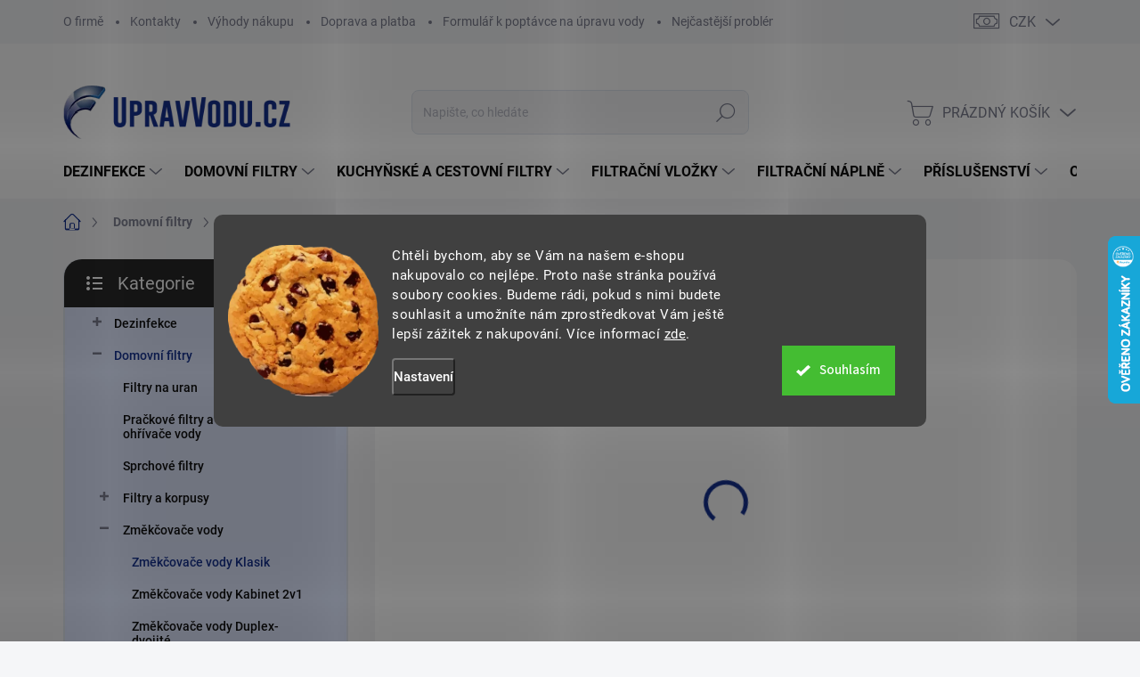

--- FILE ---
content_type: text/html; charset=utf-8
request_url: https://www.upravvodu.cz/automaticky-zmekcovac-vody-bluesoft-klasik-2472-4-300/
body_size: 47468
content:
<!doctype html><html lang="cs" dir="ltr" class="header-background-light external-fonts-loaded"><head><meta charset="utf-8" /><meta name="viewport" content="width=device-width,initial-scale=1" /><title>Automatický změkčovač vody BlueSoft Klasik 2472/4-300</title><link rel="preconnect" href="https://cdn.myshoptet.com" /><link rel="dns-prefetch" href="https://cdn.myshoptet.com" /><link rel="preload" href="https://cdn.myshoptet.com/prj/dist/master/cms/libs/jquery/jquery-1.11.3.min.js" as="script" /><link href="https://cdn.myshoptet.com/prj/dist/master/cms/templates/frontend_templates/shared/css/font-face/source-sans-3.css" rel="stylesheet"><link href="https://cdn.myshoptet.com/prj/dist/master/cms/templates/frontend_templates/shared/css/font-face/open-sans.css" rel="stylesheet"><script>
dataLayer = [];
dataLayer.push({'shoptet' : {
    "pageId": 1141,
    "pageType": "productDetail",
    "currency": "CZK",
    "currencyInfo": {
        "decimalSeparator": ",",
        "exchangeRate": 1,
        "priceDecimalPlaces": 2,
        "symbol": "K\u010d",
        "symbolLeft": 0,
        "thousandSeparator": " "
    },
    "language": "cs",
    "projectId": 646463,
    "product": {
        "id": 2164,
        "guid": "3e525b98-fbee-11ee-9c12-a6419aceaa98",
        "hasVariants": false,
        "codes": [
            {
                "code": "P10545",
                "quantity": "> 10",
                "stocks": [
                    {
                        "id": 1,
                        "quantity": "> 10"
                    }
                ]
            }
        ],
        "code": "P10545",
        "name": "Automatick\u00fd zm\u011bk\u010dova\u010d vody BlueSoft Klasik 2472\/4-300",
        "appendix": "",
        "weight": 160,
        "currentCategory": "Domovn\u00ed filtry | Zm\u011bk\u010dova\u010de vody a filtry proti vodn\u00edmu kameni | Zm\u011bk\u010dova\u010de vody Klasik",
        "currentCategoryGuid": "28f47d80-f711-11ee-bf5c-a6419aceaa98",
        "defaultCategory": "Domovn\u00ed filtry | Zm\u011bk\u010dova\u010de vody a filtry proti vodn\u00edmu kameni | Zm\u011bk\u010dova\u010de vody Klasik",
        "defaultCategoryGuid": "28f47d80-f711-11ee-bf5c-a6419aceaa98",
        "currency": "CZK",
        "priceWithVat": 187134
    },
    "stocks": [
        {
            "id": 1,
            "title": "Skladov\u00fd are\u00e1l Pragorent",
            "isDeliveryPoint": 1,
            "visibleOnEshop": 1
        },
        {
            "id": "ext",
            "title": "Sklad",
            "isDeliveryPoint": 0,
            "visibleOnEshop": 1
        }
    ],
    "cartInfo": {
        "id": null,
        "freeShipping": false,
        "freeShippingFrom": null,
        "leftToFreeGift": {
            "formattedPrice": "0 K\u010d",
            "priceLeft": 0
        },
        "freeGift": false,
        "leftToFreeShipping": {
            "priceLeft": null,
            "dependOnRegion": null,
            "formattedPrice": null
        },
        "discountCoupon": [],
        "getNoBillingShippingPrice": {
            "withoutVat": 0,
            "vat": 0,
            "withVat": 0
        },
        "cartItems": [],
        "taxMode": "ORDINARY"
    },
    "cart": [],
    "customer": {
        "priceRatio": 1,
        "priceListId": 1,
        "groupId": null,
        "registered": false,
        "mainAccount": false
    }
}});
dataLayer.push({'cookie_consent' : {
    "marketing": "denied",
    "analytics": "denied"
}});
document.addEventListener('DOMContentLoaded', function() {
    shoptet.consent.onAccept(function(agreements) {
        if (agreements.length == 0) {
            return;
        }
        dataLayer.push({
            'cookie_consent' : {
                'marketing' : (agreements.includes(shoptet.config.cookiesConsentOptPersonalisation)
                    ? 'granted' : 'denied'),
                'analytics': (agreements.includes(shoptet.config.cookiesConsentOptAnalytics)
                    ? 'granted' : 'denied')
            },
            'event': 'cookie_consent'
        });
    });
});
</script>

<!-- Google Tag Manager -->
<script>(function(w,d,s,l,i){w[l]=w[l]||[];w[l].push({'gtm.start':
new Date().getTime(),event:'gtm.js'});var f=d.getElementsByTagName(s)[0],
j=d.createElement(s),dl=l!='dataLayer'?'&l='+l:'';j.async=true;j.src=
'https://www.googletagmanager.com/gtm.js?id='+i+dl;f.parentNode.insertBefore(j,f);
})(window,document,'script','dataLayer','GTM-PGL4S4W');</script>
<!-- End Google Tag Manager -->

<meta property="og:type" content="website"><meta property="og:site_name" content="upravvodu.cz"><meta property="og:url" content="https://www.upravvodu.cz/automaticky-zmekcovac-vody-bluesoft-klasik-2472-4-300/"><meta property="og:title" content="Automatický změkčovač vody BlueSoft Klasik 2472/4-300"><meta name="author" content="Upravvodu.cz"><meta name="web_author" content="Shoptet.cz"><meta name="dcterms.rightsHolder" content="www.upravvodu.cz"><meta name="robots" content="index,follow"><meta property="og:image" content="https://cdn.myshoptet.com/usr/www.upravvodu.cz/user/shop/big/2164_automaticky-zmekcovac-vody-bluesoft-klasik-2472-4-300.jpg?661e777e"><meta property="og:description" content="Silný změkčovač BlueSoft Klasik 2472/4-300 – pro domácnosti i komerční provozy. Nakupte u českých expertů na úpravu vody. Odborné poradenství."><meta name="description" content="Silný změkčovač BlueSoft Klasik 2472/4-300 – pro domácnosti i komerční provozy. Nakupte u českých expertů na úpravu vody. Odborné poradenství."><meta property="product:price:amount" content="187134"><meta property="product:price:currency" content="CZK"><style>:root {--color-primary: #153190;--color-primary-h: 226;--color-primary-s: 75%;--color-primary-l: 32%;--color-primary-hover: #4461c1;--color-primary-hover-h: 226;--color-primary-hover-s: 50%;--color-primary-hover-l: 51%;--color-secondary: #36cf9b;--color-secondary-h: 160;--color-secondary-s: 61%;--color-secondary-l: 51%;--color-secondary-hover: #0ca170;--color-secondary-hover-h: 160;--color-secondary-hover-s: 86%;--color-secondary-hover-l: 34%;--color-tertiary: #e0e8ff;--color-tertiary-h: 225;--color-tertiary-s: 100%;--color-tertiary-l: 94%;--color-tertiary-hover: #ffbb00;--color-tertiary-hover-h: 44;--color-tertiary-hover-s: 100%;--color-tertiary-hover-l: 50%;--color-header-background: #ffffff;--template-font: "Source Sans 3";--template-headings-font: "Open Sans";--header-background-url: url("[data-uri]");--cookies-notice-background: #1A1937;--cookies-notice-color: #F8FAFB;--cookies-notice-button-hover: #f5f5f5;--cookies-notice-link-hover: #27263f;--templates-update-management-preview-mode-content: "Náhled aktualizací šablony je aktivní pro váš prohlížeč."}</style>
    <script>var shoptet = shoptet || {};</script>
    <script src="https://cdn.myshoptet.com/prj/dist/master/shop/dist/main-3g-header.js.05f199e7fd2450312de2.js"></script>
<!-- User include --><!-- service 1000(633) html code header -->
<link rel="stylesheet" href="https://cdn.myshoptet.com/usr/apollo.jakubtursky.sk/user/documents/assets/main.css?v=1769">

<noscript>
<style>
.before-carousel:before,
.before-carousel:after,
.products-block:after,
.products-block:before,
.p-detail-inner:before,
.p-detail-inner:after{
	display: none;
}

.products-block .product, .products-block .slider-group-products,
.next-to-carousel-banners .banner-wrapper,
.before-carousel .content-wrapper-in,
.p-detail-inner .p-detail-inner-header, .p-detail-inner #product-detail-form {
  opacity: 1;
}

body.type-category .content-wrapper-in,
body.type-manufacturer-detail .content-wrapper-in,
body.type-product .content-wrapper-in {
	visibility: visible!important;
}
</style>
</noscript>

<style>
@font-face {
  font-family: 'apollo';
  font-display: swap;
  src:  url('https://cdn.myshoptet.com/usr/apollo.jakubtursky.sk/user/documents/assets/iconfonts/icomoon.eot?v=107');
  src:  url('https://cdn.myshoptet.com/usr/apollo.jakubtursky.sk/user/documents/assets/iconfonts/icomoon.eot?v=107') format('embedded-opentype'),
    url('https://cdn.myshoptet.com/usr/apollo.jakubtursky.sk/user/documents/assets/iconfonts/icomoon.ttf?v=107') format('truetype'),
    url('https://cdn.myshoptet.com/usr/apollo.jakubtursky.sk/user/documents/assets/iconfonts/icomoon.woff?v=107') format('woff'),
    url('https://cdn.myshoptet.com/usr/apollo.jakubtursky.sk/user/documents/assets/iconfonts/icomoon.svg?v=107') format('svg');
  font-weight: normal;
  font-style: normal;
  font-display: block;
}
.top-navigation-bar .top-nav-button.top-nav-button-login.primary{
	display: none;
}
.basic-description>h3:first-child{
	display: none;
}
/*.header-info-banner-addon{
	background-color: black;
}*/
</style>

<style>
.not-working {
  background-color: rgba(0,0,0, 0.9);
  color: white;
  width: 100%;
  height: 100%;
  position: fixed;
  top: 0;
  left: 0;
  z-index: 9999999;
  text-align: center;
  padding: 50px;
  line-height: 1.6;
  font-size: 16px;
}
</style>

<!-- api 1012(643) html code header -->
<style data-purpose="gopay-hiding-apple-pay">
	[data-guid="1f8f69c8-1e47-11ef-bb1e-021c49f02411"] {
		display: none
	}
</style><style
        data-purpose="gopay-hiding-method"
        data-guid="5bcdfdc0-a984-11ef-bfa8-8a0971c006b6"
        data-payment-type="TWISTO"
        data-bnpl-type="DEFERRED_PAYMENT"
>
    [data-guid="5bcdfdc0-a984-11ef-bfa8-8a0971c006b6"] {
        display: none
    }
</style><style
        data-purpose="gopay-hiding-method"
        data-guid="5bddfadd-a984-11ef-bfa8-8a0971c006b6"
        data-payment-type="TWISTO"
        data-bnpl-type="PAY_IN_THREE"
>
    [data-guid="5bddfadd-a984-11ef-bfa8-8a0971c006b6"] {
        display: none
    }
</style><style
        data-purpose="gopay-hiding-method"
        data-guid="5bec9acb-a984-11ef-bfa8-8a0971c006b6"
        data-payment-type="SKIPPAY"
        data-bnpl-type="DEFERRED_PAYMENT"
>
    [data-guid="5bec9acb-a984-11ef-bfa8-8a0971c006b6"] {
        display: none
    }
</style><style
        data-purpose="gopay-hiding-method"
        data-guid="5bfa5f16-a984-11ef-bfa8-8a0971c006b6"
        data-payment-type="SKIPPAY"
        data-bnpl-type="PAY_IN_THREE"
>
    [data-guid="5bfa5f16-a984-11ef-bfa8-8a0971c006b6"] {
        display: none
    }
</style>
<!-- api 1280(896) html code header -->
<link rel="stylesheet" href="https://cdn.myshoptet.com/usr/shoptet.tomashlad.eu/user/documents/extras/cookies-addon/screen.min.css?v0008">
<script>
    var shoptetakCookiesSettings={"useRoundingCorners":true,"cookiesImgPopup":false,"cookiesSize":"large","cookiesOrientation":"horizontal","cookiesImg":true,"buttonBg":false,"showPopup":false};

    var body=document.getElementsByTagName("body")[0];

    const rootElement = document.documentElement;

    rootElement.classList.add("st-cookies-v2");

    if (shoptetakCookiesSettings.useRoundingCorners) {
        rootElement.classList.add("st-cookies-corners");
    }
    if (shoptetakCookiesSettings.cookiesImgPopup) {
        rootElement.classList.add("st-cookies-popup-img");
    }
    if (shoptetakCookiesSettings.cookiesImg) {
        rootElement.classList.add("st-cookies-img");
    }
    if (shoptetakCookiesSettings.buttonBg) {
        rootElement.classList.add("st-cookies-btn");
    }
    if (shoptetakCookiesSettings.cookiesSize) {
        if (shoptetakCookiesSettings.cookiesSize === 'thin') {
            rootElement.classList.add("st-cookies-thin");
        }
        if (shoptetakCookiesSettings.cookiesSize === 'middle') {
            rootElement.classList.add("st-cookies-middle");
        }
        if (shoptetakCookiesSettings.cookiesSize === 'large') {
            rootElement.classList.add("st-cookies-large");
        }
    }
    if (shoptetakCookiesSettings.cookiesOrientation) {
        if (shoptetakCookiesSettings.cookiesOrientation === 'vertical') {
            rootElement.classList.add("st-cookies-vertical");
        }
    }
</script>


<!-- service 1714(1298) html code header -->
<link 
rel="stylesheet" 
href="https://cdn.myshoptet.com/usr/dmartini.myshoptet.com/user/documents/upload/dmartini/blog_products/blog_products.min.css?160"
data-author="Dominik Martini" 
data-author-web="dmartini.cz">
<!-- service 1240(857) html code header -->
<script>
var host = "www.upravvodu.cz".replace(/(\.|\/|www)/g, '');
var src = "https://gateway.saimon.ai/" + host + "/loader.js"
var saimonScript = document.createElement('script');
saimonScript.src = src;
saimonScript.async = true;
saimonScript.fetchPriority = "high";
document.head.appendChild(saimonScript);

var timestamp = localStorage.getItem("sai-last-search");
var now = Date.now();

if (parseInt(timestamp) >= (now - 60 * 1000)) {
  document.documentElement.classList.add("--sai-search--active");
}
</script>

<style>
.--sai-search--active .in-vyhledavani #content {
	min-height: 90vh;
}

.--sai-search--active body:not(.--sai-result-page--inactive) #content .search-results-groups, 
.--sai-search--active body:not(.--sai-result-page--inactive) #content #products-found { 
	display: none; 
}
#sai--search-result-page #products-found,
#sai--search-result-page .search-results-groups{
	display: block !important; 
}
</style>
<!-- service 1280(896) html code header -->
<style>
.st-cookies-v2.st-cookies-btn .shoptak-carbon .siteCookies .siteCookies__form .siteCookies__buttonWrap button[value=all] {
margin-left: 10px;
}
@media (max-width: 768px) {
.st-cookies-v2.st-cookies-btn .shoptak-carbon .siteCookies .siteCookies__form .siteCookies__buttonWrap button[value=all] {
margin-left: 0px;
}
.st-cookies-v2 .shoptak-carbon .siteCookies.siteCookies--dark .siteCookies__form .siteCookies__buttonWrap button[value=reject] {
margin: 0 10px;
}
}
@media only screen and (max-width: 768px) {
 .st-cookies-v2 .siteCookies .siteCookies__form .siteCookies__buttonWrap .js-cookies-settings[value=all], .st-cookies-v2 .siteCookies .siteCookies__form .siteCookies__buttonWrap button[value=all] {   
  margin: 0 auto 10px auto;
 }
 .st-cookies-v2 .siteCookies.siteCookies--center {
  bottom: unset;
  top: 50%;
  transform: translate(-50%, -50%);
  width: 90%;
 }
}
</style>
<!-- project html code header -->
<link rel="stylesheet" href="https://www.qram.cz/Shoptet/UpravVodu.cz/upravvodu.css" media="all">
<meta name="seznam-wmt" content="KH6QUcmu2uFzDpxiSMQwB55RPnHXU9qb" />
<!-- /User include --><link rel="shortcut icon" href="/favicon.ico" type="image/x-icon" /><link rel="canonical" href="https://www.upravvodu.cz/automaticky-zmekcovac-vody-bluesoft-klasik-2472-4-300/" />    <script>
        var _hwq = _hwq || [];
        _hwq.push(['setKey', '9B090FEF2BE06C7C4DB9220146510E3F']);
        _hwq.push(['setTopPos', '200']);
        _hwq.push(['showWidget', '22']);
        (function() {
            var ho = document.createElement('script');
            ho.src = 'https://cz.im9.cz/direct/i/gjs.php?n=wdgt&sak=9B090FEF2BE06C7C4DB9220146510E3F';
            var s = document.getElementsByTagName('script')[0]; s.parentNode.insertBefore(ho, s);
        })();
    </script>
    <!-- Global site tag (gtag.js) - Google Analytics -->
    <script async src="https://www.googletagmanager.com/gtag/js?id=G-TYYBYPJ349"></script>
    <script>
        
        window.dataLayer = window.dataLayer || [];
        function gtag(){dataLayer.push(arguments);}
        

                    console.debug('default consent data');

            gtag('consent', 'default', {"ad_storage":"denied","analytics_storage":"denied","ad_user_data":"denied","ad_personalization":"denied","wait_for_update":500});
            dataLayer.push({
                'event': 'default_consent'
            });
        
        gtag('js', new Date());

        
                gtag('config', 'G-TYYBYPJ349', {"groups":"GA4","send_page_view":false,"content_group":"productDetail","currency":"CZK","page_language":"cs"});
        
                gtag('config', 'AW-861268699', {"allow_enhanced_conversions":true});
        
        
        
        
        
                    gtag('event', 'page_view', {"send_to":"GA4","page_language":"cs","content_group":"productDetail","currency":"CZK"});
        
                gtag('set', 'currency', 'CZK');

        gtag('event', 'view_item', {
            "send_to": "UA",
            "items": [
                {
                    "id": "P10545",
                    "name": "Automatick\u00fd zm\u011bk\u010dova\u010d vody BlueSoft Klasik 2472\/4-300",
                    "category": "Domovn\u00ed filtry \/ Zm\u011bk\u010dova\u010de vody a filtry proti vodn\u00edmu kameni \/ Zm\u011bk\u010dova\u010de vody Klasik",
                                                            "price": 154656.2
                }
            ]
        });
        
        
        
        
        
                    gtag('event', 'view_item', {"send_to":"GA4","page_language":"cs","content_group":"productDetail","value":154656.20000000001,"currency":"CZK","items":[{"item_id":"P10545","item_name":"Automatick\u00fd zm\u011bk\u010dova\u010d vody BlueSoft Klasik 2472\/4-300","item_category":"Domovn\u00ed filtry","item_category2":"Zm\u011bk\u010dova\u010de vody a filtry proti vodn\u00edmu kameni","item_category3":"Zm\u011bk\u010dova\u010de vody Klasik","price":154656.20000000001,"quantity":1,"index":0}]});
        
        
        
        
        
        
        
        document.addEventListener('DOMContentLoaded', function() {
            if (typeof shoptet.tracking !== 'undefined') {
                for (var id in shoptet.tracking.bannersList) {
                    gtag('event', 'view_promotion', {
                        "send_to": "UA",
                        "promotions": [
                            {
                                "id": shoptet.tracking.bannersList[id].id,
                                "name": shoptet.tracking.bannersList[id].name,
                                "position": shoptet.tracking.bannersList[id].position
                            }
                        ]
                    });
                }
            }

            shoptet.consent.onAccept(function(agreements) {
                if (agreements.length !== 0) {
                    console.debug('gtag consent accept');
                    var gtagConsentPayload =  {
                        'ad_storage': agreements.includes(shoptet.config.cookiesConsentOptPersonalisation)
                            ? 'granted' : 'denied',
                        'analytics_storage': agreements.includes(shoptet.config.cookiesConsentOptAnalytics)
                            ? 'granted' : 'denied',
                                                                                                'ad_user_data': agreements.includes(shoptet.config.cookiesConsentOptPersonalisation)
                            ? 'granted' : 'denied',
                        'ad_personalization': agreements.includes(shoptet.config.cookiesConsentOptPersonalisation)
                            ? 'granted' : 'denied',
                        };
                    console.debug('update consent data', gtagConsentPayload);
                    gtag('consent', 'update', gtagConsentPayload);
                    dataLayer.push(
                        { 'event': 'update_consent' }
                    );
                }
            });
        });
    </script>
<script>
    (function(t, r, a, c, k, i, n, g) { t['ROIDataObject'] = k;
    t[k]=t[k]||function(){ (t[k].q=t[k].q||[]).push(arguments) },t[k].c=i;n=r.createElement(a),
    g=r.getElementsByTagName(a)[0];n.async=1;n.src=c;g.parentNode.insertBefore(n,g)
    })(window, document, 'script', '//www.heureka.cz/ocm/sdk.js?source=shoptet&version=2&page=product_detail', 'heureka', 'cz');

    heureka('set_user_consent', 0);
</script>
</head><body class="desktop id-1141 in-zmekcovace-vody-klasik template-11 type-product type-detail multiple-columns-body columns-mobile-2 columns-3 blank-mode blank-mode-css ums_forms_redesign--off ums_a11y_category_page--on ums_discussion_rating_forms--off ums_flags_display_unification--on ums_a11y_login--on mobile-header-version-1">
        <div id="fb-root"></div>
        <script>
            window.fbAsyncInit = function() {
                FB.init({
                    autoLogAppEvents : true,
                    xfbml            : true,
                    version          : 'v24.0'
                });
            };
        </script>
        <script async defer crossorigin="anonymous" src="https://connect.facebook.net/cs_CZ/sdk.js#xfbml=1&version=v24.0"></script>
<!-- Google Tag Manager (noscript) -->
<noscript><iframe src="https://www.googletagmanager.com/ns.html?id=GTM-PGL4S4W"
height="0" width="0" style="display:none;visibility:hidden"></iframe></noscript>
<!-- End Google Tag Manager (noscript) -->

    <div class="siteCookies siteCookies--center siteCookies--dark js-siteCookies" role="dialog" data-testid="cookiesPopup" data-nosnippet>
        <div class="siteCookies__form">
            <div class="siteCookies__content">
                <div class="siteCookies__text">
                    Chtěli bychom, aby se Vám na našem e-shopu nakupovalo co nejlépe. Proto naše stránka používá soubory cookies. Budeme rádi, pokud s nimi budete souhlasit a umožníte nám zprostředkovat Vám ještě lepší zážitek z nakupování. Více informací <a href="/podminky-ochrany-osobnich-udaju/">zde</a>.
                </div>
                <p class="siteCookies__links">
                    <button class="siteCookies__link js-cookies-settings" aria-label="Nastavení cookies" data-testid="cookiesSettings">Nastavení</button>
                </p>
            </div>
            <div class="siteCookies__buttonWrap">
                                <button class="siteCookies__button js-cookiesConsentSubmit" value="all" aria-label="Přijmout cookies" data-testid="buttonCookiesAccept">Souhlasím</button>
            </div>
        </div>
        <script>
            document.addEventListener("DOMContentLoaded", () => {
                const siteCookies = document.querySelector('.js-siteCookies');
                document.addEventListener("scroll", shoptet.common.throttle(() => {
                    const st = document.documentElement.scrollTop;
                    if (st > 1) {
                        siteCookies.classList.add('siteCookies--scrolled');
                    } else {
                        siteCookies.classList.remove('siteCookies--scrolled');
                    }
                }, 100));
            });
        </script>
    </div>
<a href="#content" class="skip-link sr-only">Přejít na obsah</a><div class="overall-wrapper"><div class="user-action"><div class="container">
    <div class="user-action-in">
                    <div id="login" class="user-action-login popup-widget login-widget" role="dialog" aria-labelledby="loginHeading">
        <div class="popup-widget-inner">
                            <h2 id="loginHeading">Přihlášení k vašemu účtu</h2><div id="customerLogin"><form action="/action/Customer/Login/" method="post" id="formLoginIncluded" class="csrf-enabled formLogin" data-testid="formLogin"><input type="hidden" name="referer" value="" /><div class="form-group"><div class="input-wrapper email js-validated-element-wrapper no-label"><input type="email" name="email" class="form-control" autofocus placeholder="E-mailová adresa (např. jan@novak.cz)" data-testid="inputEmail" autocomplete="email" required /></div></div><div class="form-group"><div class="input-wrapper password js-validated-element-wrapper no-label"><input type="password" name="password" class="form-control" placeholder="Heslo" data-testid="inputPassword" autocomplete="current-password" required /><span class="no-display">Nemůžete vyplnit toto pole</span><input type="text" name="surname" value="" class="no-display" /></div></div><div class="form-group"><div class="login-wrapper"><button type="submit" class="btn btn-secondary btn-text btn-login" data-testid="buttonSubmit">Přihlásit se</button><div class="password-helper"><a href="/registrace/" data-testid="signup" rel="nofollow">Nová registrace</a><a href="/klient/zapomenute-heslo/" rel="nofollow">Zapomenuté heslo</a></div></div></div></form>
</div>                    </div>
    </div>

                            <div id="cart-widget" class="user-action-cart popup-widget cart-widget loader-wrapper" data-testid="popupCartWidget" role="dialog" aria-hidden="true">
    <div class="popup-widget-inner cart-widget-inner place-cart-here">
        <div class="loader-overlay">
            <div class="loader"></div>
        </div>
    </div>

    <div class="cart-widget-button">
        <a href="/kosik/" class="btn btn-conversion" id="continue-order-button" rel="nofollow" data-testid="buttonNextStep">Pokračovat do košíku</a>
    </div>
</div>
            </div>
</div>
</div><div class="top-navigation-bar" data-testid="topNavigationBar">

    <div class="container">

        <div class="top-navigation-contacts">
            <strong>Zákaznická podpora:</strong><a href="tel:+420724345402" class="project-phone" aria-label="Zavolat na +420724345402" data-testid="contactboxPhone"><span>+420 724 345 402</span></a><a href="mailto:syrovatka@upravvodu.cz" class="project-email" data-testid="contactboxEmail"><span>syrovatka@upravvodu.cz</span></a>        </div>

                            <div class="top-navigation-menu">
                <div class="top-navigation-menu-trigger"></div>
                <ul class="top-navigation-bar-menu">
                                            <li class="top-navigation-menu-item-1186">
                            <a href="/o-firme/">O firmě</a>
                        </li>
                                            <li class="top-navigation-menu-item-29">
                            <a href="/kontakty/">Kontakty</a>
                        </li>
                                            <li class="top-navigation-menu-item-1206">
                            <a href="/vyhody-nakupu/">Výhody nákupu</a>
                        </li>
                                            <li class="top-navigation-menu-item-1224">
                            <a href="/doprava-a-platba/">Doprava a platba</a>
                        </li>
                                            <li class="top-navigation-menu-item-1314">
                            <a href="/formular/">Formulář k poptávce na úpravu vody</a>
                        </li>
                                            <li class="top-navigation-menu-item-1235">
                            <a href="/vase-problemy-s-vodou/">Nejčastější problémy s vodou</a>
                        </li>
                                            <li class="top-navigation-menu-item-1338">
                            <a href="/formular-pro-reklamaci/">Formulář pro reklamaci</a>
                        </li>
                                            <li class="top-navigation-menu-item-1341">
                            <a href="/odstoupeni-od-smlouvy/">Formulář pro odstoupení od smlouvy</a>
                        </li>
                                            <li class="top-navigation-menu-item-1329">
                            <a href="/jak-probiha-odborna-instalace/">Jak probíhá odborná instalace</a>
                        </li>
                                            <li class="top-navigation-menu-item-682">
                            <a href="/blog/">Blog</a>
                        </li>
                                            <li class="top-navigation-menu-item-1230">
                            <a href="/galerie-z-instalaci-filtraci-vody/">Galerie z instalací</a>
                        </li>
                                            <li class="top-navigation-menu-item--51">
                            <a href="/hodnoceni-obchodu/">Hodnocení obchodu</a>
                        </li>
                                            <li class="top-navigation-menu-item-1227">
                            <a href="/pravidla-pri-prebirani-zasilky/">Pravidla při přebírání zásilky</a>
                        </li>
                                            <li class="top-navigation-menu-item-39">
                            <a href="/obchodni-podminky/">Obchodní podmínky</a>
                        </li>
                                            <li class="top-navigation-menu-item-691">
                            <a href="/podminky-ochrany-osobnich-udaju/">GDPR</a>
                        </li>
                                    </ul>
                <ul class="top-navigation-bar-menu-helper"></ul>
            </div>
        
        <div class="top-navigation-tools top-navigation-tools--language">
            <div class="responsive-tools">
                <a href="#" class="toggle-window" data-target="search" aria-label="Hledat" data-testid="linkSearchIcon"></a>
                                                            <a href="#" class="toggle-window" data-target="login"></a>
                                                    <a href="#" class="toggle-window" data-target="navigation" aria-label="Menu" data-testid="hamburgerMenu"></a>
            </div>
                <div class="dropdown">
        <span>Ceny v:</span>
        <button id="topNavigationDropdown" type="button" data-toggle="dropdown" aria-haspopup="true" aria-expanded="false">
            CZK
            <span class="caret"></span>
        </button>
        <ul class="dropdown-menu" aria-labelledby="topNavigationDropdown"><li><a href="/action/Currency/changeCurrency/?currencyCode=CZK" rel="nofollow">CZK</a></li><li><a href="/action/Currency/changeCurrency/?currencyCode=EUR" rel="nofollow">EUR</a></li></ul>
    </div>
            <button class="top-nav-button top-nav-button-login toggle-window" type="button" data-target="login" aria-haspopup="dialog" aria-controls="login" aria-expanded="false" data-testid="signin"><span>Přihlášení</span></button>        </div>

    </div>

</div>
<header id="header"><div class="container navigation-wrapper">
    <div class="header-top">
        <div class="site-name-wrapper">
            <div class="site-name"><a href="/" data-testid="linkWebsiteLogo"><img src="https://cdn.myshoptet.com/usr/www.upravvodu.cz/user/logos/logo-header.png" alt="Upravvodu.cz" fetchpriority="low" /></a></div>        </div>
        <div class="search" itemscope itemtype="https://schema.org/WebSite">
            <meta itemprop="headline" content="Změkčovače vody Klasik"/><meta itemprop="url" content="https://www.upravvodu.cz"/><meta itemprop="text" content="Silný změkčovač BlueSoft Klasik 2472/4-300 – pro domácnosti i komerční provozy. Nakupte u českých expertů na úpravu vody. Odborné poradenství."/>            <form action="/action/ProductSearch/prepareString/" method="post"
    id="formSearchForm" class="search-form compact-form js-search-main"
    itemprop="potentialAction" itemscope itemtype="https://schema.org/SearchAction" data-testid="searchForm">
    <fieldset>
        <meta itemprop="target"
            content="https://www.upravvodu.cz/vyhledavani/?string={string}"/>
        <input type="hidden" name="language" value="cs"/>
        
            
<input
    type="search"
    name="string"
        class="query-input form-control search-input js-search-input"
    placeholder="Napište, co hledáte"
    autocomplete="off"
    required
    itemprop="query-input"
    aria-label="Vyhledávání"
    data-testid="searchInput"
>
            <button type="submit" class="btn btn-default" data-testid="searchBtn">Hledat</button>
        
    </fieldset>
</form>
        </div>
        <div class="navigation-buttons">
                
    <a href="/kosik/" class="btn btn-icon toggle-window cart-count" data-target="cart" data-hover="true" data-redirect="true" data-testid="headerCart" rel="nofollow" aria-haspopup="dialog" aria-expanded="false" aria-controls="cart-widget">
        
                <span class="sr-only">Nákupní košík</span>
        
            <span class="cart-price visible-lg-inline-block" data-testid="headerCartPrice">
                                    Prázdný košík                            </span>
        
    
            </a>
        </div>
    </div>
    <nav id="navigation" aria-label="Hlavní menu" data-collapsible="true"><div class="navigation-in menu"><ul class="menu-level-1" role="menubar" data-testid="headerMenuItems"><li class="menu-item-979 ext" role="none"><a href="/dezinfekce/" data-testid="headerMenuItem" role="menuitem" aria-haspopup="true" aria-expanded="false"><b>Dezinfekce</b><span class="submenu-arrow"></span></a><ul class="menu-level-2" aria-label="Dezinfekce" tabindex="-1" role="menu"><li class="menu-item-985 has-third-level" role="none"><a href="/uv-lampy-dezinfekce-vody/" class="menu-image" data-testid="headerMenuItem" tabindex="-1" aria-hidden="true"><img src="data:image/svg+xml,%3Csvg%20width%3D%22140%22%20height%3D%22100%22%20xmlns%3D%22http%3A%2F%2Fwww.w3.org%2F2000%2Fsvg%22%3E%3C%2Fsvg%3E" alt="" aria-hidden="true" width="140" height="100"  data-src="https://cdn.myshoptet.com/usr/www.upravvodu.cz/user/categories/thumb/uv_dezinfekce_vody.jpg" fetchpriority="low" /></a><div><a href="/uv-lampy-dezinfekce-vody/" data-testid="headerMenuItem" role="menuitem"><span>UV lampy dezinfekce vody</span></a>
                                                    <ul class="menu-level-3" role="menu">
                                                                    <li class="menu-item-1021" role="none">
                                        <a href="/kompletni-uv-lampy/" data-testid="headerMenuItem" role="menuitem">
                                            Kompletní UV lampy</a>,                                    </li>
                                                                    <li class="menu-item-1024" role="none">
                                        <a href="/uv-zarivky/" data-testid="headerMenuItem" role="menuitem">
                                            UV zářivky</a>,                                    </li>
                                                                    <li class="menu-item-1000" role="none">
                                        <a href="/kremenne-trubice/" data-testid="headerMenuItem" role="menuitem">
                                            Křemenné trubice</a>,                                    </li>
                                                                    <li class="menu-item-988" role="none">
                                        <a href="/uv-ballasty-zdroje/" data-testid="headerMenuItem" role="menuitem">
                                            UV Ballasty - zdroje</a>                                    </li>
                                                            </ul>
                        </div></li><li class="menu-item-1051" role="none"><a href="/davkovaci-cerpadla-a-impulzni-vodomery/" class="menu-image" data-testid="headerMenuItem" tabindex="-1" aria-hidden="true"><img src="data:image/svg+xml,%3Csvg%20width%3D%22140%22%20height%3D%22100%22%20xmlns%3D%22http%3A%2F%2Fwww.w3.org%2F2000%2Fsvg%22%3E%3C%2Fsvg%3E" alt="" aria-hidden="true" width="140" height="100"  data-src="https://cdn.myshoptet.com/usr/www.upravvodu.cz/user/categories/thumb/davkovaci-cerpadla-a-impulzni-vodomery.jpg" fetchpriority="low" /></a><div><a href="/davkovaci-cerpadla-a-impulzni-vodomery/" data-testid="headerMenuItem" role="menuitem"><span>Dávkovací čerpadla a impulzní vodoměry</span></a>
                        </div></li><li class="menu-item-1048" role="none"><a href="/dezinfekcni-a-cistici-prostredky/" class="menu-image" data-testid="headerMenuItem" tabindex="-1" aria-hidden="true"><img src="data:image/svg+xml,%3Csvg%20width%3D%22140%22%20height%3D%22100%22%20xmlns%3D%22http%3A%2F%2Fwww.w3.org%2F2000%2Fsvg%22%3E%3C%2Fsvg%3E" alt="" aria-hidden="true" width="140" height="100"  data-src="https://cdn.myshoptet.com/usr/www.upravvodu.cz/user/categories/thumb/dezinfekce_vody.jpg" fetchpriority="low" /></a><div><a href="/dezinfekcni-a-cistici-prostredky/" data-testid="headerMenuItem" role="menuitem"><span>Dezinfekční a čistící prostředky</span></a>
                        </div></li><li class="menu-item-982" role="none"><a href="/uv-lampy-s-ozonem--pokojove-na-dezinfekci-vzduchu/" class="menu-image" data-testid="headerMenuItem" tabindex="-1" aria-hidden="true"><img src="data:image/svg+xml,%3Csvg%20width%3D%22140%22%20height%3D%22100%22%20xmlns%3D%22http%3A%2F%2Fwww.w3.org%2F2000%2Fsvg%22%3E%3C%2Fsvg%3E" alt="" aria-hidden="true" width="140" height="100"  data-src="https://cdn.myshoptet.com/usr/www.upravvodu.cz/user/categories/thumb/uv-lampy-s-ozonem-pokojove-na-dezinfekci-vzduchu.jpg" fetchpriority="low" /></a><div><a href="/uv-lampy-s-ozonem--pokojove-na-dezinfekci-vzduchu/" data-testid="headerMenuItem" role="menuitem"><span>UV lampy s ozónem, pokojové na dezinfekci vzduchu</span></a>
                        </div></li></ul></li>
<li class="menu-item-1054 ext" role="none"><a href="/domovni-filtry/" data-testid="headerMenuItem" role="menuitem" aria-haspopup="true" aria-expanded="false"><b>Domovní filtry</b><span class="submenu-arrow"></span></a><ul class="menu-level-2" aria-label="Domovní filtry" tabindex="-1" role="menu"><li class="menu-item-1335" role="none"><a href="/filtry-na-uran/" class="menu-image" data-testid="headerMenuItem" tabindex="-1" aria-hidden="true"><img src="data:image/svg+xml,%3Csvg%20width%3D%22140%22%20height%3D%22100%22%20xmlns%3D%22http%3A%2F%2Fwww.w3.org%2F2000%2Fsvg%22%3E%3C%2Fsvg%3E" alt="" aria-hidden="true" width="140" height="100"  data-src="https://cdn.myshoptet.com/usr/www.upravvodu.cz/user/categories/thumb/bez_n__zvu.jpg" fetchpriority="low" /></a><div><a href="/filtry-na-uran/" data-testid="headerMenuItem" role="menuitem"><span>Filtry na uran</span></a>
                        </div></li><li class="menu-item-928" role="none"><a href="/prackove-filtry-a-filtry-pred-ohrivace-vody/" class="menu-image" data-testid="headerMenuItem" tabindex="-1" aria-hidden="true"><img src="data:image/svg+xml,%3Csvg%20width%3D%22140%22%20height%3D%22100%22%20xmlns%3D%22http%3A%2F%2Fwww.w3.org%2F2000%2Fsvg%22%3E%3C%2Fsvg%3E" alt="" aria-hidden="true" width="140" height="100"  data-src="https://cdn.myshoptet.com/usr/www.upravvodu.cz/user/categories/thumb/prackove-a-sprchove-filtry.jpg" fetchpriority="low" /></a><div><a href="/prackove-filtry-a-filtry-pred-ohrivace-vody/" data-testid="headerMenuItem" role="menuitem"><span>Pračkové filtry a filtry před ohřívače vody</span></a>
                        </div></li><li class="menu-item-1308" role="none"><a href="/sprchove-filtry/" class="menu-image" data-testid="headerMenuItem" tabindex="-1" aria-hidden="true"><img src="data:image/svg+xml,%3Csvg%20width%3D%22140%22%20height%3D%22100%22%20xmlns%3D%22http%3A%2F%2Fwww.w3.org%2F2000%2Fsvg%22%3E%3C%2Fsvg%3E" alt="" aria-hidden="true" width="140" height="100"  data-src="https://cdn.myshoptet.com/usr/www.upravvodu.cz/user/categories/thumb/sprcha-1.jpg" fetchpriority="low" /></a><div><a href="/sprchove-filtry/" data-testid="headerMenuItem" role="menuitem"><span>Sprchové filtry</span></a>
                        </div></li><li class="menu-item-1153 has-third-level" role="none"><a href="/filtry-a-korpusy-5--10--20/" class="menu-image" data-testid="headerMenuItem" tabindex="-1" aria-hidden="true"><img src="data:image/svg+xml,%3Csvg%20width%3D%22140%22%20height%3D%22100%22%20xmlns%3D%22http%3A%2F%2Fwww.w3.org%2F2000%2Fsvg%22%3E%3C%2Fsvg%3E" alt="" aria-hidden="true" width="140" height="100"  data-src="https://cdn.myshoptet.com/usr/www.upravvodu.cz/user/categories/thumb/filtracni_korpus.png" fetchpriority="low" /></a><div><a href="/filtry-a-korpusy-5--10--20/" data-testid="headerMenuItem" role="menuitem"><span>Filtry a korpusy</span></a>
                                                    <ul class="menu-level-3" role="menu">
                                                                    <li class="menu-item-1183" role="none">
                                        <a href="/atlas-filtry/" data-testid="headerMenuItem" role="menuitem">
                                            ATLAS filtry</a>,                                    </li>
                                                                    <li class="menu-item-1180" role="none">
                                        <a href="/diskove-a-sitkove-filtry--filtry-s-proplachem/" data-testid="headerMenuItem" role="menuitem">
                                            Diskové a sítkové filtry, filtry s proplachem</a>,                                    </li>
                                                                    <li class="menu-item-1156" role="none">
                                        <a href="/velkokapacitni-filtry/" data-testid="headerMenuItem" role="menuitem">
                                            Velkokapacitní filtry</a>,                                    </li>
                                                                    <li class="menu-item-1171" role="none">
                                        <a href="/filtrace-a-korpusy-10/" data-testid="headerMenuItem" role="menuitem">
                                            Filtrace a korpusy 10&quot;</a>,                                    </li>
                                                                    <li class="menu-item-1162" role="none">
                                        <a href="/filtrace-a-korpusy-20/" data-testid="headerMenuItem" role="menuitem">
                                            Filtrace a korpusy 20&quot;</a>,                                    </li>
                                                                    <li class="menu-item-1159" role="none">
                                        <a href="/filtrace-a-korpusy-5/" data-testid="headerMenuItem" role="menuitem">
                                            Filtrace a korpusy 5&quot;</a>                                    </li>
                                                            </ul>
                        </div></li><li class="menu-item-1138 has-third-level" role="none"><a href="/zmekcovace-vody-a-filtry-proti-vodnimu-kameni/" class="menu-image" data-testid="headerMenuItem" tabindex="-1" aria-hidden="true"><img src="data:image/svg+xml,%3Csvg%20width%3D%22140%22%20height%3D%22100%22%20xmlns%3D%22http%3A%2F%2Fwww.w3.org%2F2000%2Fsvg%22%3E%3C%2Fsvg%3E" alt="" aria-hidden="true" width="140" height="100"  data-src="https://cdn.myshoptet.com/usr/www.upravvodu.cz/user/categories/thumb/zmekcovace-vody-a-filtry-proti-vodnimu-kameni.jpg" fetchpriority="low" /></a><div><a href="/zmekcovace-vody-a-filtry-proti-vodnimu-kameni/" data-testid="headerMenuItem" role="menuitem"><span>Změkčovače vody</span></a>
                                                    <ul class="menu-level-3" role="menu">
                                                                    <li class="menu-item-1141" role="none">
                                        <a href="/zmekcovace-vody-klasik/" class="active" data-testid="headerMenuItem" role="menuitem">
                                            Změkčovače vody Klasik</a>,                                    </li>
                                                                    <li class="menu-item-1144" role="none">
                                        <a href="/zmekcovace-vody-kabinet-2v1/" data-testid="headerMenuItem" role="menuitem">
                                            Změkčovače vody Kabinet 2v1</a>,                                    </li>
                                                                    <li class="menu-item-1147" role="none">
                                        <a href="/zmekcovace-vody-duplex-dvojite/" data-testid="headerMenuItem" role="menuitem">
                                            Změkčovače vody Duplex-dvojité</a>,                                    </li>
                                                                    <li class="menu-item-1150" role="none">
                                        <a href="/filtry-proti-usazovani-vodniho-kamene/" data-testid="headerMenuItem" role="menuitem">
                                            Filtry proti usazování vodního kamene</a>                                    </li>
                                                            </ul>
                        </div></li><li class="menu-item-1099 has-third-level" role="none"><a href="/odzelezovaci-filtry-na-zelezo--mangan--arsen--amoniak-a-tvrdost/" class="menu-image" data-testid="headerMenuItem" tabindex="-1" aria-hidden="true"><img src="data:image/svg+xml,%3Csvg%20width%3D%22140%22%20height%3D%22100%22%20xmlns%3D%22http%3A%2F%2Fwww.w3.org%2F2000%2Fsvg%22%3E%3C%2Fsvg%3E" alt="" aria-hidden="true" width="140" height="100"  data-src="https://cdn.myshoptet.com/usr/www.upravvodu.cz/user/categories/thumb/odzelezovaci-filtry-na-zelezo-mangan-arsen-amoniak-tvrdost.jpg" fetchpriority="low" /></a><div><a href="/odzelezovaci-filtry-na-zelezo--mangan--arsen--amoniak-a-tvrdost/" data-testid="headerMenuItem" role="menuitem"><span>Filtry na železitou vodu</span></a>
                                                    <ul class="menu-level-3" role="menu">
                                                                    <li class="menu-item-1102" role="none">
                                        <a href="/multifunkcni-filtry-5v1-ecomix/" data-testid="headerMenuItem" role="menuitem">
                                            Multifunkční filtry 5v1 Ecomix</a>,                                    </li>
                                                                    <li class="menu-item-1105" role="none">
                                        <a href="/filtry-s-naplni-pyrolox--zelezo--mangan--amonne-ionty/" data-testid="headerMenuItem" role="menuitem">
                                            Filtry s náplní Pyrolox, železo, Mangan, amonné ionty</a>,                                    </li>
                                                                    <li class="menu-item-1114" role="none">
                                        <a href="/filtry-s-naplni-grensand-plus--zelezo--mangan--amoniak/" data-testid="headerMenuItem" role="menuitem">
                                            Filtry s náplní GrenSand Plus, železo, mangan, amoniak</a>,                                    </li>
                                                                    <li class="menu-item-1117" role="none">
                                        <a href="/filtry-s-naplni-geh-na-arsen-aj/" data-testid="headerMenuItem" role="menuitem">
                                            Filtry s náplní GEH na arsen aj.</a>,                                    </li>
                                                                    <li class="menu-item-1126" role="none">
                                        <a href="/filtry-na-potrubi-10--a-20-2/" data-testid="headerMenuItem" role="menuitem">
                                            Filtry na potrubí 10&quot; a 20&quot;</a>,                                    </li>
                                                                    <li class="menu-item-1129" role="none">
                                        <a href="/odzelezovaci-filtry-s-naplni-birm/" data-testid="headerMenuItem" role="menuitem">
                                            Odželezovací filtry s náplní Birm</a>,                                    </li>
                                                                    <li class="menu-item-1311" role="none">
                                        <a href="/filtry-airox-s-ozonem-na-zelezo-a-mangan/" data-testid="headerMenuItem" role="menuitem">
                                            Filtry Airox s ozónem na železo a mangan</a>                                    </li>
                                                            </ul>
                        </div></li><li class="menu-item-1087 has-third-level" role="none"><a href="/uhlikove-filtry-na-chlor--pesticidy--zapach--chut/" class="menu-image" data-testid="headerMenuItem" tabindex="-1" aria-hidden="true"><img src="data:image/svg+xml,%3Csvg%20width%3D%22140%22%20height%3D%22100%22%20xmlns%3D%22http%3A%2F%2Fwww.w3.org%2F2000%2Fsvg%22%3E%3C%2Fsvg%3E" alt="" aria-hidden="true" width="140" height="100"  data-src="https://cdn.myshoptet.com/usr/www.upravvodu.cz/user/categories/thumb/uhlikove-filtry-na-chlor-pesticidy-chut.jpg" fetchpriority="low" /></a><div><a href="/uhlikove-filtry-na-chlor--pesticidy--zapach--chut/" data-testid="headerMenuItem" role="menuitem"><span>Uhlíkové filtry</span></a>
                                                    <ul class="menu-level-3" role="menu">
                                                                    <li class="menu-item-1090" role="none">
                                        <a href="/uhlikove-filtry-na-chlor--pesticidy--zapach--chut-manualni/" data-testid="headerMenuItem" role="menuitem">
                                            Manuální filtry</a>,                                    </li>
                                                                    <li class="menu-item-1093" role="none">
                                        <a href="/uhlikove-filtry-na-chlor--pesticidy--zapach--chut-filtry-na-potrubi-10--a-20/" data-testid="headerMenuItem" role="menuitem">
                                            Filtry na potrubí 10&quot; a 20&quot;</a>,                                    </li>
                                                                    <li class="menu-item-1096" role="none">
                                        <a href="/uhlikove-filtry-na-chlor--pesticidy--zapach--chut-automaticke/" data-testid="headerMenuItem" role="menuitem">
                                            Automatické filtry</a>                                    </li>
                                                            </ul>
                        </div></li><li class="menu-item-1078 has-third-level" role="none"><a href="/filtry-na-zakal-a-barvu-vody/" class="menu-image" data-testid="headerMenuItem" tabindex="-1" aria-hidden="true"><img src="data:image/svg+xml,%3Csvg%20width%3D%22140%22%20height%3D%22100%22%20xmlns%3D%22http%3A%2F%2Fwww.w3.org%2F2000%2Fsvg%22%3E%3C%2Fsvg%3E" alt="" aria-hidden="true" width="140" height="100"  data-src="https://cdn.myshoptet.com/usr/www.upravvodu.cz/user/categories/thumb/piskove-filtry-na-zakal-a-barvu-vody.jpg" fetchpriority="low" /></a><div><a href="/filtry-na-zakal-a-barvu-vody/" data-testid="headerMenuItem" role="menuitem"><span>Filtry na zákal a barvu</span></a>
                                                    <ul class="menu-level-3" role="menu">
                                                                    <li class="menu-item-1286" role="none">
                                        <a href="/zeolit-filtry/" data-testid="headerMenuItem" role="menuitem">
                                            Zeolit filtry</a>,                                    </li>
                                                                    <li class="menu-item-1296" role="none">
                                        <a href="/turbidex-filtry/" data-testid="headerMenuItem" role="menuitem">
                                            Turbidex filtry</a>                                    </li>
                                                            </ul>
                        </div></li><li class="menu-item-1069 has-third-level" role="none"><a href="/filtry-na-dusicnany--dusitany-a-sirany/" class="menu-image" data-testid="headerMenuItem" tabindex="-1" aria-hidden="true"><img src="data:image/svg+xml,%3Csvg%20width%3D%22140%22%20height%3D%22100%22%20xmlns%3D%22http%3A%2F%2Fwww.w3.org%2F2000%2Fsvg%22%3E%3C%2Fsvg%3E" alt="" aria-hidden="true" width="140" height="100"  data-src="https://cdn.myshoptet.com/usr/www.upravvodu.cz/user/categories/thumb/filtry-na-dusicnany-dusitany-sirany.jpg" fetchpriority="low" /></a><div><a href="/filtry-na-dusicnany--dusitany-a-sirany/" data-testid="headerMenuItem" role="menuitem"><span>Filtry na dusičnany a dusitany</span></a>
                                                    <ul class="menu-level-3" role="menu">
                                                                    <li class="menu-item-1072" role="none">
                                        <a href="/filtry-na-dusicnany--dusitany-a-sirany-kuchynske-filtry-a-sestavy/" data-testid="headerMenuItem" role="menuitem">
                                            Kuchyňské filtry a sestavy</a>,                                    </li>
                                                                    <li class="menu-item-1075" role="none">
                                        <a href="/filtry-na-dusicnany--dusitany-a-sirany-automaticke-filtry/" data-testid="headerMenuItem" role="menuitem">
                                            Automatické filtry na dusičnany, dusitany a sírany</a>                                    </li>
                                                            </ul>
                        </div></li><li class="menu-item-1057 has-third-level" role="none"><a href="/filtry-na-zvyseni-ph--mg--ca-a-odkyseleni/" class="menu-image" data-testid="headerMenuItem" tabindex="-1" aria-hidden="true"><img src="data:image/svg+xml,%3Csvg%20width%3D%22140%22%20height%3D%22100%22%20xmlns%3D%22http%3A%2F%2Fwww.w3.org%2F2000%2Fsvg%22%3E%3C%2Fsvg%3E" alt="" aria-hidden="true" width="140" height="100"  data-src="https://cdn.myshoptet.com/usr/www.upravvodu.cz/user/categories/thumb/filtry-na-zvyseni-ph-mg-ca-odkyseleni.jpg" fetchpriority="low" /></a><div><a href="/filtry-na-zvyseni-ph--mg--ca-a-odkyseleni/" data-testid="headerMenuItem" role="menuitem"><span>Filtry na zvýšení pH, Mg, Ca</span></a>
                                                    <ul class="menu-level-3" role="menu">
                                                                    <li class="menu-item-1060" role="none">
                                        <a href="/manualni-filtry-na-zvyseni-ph/" data-testid="headerMenuItem" role="menuitem">
                                            Manuální filtry na zvýšení pH</a>,                                    </li>
                                                                    <li class="menu-item-1063" role="none">
                                        <a href="/kuchynske-filtry-na-zvyseni-ph/" data-testid="headerMenuItem" role="menuitem">
                                            Kuchyňské filtry na zvýšení pH</a>,                                    </li>
                                                                    <li class="menu-item-1066" role="none">
                                        <a href="/automaticke-filtry-na-zvyseni-ph/" data-testid="headerMenuItem" role="menuitem">
                                            Automatické filtry na zvýšení pH</a>                                    </li>
                                                            </ul>
                        </div></li><li class="menu-item-1305" role="none"><a href="/beztlake-filtry/" class="menu-image" data-testid="headerMenuItem" tabindex="-1" aria-hidden="true"><img src="data:image/svg+xml,%3Csvg%20width%3D%22140%22%20height%3D%22100%22%20xmlns%3D%22http%3A%2F%2Fwww.w3.org%2F2000%2Fsvg%22%3E%3C%2Fsvg%3E" alt="" aria-hidden="true" width="140" height="100"  data-src="https://cdn.myshoptet.com/usr/www.upravvodu.cz/user/categories/thumb/filtr_geyser_barel_na_fe.jpg" fetchpriority="low" /></a><div><a href="/beztlake-filtry/" data-testid="headerMenuItem" role="menuitem"><span>Beztlaké filtry</span></a>
                        </div></li></ul></li>
<li class="menu-item-922 ext" role="none"><a href="/kuchynske-a-cestovni-filtry/" data-testid="headerMenuItem" role="menuitem" aria-haspopup="true" aria-expanded="false"><b>Kuchyňské a cestovní filtry</b><span class="submenu-arrow"></span></a><ul class="menu-level-2" aria-label="Kuchyňské a cestovní filtry" tabindex="-1" role="menu"><li class="menu-item-1280" role="none"><a href="/mix-bed-demineralizace/" class="menu-image" data-testid="headerMenuItem" tabindex="-1" aria-hidden="true"><img src="data:image/svg+xml,%3Csvg%20width%3D%22140%22%20height%3D%22100%22%20xmlns%3D%22http%3A%2F%2Fwww.w3.org%2F2000%2Fsvg%22%3E%3C%2Fsvg%3E" alt="" aria-hidden="true" width="140" height="100"  data-src="https://cdn.myshoptet.com/usr/www.upravvodu.cz/user/categories/thumb/bez_n__zvu.jpg" fetchpriority="low" /></a><div><a href="/mix-bed-demineralizace/" data-testid="headerMenuItem" role="menuitem"><span>MIX BED demineralizace</span></a>
                        </div></li><li class="menu-item-964 has-third-level" role="none"><a href="/nanofiltrace-0-001-mikronu/" class="menu-image" data-testid="headerMenuItem" tabindex="-1" aria-hidden="true"><img src="data:image/svg+xml,%3Csvg%20width%3D%22140%22%20height%3D%22100%22%20xmlns%3D%22http%3A%2F%2Fwww.w3.org%2F2000%2Fsvg%22%3E%3C%2Fsvg%3E" alt="" aria-hidden="true" width="140" height="100"  data-src="https://cdn.myshoptet.com/usr/www.upravvodu.cz/user/categories/thumb/nanofiltrace-0-001-mikronu-1.jpg" fetchpriority="low" /></a><div><a href="/nanofiltrace-0-001-mikronu/" data-testid="headerMenuItem" role="menuitem"><span>Nanofiltrace vody</span></a>
                                                    <ul class="menu-level-3" role="menu">
                                                                    <li class="menu-item-970" role="none">
                                        <a href="/nanofiltrace-50-gpd/" data-testid="headerMenuItem" role="menuitem">
                                            Nanofiltrace 50 GPD</a>,                                    </li>
                                                                    <li class="menu-item-967" role="none">
                                        <a href="/nanofiltrace-85-gpd/" data-testid="headerMenuItem" role="menuitem">
                                            Nanofiltrace 85 GPD</a>                                    </li>
                                                            </ul>
                        </div></li><li class="menu-item-949 has-third-level" role="none"><a href="/reverzni-osmoza-0-0001-mikron/" class="menu-image" data-testid="headerMenuItem" tabindex="-1" aria-hidden="true"><img src="data:image/svg+xml,%3Csvg%20width%3D%22140%22%20height%3D%22100%22%20xmlns%3D%22http%3A%2F%2Fwww.w3.org%2F2000%2Fsvg%22%3E%3C%2Fsvg%3E" alt="" aria-hidden="true" width="140" height="100"  data-src="https://cdn.myshoptet.com/usr/www.upravvodu.cz/user/categories/thumb/modern___ro_8001.jpeg" fetchpriority="low" /></a><div><a href="/reverzni-osmoza-0-0001-mikron/" data-testid="headerMenuItem" role="menuitem"><span>Reverzní osmóza vody</span></a>
                                                    <ul class="menu-level-3" role="menu">
                                                                    <li class="menu-item-1317" role="none">
                                        <a href="/reverzni-osmoza-bez-zasobniku-400-1600-gpd/" data-testid="headerMenuItem" role="menuitem">
                                            Reverzní osmóza bez zásobníku 400-1600 GPD</a>,                                    </li>
                                                                    <li class="menu-item-961" role="none">
                                        <a href="/reverzni-osmoza-klasik-75-gpd/" data-testid="headerMenuItem" role="menuitem">
                                            Reverzní osmóza Klasik 75 GPD</a>,                                    </li>
                                                                    <li class="menu-item-958" role="none">
                                        <a href="/reverzni-osmoza-klasik-150-gpd/" data-testid="headerMenuItem" role="menuitem">
                                            Reverzní osmóza Klasik 150 GPD</a>,                                    </li>
                                                                    <li class="menu-item-955" role="none">
                                        <a href="/reverzni-osmoza-komercni-800-1600-gpd/" data-testid="headerMenuItem" role="menuitem">
                                            Reverzní osmóza komerční 800 - 1600 GPD</a>,                                    </li>
                                                                    <li class="menu-item-952" role="none">
                                        <a href="/reverzni-osmoza-aquaphor-50-100-gpd/" data-testid="headerMenuItem" role="menuitem">
                                            Reverzní osmóza Aquaphor 50 - 100 GPD</a>,                                    </li>
                                                                    <li class="menu-item-1293" role="none">
                                        <a href="/reverzni-osmoza-typ-akvarium/" data-testid="headerMenuItem" role="menuitem">
                                            Reverzní osmóza typ Akvárium</a>                                    </li>
                                                            </ul>
                        </div></li><li class="menu-item-934 has-third-level" role="none"><a href="/kuchynske-filtry--na-chlor--pesticidy--dusicnany-apod/" class="menu-image" data-testid="headerMenuItem" tabindex="-1" aria-hidden="true"><img src="data:image/svg+xml,%3Csvg%20width%3D%22140%22%20height%3D%22100%22%20xmlns%3D%22http%3A%2F%2Fwww.w3.org%2F2000%2Fsvg%22%3E%3C%2Fsvg%3E" alt="" aria-hidden="true" width="140" height="100"  data-src="https://cdn.myshoptet.com/usr/www.upravvodu.cz/user/categories/thumb/aquaphor.png" fetchpriority="low" /></a><div><a href="/kuchynske-filtry--na-chlor--pesticidy--dusicnany-apod/" data-testid="headerMenuItem" role="menuitem"><span>Kuchyňské filtry</span></a>
                                                    <ul class="menu-level-3" role="menu">
                                                                    <li class="menu-item-940" role="none">
                                        <a href="/filtry-pod-kuchynskou-linku/" data-testid="headerMenuItem" role="menuitem">
                                            Filtry pod kuchyňskou linku</a>,                                    </li>
                                                                    <li class="menu-item-937" role="none">
                                        <a href="/filtry-prenosne--na-kohoutek-a-na-linku/" data-testid="headerMenuItem" role="menuitem">
                                            Filtry přenosné, na kohoutek a na linku</a>                                    </li>
                                                            </ul>
                        </div></li><li class="menu-item-976" role="none"><a href="/vodikove-lahve-ziva-voda-diky-molekularnimu-vodiku/" class="menu-image" data-testid="headerMenuItem" tabindex="-1" aria-hidden="true"><img src="data:image/svg+xml,%3Csvg%20width%3D%22140%22%20height%3D%22100%22%20xmlns%3D%22http%3A%2F%2Fwww.w3.org%2F2000%2Fsvg%22%3E%3C%2Fsvg%3E" alt="" aria-hidden="true" width="140" height="100"  data-src="https://cdn.myshoptet.com/usr/www.upravvodu.cz/user/categories/thumb/vod__kov___lahve.jpg" fetchpriority="low" /></a><div><a href="/vodikove-lahve-ziva-voda-diky-molekularnimu-vodiku/" data-testid="headerMenuItem" role="menuitem"><span>Vodíkové láhve</span></a>
                        </div></li><li class="menu-item-973" role="none"><a href="/generatory-molekularniho-vodiku-a-ionizatory-vody/" class="menu-image" data-testid="headerMenuItem" tabindex="-1" aria-hidden="true"><img src="data:image/svg+xml,%3Csvg%20width%3D%22140%22%20height%3D%22100%22%20xmlns%3D%22http%3A%2F%2Fwww.w3.org%2F2000%2Fsvg%22%3E%3C%2Fsvg%3E" alt="" aria-hidden="true" width="140" height="100"  data-src="https://cdn.myshoptet.com/usr/www.upravvodu.cz/user/categories/thumb/generatory-molekularniho-vodiku-a-ionizatory-vody.jpg" fetchpriority="low" /></a><div><a href="/generatory-molekularniho-vodiku-a-ionizatory-vody/" data-testid="headerMenuItem" role="menuitem"><span>Generátory vodíku a ionizátory</span></a>
                        </div></li><li class="menu-item-931" role="none"><a href="/filtracni-konvice-a-lahve/" class="menu-image" data-testid="headerMenuItem" tabindex="-1" aria-hidden="true"><img src="data:image/svg+xml,%3Csvg%20width%3D%22140%22%20height%3D%22100%22%20xmlns%3D%22http%3A%2F%2Fwww.w3.org%2F2000%2Fsvg%22%3E%3C%2Fsvg%3E" alt="" aria-hidden="true" width="140" height="100"  data-src="https://cdn.myshoptet.com/usr/www.upravvodu.cz/user/categories/thumb/filtracni-konvice.jpg" fetchpriority="low" /></a><div><a href="/filtracni-konvice-a-lahve/" data-testid="headerMenuItem" role="menuitem"><span>Filtrační konvice a láhve</span></a>
                        </div></li><li class="menu-item-916" role="none"><a href="/cestovni-filtry-na-vodu/" class="menu-image" data-testid="headerMenuItem" tabindex="-1" aria-hidden="true"><img src="data:image/svg+xml,%3Csvg%20width%3D%22140%22%20height%3D%22100%22%20xmlns%3D%22http%3A%2F%2Fwww.w3.org%2F2000%2Fsvg%22%3E%3C%2Fsvg%3E" alt="" aria-hidden="true" width="140" height="100"  data-src="https://cdn.myshoptet.com/usr/www.upravvodu.cz/user/categories/thumb/11.jpg" fetchpriority="low" /></a><div><a href="/cestovni-filtry-na-vodu/" data-testid="headerMenuItem" role="menuitem"><span>Cestovní filtry na vodu</span></a>
                        </div></li><li class="menu-item-925" role="none"><a href="/vydejniky-vody-automaty/" class="menu-image" data-testid="headerMenuItem" tabindex="-1" aria-hidden="true"><img src="data:image/svg+xml,%3Csvg%20width%3D%22140%22%20height%3D%22100%22%20xmlns%3D%22http%3A%2F%2Fwww.w3.org%2F2000%2Fsvg%22%3E%3C%2Fsvg%3E" alt="" aria-hidden="true" width="140" height="100"  data-src="https://cdn.myshoptet.com/usr/www.upravvodu.cz/user/categories/thumb/vydejniky-vody-automaty.jpg" fetchpriority="low" /></a><div><a href="/vydejniky-vody-automaty/" data-testid="headerMenuItem" role="menuitem"><span>Výdejníky vody - automaty</span></a>
                        </div></li><li class="menu-item-1238" role="none"><a href="/ultrafiltrace/" class="menu-image" data-testid="headerMenuItem" tabindex="-1" aria-hidden="true"><img src="data:image/svg+xml,%3Csvg%20width%3D%22140%22%20height%3D%22100%22%20xmlns%3D%22http%3A%2F%2Fwww.w3.org%2F2000%2Fsvg%22%3E%3C%2Fsvg%3E" alt="" aria-hidden="true" width="140" height="100"  data-src="https://cdn.myshoptet.com/usr/www.upravvodu.cz/user/categories/thumb/ultraf.jpg" fetchpriority="low" /></a><div><a href="/ultrafiltrace/" data-testid="headerMenuItem" role="menuitem"><span>Ultrafiltrace</span></a>
                        </div></li></ul></li>
<li class="menu-item-1283 ext" role="none"><a href="/filtracni-vlozky/" data-testid="headerMenuItem" role="menuitem" aria-haspopup="true" aria-expanded="false"><b>Filtrační vložky</b><span class="submenu-arrow"></span></a><ul class="menu-level-2" aria-label="Filtrační vložky" tabindex="-1" role="menu"><li class="menu-item-799 has-third-level" role="none"><a href="/filtracni-vlozky-10-x2-5/" class="menu-image" data-testid="headerMenuItem" tabindex="-1" aria-hidden="true"><img src="data:image/svg+xml,%3Csvg%20width%3D%22140%22%20height%3D%22100%22%20xmlns%3D%22http%3A%2F%2Fwww.w3.org%2F2000%2Fsvg%22%3E%3C%2Fsvg%3E" alt="" aria-hidden="true" width="140" height="100"  data-src="https://cdn.myshoptet.com/usr/www.upravvodu.cz/user/categories/thumb/4.jpg" fetchpriority="low" /></a><div><a href="/filtracni-vlozky-10-x2-5/" data-testid="headerMenuItem" role="menuitem"><span>Filtrační vložky 10&quot;x2,5&quot;</span></a>
                                                    <ul class="menu-level-3" role="menu">
                                                                    <li class="menu-item-1289" role="none">
                                        <a href="/sady-filtracnich-vlozek-klasik/" data-testid="headerMenuItem" role="menuitem">
                                            Sady filtračních vložek Klasik</a>                                    </li>
                                                            </ul>
                        </div></li><li class="menu-item-796" role="none"><a href="/filtracni-vlozky-20-x2-5/" class="menu-image" data-testid="headerMenuItem" tabindex="-1" aria-hidden="true"><img src="data:image/svg+xml,%3Csvg%20width%3D%22140%22%20height%3D%22100%22%20xmlns%3D%22http%3A%2F%2Fwww.w3.org%2F2000%2Fsvg%22%3E%3C%2Fsvg%3E" alt="" aria-hidden="true" width="140" height="100"  data-src="https://cdn.myshoptet.com/usr/www.upravvodu.cz/user/categories/thumb/5.jpg" fetchpriority="low" /></a><div><a href="/filtracni-vlozky-20-x2-5/" data-testid="headerMenuItem" role="menuitem"><span>Filtrační vložky 20&quot;x2,5&quot;</span></a>
                        </div></li><li class="menu-item-802" role="none"><a href="/filtracni-vlozky-5-x2-5/" class="menu-image" data-testid="headerMenuItem" tabindex="-1" aria-hidden="true"><img src="data:image/svg+xml,%3Csvg%20width%3D%22140%22%20height%3D%22100%22%20xmlns%3D%22http%3A%2F%2Fwww.w3.org%2F2000%2Fsvg%22%3E%3C%2Fsvg%3E" alt="" aria-hidden="true" width="140" height="100"  data-src="https://cdn.myshoptet.com/usr/www.upravvodu.cz/user/categories/thumb/3.jpg" fetchpriority="low" /></a><div><a href="/filtracni-vlozky-5-x2-5/" data-testid="headerMenuItem" role="menuitem"><span>Filtrační vložky 5&quot;x2,5&quot;</span></a>
                        </div></li><li class="menu-item-781" role="none"><a href="/specialni-a-in-line-vlozky/" class="menu-image" data-testid="headerMenuItem" tabindex="-1" aria-hidden="true"><img src="data:image/svg+xml,%3Csvg%20width%3D%22140%22%20height%3D%22100%22%20xmlns%3D%22http%3A%2F%2Fwww.w3.org%2F2000%2Fsvg%22%3E%3C%2Fsvg%3E" alt="" aria-hidden="true" width="140" height="100"  data-src="https://cdn.myshoptet.com/usr/www.upravvodu.cz/user/categories/thumb/8.jpg" fetchpriority="low" /></a><div><a href="/specialni-a-in-line-vlozky/" data-testid="headerMenuItem" role="menuitem"><span>Speciální a in-line vložky</span></a>
                        </div></li><li class="menu-item-784" role="none"><a href="/membrany-reverzni-osmozy-a-nano-membrany/" class="menu-image" data-testid="headerMenuItem" tabindex="-1" aria-hidden="true"><img src="data:image/svg+xml,%3Csvg%20width%3D%22140%22%20height%3D%22100%22%20xmlns%3D%22http%3A%2F%2Fwww.w3.org%2F2000%2Fsvg%22%3E%3C%2Fsvg%3E" alt="" aria-hidden="true" width="140" height="100"  data-src="https://cdn.myshoptet.com/usr/www.upravvodu.cz/user/categories/thumb/7.jpg" fetchpriority="low" /></a><div><a href="/membrany-reverzni-osmozy-a-nano-membrany/" data-testid="headerMenuItem" role="menuitem"><span>Membrány reverzní osmózy a NANO membrány</span></a>
                        </div></li><li class="menu-item-814" role="none"><a href="/filtracni-vlozky-geyser-fe--mn-atd/" class="menu-image" data-testid="headerMenuItem" tabindex="-1" aria-hidden="true"><img src="data:image/svg+xml,%3Csvg%20width%3D%22140%22%20height%3D%22100%22%20xmlns%3D%22http%3A%2F%2Fwww.w3.org%2F2000%2Fsvg%22%3E%3C%2Fsvg%3E" alt="" aria-hidden="true" width="140" height="100"  data-src="https://cdn.myshoptet.com/usr/www.upravvodu.cz/user/categories/thumb/geyser_vlo__ky.jpg" fetchpriority="low" /></a><div><a href="/filtracni-vlozky-geyser-fe--mn-atd/" data-testid="headerMenuItem" role="menuitem"><span>Filtrační vložky Geyser Fe, Mn atd.</span></a>
                        </div></li><li class="menu-item-787" role="none"><a href="/filtracni-vlozky-atlas-fa--rl--5--medium--7--junior--10--senior/" class="menu-image" data-testid="headerMenuItem" tabindex="-1" aria-hidden="true"><img src="data:image/svg+xml,%3Csvg%20width%3D%22140%22%20height%3D%22100%22%20xmlns%3D%22http%3A%2F%2Fwww.w3.org%2F2000%2Fsvg%22%3E%3C%2Fsvg%3E" alt="" aria-hidden="true" width="140" height="100"  data-src="https://cdn.myshoptet.com/usr/www.upravvodu.cz/user/categories/thumb/6.jpg" fetchpriority="low" /></a><div><a href="/filtracni-vlozky-atlas-fa--rl--5--medium--7--junior--10--senior/" data-testid="headerMenuItem" role="menuitem"><span>Filtrační vložky Atlas FA, RL, 5&quot; Medium, 7&quot; Junior, 10&quot; Senior</span></a>
                        </div></li><li class="menu-item-805" role="none"><a href="/filtracni-vlozky-big-blue-20-x4-4-5-/" class="menu-image" data-testid="headerMenuItem" tabindex="-1" aria-hidden="true"><img src="data:image/svg+xml,%3Csvg%20width%3D%22140%22%20height%3D%22100%22%20xmlns%3D%22http%3A%2F%2Fwww.w3.org%2F2000%2Fsvg%22%3E%3C%2Fsvg%3E" alt="" aria-hidden="true" width="140" height="100"  data-src="https://cdn.myshoptet.com/usr/www.upravvodu.cz/user/categories/thumb/2.jpg" fetchpriority="low" /></a><div><a href="/filtracni-vlozky-big-blue-20-x4-4-5-/" data-testid="headerMenuItem" role="menuitem"><span>Filtrační vložky Big Blue 20&quot;x4-4,5&quot;</span></a>
                        </div></li><li class="menu-item-793" role="none"><a href="/filtracni-vlozky-30-x2-5/" class="menu-image" data-testid="headerMenuItem" tabindex="-1" aria-hidden="true"><img src="data:image/svg+xml,%3Csvg%20width%3D%22140%22%20height%3D%22100%22%20xmlns%3D%22http%3A%2F%2Fwww.w3.org%2F2000%2Fsvg%22%3E%3C%2Fsvg%3E" alt="" aria-hidden="true" width="140" height="100"  data-src="https://cdn.myshoptet.com/usr/www.upravvodu.cz/user/categories/thumb/5-1.jpg" fetchpriority="low" /></a><div><a href="/filtracni-vlozky-30-x2-5/" data-testid="headerMenuItem" role="menuitem"><span>Filtrační vložky 30&quot;x2,5&quot;</span></a>
                        </div></li><li class="menu-item-790" role="none"><a href="/filtracni-vlozky-40-x2-5/" class="menu-image" data-testid="headerMenuItem" tabindex="-1" aria-hidden="true"><img src="data:image/svg+xml,%3Csvg%20width%3D%22140%22%20height%3D%22100%22%20xmlns%3D%22http%3A%2F%2Fwww.w3.org%2F2000%2Fsvg%22%3E%3C%2Fsvg%3E" alt="" aria-hidden="true" width="140" height="100"  data-src="https://cdn.myshoptet.com/usr/www.upravvodu.cz/user/categories/thumb/5-2.jpg" fetchpriority="low" /></a><div><a href="/filtracni-vlozky-40-x2-5/" data-testid="headerMenuItem" role="menuitem"><span>Filtrační vložky 40&quot;x2,5&quot;</span></a>
                        </div></li><li class="menu-item-808" role="none"><a href="/filtracni-vlozky-big-blue-10-x4-4-5-/" class="menu-image" data-testid="headerMenuItem" tabindex="-1" aria-hidden="true"><img src="data:image/svg+xml,%3Csvg%20width%3D%22140%22%20height%3D%22100%22%20xmlns%3D%22http%3A%2F%2Fwww.w3.org%2F2000%2Fsvg%22%3E%3C%2Fsvg%3E" alt="" aria-hidden="true" width="140" height="100"  data-src="https://cdn.myshoptet.com/usr/www.upravvodu.cz/user/categories/thumb/1.jpg" fetchpriority="low" /></a><div><a href="/filtracni-vlozky-big-blue-10-x4-4-5-/" data-testid="headerMenuItem" role="menuitem"><span>Filtrační vložky Big Blue 10&quot;x4-4,5&quot;</span></a>
                        </div></li><li class="menu-item-1347" role="none"><a href="/filtracni-vlozky-ecosoft/" class="menu-image" data-testid="headerMenuItem" tabindex="-1" aria-hidden="true"><img src="data:image/svg+xml,%3Csvg%20width%3D%22140%22%20height%3D%22100%22%20xmlns%3D%22http%3A%2F%2Fwww.w3.org%2F2000%2Fsvg%22%3E%3C%2Fsvg%3E" alt="" aria-hidden="true" width="140" height="100"  data-src="https://cdn.myshoptet.com/usr/www.upravvodu.cz/user/categories/thumb/robust_cross_solo5.jpg" fetchpriority="low" /></a><div><a href="/filtracni-vlozky-ecosoft/" data-testid="headerMenuItem" role="menuitem"><span>Filtrační vložky pro filtry a reverzní osmózy Ecosoft Robust Cross solo, Balance</span></a>
                        </div></li><li class="menu-item-811" role="none"><a href="/filtracni-vlozky-pro-aquaphor-morion--kristall--norma/" class="menu-image" data-testid="headerMenuItem" tabindex="-1" aria-hidden="true"><img src="data:image/svg+xml,%3Csvg%20width%3D%22140%22%20height%3D%22100%22%20xmlns%3D%22http%3A%2F%2Fwww.w3.org%2F2000%2Fsvg%22%3E%3C%2Fsvg%3E" alt="" aria-hidden="true" width="140" height="100"  data-src="https://cdn.myshoptet.com/usr/www.upravvodu.cz/user/categories/thumb/kristall_norma.jpg" fetchpriority="low" /></a><div><a href="/filtracni-vlozky-pro-aquaphor-morion--kristall--norma/" data-testid="headerMenuItem" role="menuitem"><span>Filtrační vložky pro Aquaphor Morion, Kristall, Norma</span></a>
                        </div></li><li class="menu-item-1353" role="none"><a href="/filtracni-vlozky-cintropur/" class="menu-image" data-testid="headerMenuItem" tabindex="-1" aria-hidden="true"><img src="data:image/svg+xml,%3Csvg%20width%3D%22140%22%20height%3D%22100%22%20xmlns%3D%22http%3A%2F%2Fwww.w3.org%2F2000%2Fsvg%22%3E%3C%2Fsvg%3E" alt="" aria-hidden="true" width="140" height="100"  data-src="https://cdn.myshoptet.com/usr/www.upravvodu.cz/user/categories/thumb/vlo__ka_nw25.jpg" fetchpriority="low" /></a><div><a href="/filtracni-vlozky-cintropur/" data-testid="headerMenuItem" role="menuitem"><span>Filtrační vložky Cintropur</span></a>
                        </div></li></ul></li>
<li class="menu-item-745 ext" role="none"><a href="/filtracni-naplne/" data-testid="headerMenuItem" role="menuitem" aria-haspopup="true" aria-expanded="false"><b>Filtrační náplně</b><span class="submenu-arrow"></span></a><ul class="menu-level-2" aria-label="Filtrační náplně" tabindex="-1" role="menu"><li class="menu-item-775" role="none"><a href="/tabletova-regeneracni-sul/" class="menu-image" data-testid="headerMenuItem" tabindex="-1" aria-hidden="true"><img src="data:image/svg+xml,%3Csvg%20width%3D%22140%22%20height%3D%22100%22%20xmlns%3D%22http%3A%2F%2Fwww.w3.org%2F2000%2Fsvg%22%3E%3C%2Fsvg%3E" alt="" aria-hidden="true" width="140" height="100"  data-src="https://cdn.myshoptet.com/usr/www.upravvodu.cz/user/categories/thumb/tabletova_sul.jpg" fetchpriority="low" /></a><div><a href="/tabletova-regeneracni-sul/" data-testid="headerMenuItem" role="menuitem"><span>Tabletová regenerační sůl</span></a>
                        </div></li><li class="menu-item-769" role="none"><a href="/aktivni-uhli/" class="menu-image" data-testid="headerMenuItem" tabindex="-1" aria-hidden="true"><img src="data:image/svg+xml,%3Csvg%20width%3D%22140%22%20height%3D%22100%22%20xmlns%3D%22http%3A%2F%2Fwww.w3.org%2F2000%2Fsvg%22%3E%3C%2Fsvg%3E" alt="" aria-hidden="true" width="140" height="100"  data-src="https://cdn.myshoptet.com/usr/www.upravvodu.cz/user/categories/thumb/uhli.jpg" fetchpriority="low" /></a><div><a href="/aktivni-uhli/" data-testid="headerMenuItem" role="menuitem"><span>Aktivní uhlí</span></a>
                        </div></li><li class="menu-item-766" role="none"><a href="/filtracni-pisek-a-sterk/" class="menu-image" data-testid="headerMenuItem" tabindex="-1" aria-hidden="true"><img src="data:image/svg+xml,%3Csvg%20width%3D%22140%22%20height%3D%22100%22%20xmlns%3D%22http%3A%2F%2Fwww.w3.org%2F2000%2Fsvg%22%3E%3C%2Fsvg%3E" alt="" aria-hidden="true" width="140" height="100"  data-src="https://cdn.myshoptet.com/usr/www.upravvodu.cz/user/categories/thumb/pisek.jpg" fetchpriority="low" /></a><div><a href="/filtracni-pisek-a-sterk/" data-testid="headerMenuItem" role="menuitem"><span>Filtrační písek a štěrk</span></a>
                        </div></li><li class="menu-item-763" role="none"><a href="/manganistan-draselny-hypermangan/" class="menu-image" data-testid="headerMenuItem" tabindex="-1" aria-hidden="true"><img src="data:image/svg+xml,%3Csvg%20width%3D%22140%22%20height%3D%22100%22%20xmlns%3D%22http%3A%2F%2Fwww.w3.org%2F2000%2Fsvg%22%3E%3C%2Fsvg%3E" alt="" aria-hidden="true" width="140" height="100"  data-src="https://cdn.myshoptet.com/usr/www.upravvodu.cz/user/categories/thumb/manganistan.png" fetchpriority="low" /></a><div><a href="/manganistan-draselny-hypermangan/" data-testid="headerMenuItem" role="menuitem"><span>Manganistan draselný - Hypermangan</span></a>
                        </div></li><li class="menu-item-760" role="none"><a href="/trychtyre/" class="menu-image" data-testid="headerMenuItem" tabindex="-1" aria-hidden="true"><img src="data:image/svg+xml,%3Csvg%20width%3D%22140%22%20height%3D%22100%22%20xmlns%3D%22http%3A%2F%2Fwww.w3.org%2F2000%2Fsvg%22%3E%3C%2Fsvg%3E" alt="" aria-hidden="true" width="140" height="100"  data-src="https://cdn.myshoptet.com/usr/www.upravvodu.cz/user/categories/thumb/trychtyr.jpg" fetchpriority="low" /></a><div><a href="/trychtyre/" data-testid="headerMenuItem" role="menuitem"><span>Trychtýře</span></a>
                        </div></li><li class="menu-item-757" role="none"><a href="/filtracni-zeolity/" class="menu-image" data-testid="headerMenuItem" tabindex="-1" aria-hidden="true"><img src="data:image/svg+xml,%3Csvg%20width%3D%22140%22%20height%3D%22100%22%20xmlns%3D%22http%3A%2F%2Fwww.w3.org%2F2000%2Fsvg%22%3E%3C%2Fsvg%3E" alt="" aria-hidden="true" width="140" height="100"  data-src="https://cdn.myshoptet.com/usr/www.upravvodu.cz/user/categories/thumb/zeopure.jpg" fetchpriority="low" /></a><div><a href="/filtracni-zeolity/" data-testid="headerMenuItem" role="menuitem"><span>Filtrační zeolity</span></a>
                        </div></li><li class="menu-item-754" role="none"><a href="/polovypaleny-dolomit/" class="menu-image" data-testid="headerMenuItem" tabindex="-1" aria-hidden="true"><img src="data:image/svg+xml,%3Csvg%20width%3D%22140%22%20height%3D%22100%22%20xmlns%3D%22http%3A%2F%2Fwww.w3.org%2F2000%2Fsvg%22%3E%3C%2Fsvg%3E" alt="" aria-hidden="true" width="140" height="100"  data-src="https://cdn.myshoptet.com/usr/www.upravvodu.cz/user/categories/thumb/dolomit.jpg" fetchpriority="low" /></a><div><a href="/polovypaleny-dolomit/" data-testid="headerMenuItem" role="menuitem"><span>Polovypálený dolomit</span></a>
                        </div></li><li class="menu-item-751" role="none"><a href="/ecomix/" class="menu-image" data-testid="headerMenuItem" tabindex="-1" aria-hidden="true"><img src="data:image/svg+xml,%3Csvg%20width%3D%22140%22%20height%3D%22100%22%20xmlns%3D%22http%3A%2F%2Fwww.w3.org%2F2000%2Fsvg%22%3E%3C%2Fsvg%3E" alt="" aria-hidden="true" width="140" height="100"  data-src="https://cdn.myshoptet.com/usr/www.upravvodu.cz/user/categories/thumb/ecomix.jpg" fetchpriority="low" /></a><div><a href="/ecomix/" data-testid="headerMenuItem" role="menuitem"><span>Ecomix</span></a>
                        </div></li><li class="menu-item-748" role="none"><a href="/pyrolox/" class="menu-image" data-testid="headerMenuItem" tabindex="-1" aria-hidden="true"><img src="data:image/svg+xml,%3Csvg%20width%3D%22140%22%20height%3D%22100%22%20xmlns%3D%22http%3A%2F%2Fwww.w3.org%2F2000%2Fsvg%22%3E%3C%2Fsvg%3E" alt="" aria-hidden="true" width="140" height="100"  data-src="https://cdn.myshoptet.com/usr/www.upravvodu.cz/user/categories/thumb/pyrolox.jpg" fetchpriority="low" /></a><div><a href="/pyrolox/" data-testid="headerMenuItem" role="menuitem"><span>Pyrolox</span></a>
                        </div></li></ul></li>
<li class="menu-item-820 ext" role="none"><a href="/prislusenstvi/" data-testid="headerMenuItem" role="menuitem" aria-haspopup="true" aria-expanded="false"><b>Příslušenství</b><span class="submenu-arrow"></span></a><ul class="menu-level-2" aria-label="Příslušenství" tabindex="-1" role="menu"><li class="menu-item-889" role="none"><a href="/merice-a-testery/" class="menu-image" data-testid="headerMenuItem" tabindex="-1" aria-hidden="true"><img src="data:image/svg+xml,%3Csvg%20width%3D%22140%22%20height%3D%22100%22%20xmlns%3D%22http%3A%2F%2Fwww.w3.org%2F2000%2Fsvg%22%3E%3C%2Fsvg%3E" alt="" aria-hidden="true" width="140" height="100"  data-src="https://cdn.myshoptet.com/usr/www.upravvodu.cz/user/categories/thumb/merici-a-mobilni-zarizeni.jpeg" fetchpriority="low" /></a><div><a href="/merice-a-testery/" data-testid="headerMenuItem" role="menuitem"><span>Měřiče a testery</span></a>
                        </div></li><li class="menu-item-721 has-third-level" role="none"><a href="/ridici-ventily-filtracni-hlavy/" class="menu-image" data-testid="headerMenuItem" tabindex="-1" aria-hidden="true"><img src="data:image/svg+xml,%3Csvg%20width%3D%22140%22%20height%3D%22100%22%20xmlns%3D%22http%3A%2F%2Fwww.w3.org%2F2000%2Fsvg%22%3E%3C%2Fsvg%3E" alt="" aria-hidden="true" width="140" height="100"  data-src="https://cdn.myshoptet.com/usr/www.upravvodu.cz/user/categories/thumb/ridici-ventily-hlavy.jpg" fetchpriority="low" /></a><div><a href="/ridici-ventily-filtracni-hlavy/" data-testid="headerMenuItem" role="menuitem"><span>Řídící ventily - filtrační hlavy</span></a>
                                                    <ul class="menu-level-3" role="menu">
                                                                    <li class="menu-item-739" role="none">
                                        <a href="/by-passy-uzaviraci-ventily/" data-testid="headerMenuItem" role="menuitem">
                                            By-passy - uzavírací ventily</a>,                                    </li>
                                                                    <li class="menu-item-736" role="none">
                                        <a href="/filtracni-automaticke-ventily/" data-testid="headerMenuItem" role="menuitem">
                                            Filtrační automatické ventily</a>,                                    </li>
                                                                    <li class="menu-item-733" role="none">
                                        <a href="/prutokove-hlavy/" data-testid="headerMenuItem" role="menuitem">
                                            Průtokové hlavy</a>,                                    </li>
                                                                    <li class="menu-item-730" role="none">
                                        <a href="/rucni-mechanicke-ventily/" data-testid="headerMenuItem" role="menuitem">
                                            Ruční - mechanické ventily</a>,                                    </li>
                                                                    <li class="menu-item-727" role="none">
                                        <a href="/zmekcovaci-automaticke-ventily/" data-testid="headerMenuItem" role="menuitem">
                                            Změkčovací automatické ventily</a>,                                    </li>
                                                                    <li class="menu-item-724" role="none">
                                        <a href="/nahradni-dily/" data-testid="headerMenuItem" role="menuitem">
                                            Náhradní díly</a>                                    </li>
                                                            </ul>
                        </div></li><li class="menu-item-742" role="none"><a href="/filtracni-tlakove-nadoby/" class="menu-image" data-testid="headerMenuItem" tabindex="-1" aria-hidden="true"><img src="data:image/svg+xml,%3Csvg%20width%3D%22140%22%20height%3D%22100%22%20xmlns%3D%22http%3A%2F%2Fwww.w3.org%2F2000%2Fsvg%22%3E%3C%2Fsvg%3E" alt="" aria-hidden="true" width="140" height="100"  data-src="https://cdn.myshoptet.com/usr/www.upravvodu.cz/user/categories/thumb/filtracni-tlakove-nadoby.jpg" fetchpriority="low" /></a><div><a href="/filtracni-tlakove-nadoby/" data-testid="headerMenuItem" role="menuitem"><span>Filtrační tlakové nádoby</span></a>
                        </div></li><li class="menu-item-838 has-third-level" role="none"><a href="/spojovaci-material/" class="menu-image" data-testid="headerMenuItem" tabindex="-1" aria-hidden="true"><img src="data:image/svg+xml,%3Csvg%20width%3D%22140%22%20height%3D%22100%22%20xmlns%3D%22http%3A%2F%2Fwww.w3.org%2F2000%2Fsvg%22%3E%3C%2Fsvg%3E" alt="" aria-hidden="true" width="140" height="100"  data-src="https://cdn.myshoptet.com/usr/www.upravvodu.cz/user/categories/thumb/fitinky-1.jpg" fetchpriority="low" /></a><div><a href="/spojovaci-material/" data-testid="headerMenuItem" role="menuitem"><span>Spojovací materiál</span></a>
                                                    <ul class="menu-level-3" role="menu">
                                                                    <li class="menu-item-1265" role="none">
                                        <a href="/vsuvky/" data-testid="headerMenuItem" role="menuitem">
                                            Vsuvky</a>,                                    </li>
                                                                    <li class="menu-item-847" role="none">
                                        <a href="/fitinky/" data-testid="headerMenuItem" role="menuitem">
                                            Fitinky</a>,                                    </li>
                                                                    <li class="menu-item-844" role="none">
                                        <a href="/kulove-ventily/" data-testid="headerMenuItem" role="menuitem">
                                            Kulové ventily</a>,                                    </li>
                                                                    <li class="menu-item-1268" role="none">
                                        <a href="/flexi-trubky/" data-testid="headerMenuItem" role="menuitem">
                                            Hadičky - flexi trubky</a>,                                    </li>
                                                                    <li class="menu-item-1274" role="none">
                                        <a href="/zpetne-klapky/" data-testid="headerMenuItem" role="menuitem">
                                            Zpětné klapky</a>,                                    </li>
                                                                    <li class="menu-item-1271" role="none">
                                        <a href="/mosazne-sroubeni/" data-testid="headerMenuItem" role="menuitem">
                                            Mosazné šroubení</a>                                    </li>
                                                            </ul>
                        </div></li><li class="menu-item-865 has-third-level" role="none"><a href="/drezove-baterie-trojcestne--dvojcestne--jednocestne/" class="menu-image" data-testid="headerMenuItem" tabindex="-1" aria-hidden="true"><img src="data:image/svg+xml,%3Csvg%20width%3D%22140%22%20height%3D%22100%22%20xmlns%3D%22http%3A%2F%2Fwww.w3.org%2F2000%2Fsvg%22%3E%3C%2Fsvg%3E" alt="" aria-hidden="true" width="140" height="100"  data-src="https://cdn.myshoptet.com/usr/www.upravvodu.cz/user/categories/thumb/kohoutky-a-trojcestne-baterie.jpg" fetchpriority="low" /></a><div><a href="/drezove-baterie-trojcestne--dvojcestne--jednocestne/" data-testid="headerMenuItem" role="menuitem"><span>Dřezové baterie</span></a>
                                                    <ul class="menu-level-3" role="menu">
                                                                    <li class="menu-item-862" role="none">
                                        <a href="/prislusenstvi-k-drezovym-bateriim/" data-testid="headerMenuItem" role="menuitem">
                                            Příslušenství k dřezovým bateriím</a>,                                    </li>
                                                                    <li class="menu-item-886" role="none">
                                        <a href="/trojcestne-baterie-s-vytahovaci-hadici-a-sprchou/" data-testid="headerMenuItem" role="menuitem">
                                            Trojcestné baterie s vytahovací hadicí a sprchou</a>,                                    </li>
                                                                    <li class="menu-item-883" role="none">
                                        <a href="/trojcestne-baterie-s-flexibilni-hadici/" data-testid="headerMenuItem" role="menuitem">
                                            Trojcestné baterie s flexibilní hadicí</a>,                                    </li>
                                                                    <li class="menu-item-880" role="none">
                                        <a href="/trojcestne-baterie-s-pevnym-otocnym-raminkem/" data-testid="headerMenuItem" role="menuitem">
                                            Trojcestné baterie s pevným otočným ramínkem</a>,                                    </li>
                                                                    <li class="menu-item-877" role="none">
                                        <a href="/trojcestne-retro-baterie/" data-testid="headerMenuItem" role="menuitem">
                                            Trojcestné retro baterie</a>,                                    </li>
                                                                    <li class="menu-item-874" role="none">
                                        <a href="/trojcestne-podokenni-baterie/" data-testid="headerMenuItem" role="menuitem">
                                            Trojcestné podokenní baterie</a>,                                    </li>
                                                                    <li class="menu-item-871" role="none">
                                        <a href="/kohoutky-na-upravenou-vodu/" data-testid="headerMenuItem" role="menuitem">
                                            Kohoutky na upravenou vodu</a>,                                    </li>
                                                                    <li class="menu-item-868" role="none">
                                        <a href="/dvoucestne-baterie-tepla-a-studena/" data-testid="headerMenuItem" role="menuitem">
                                            Dvoucestné baterie teplá a studená</a>                                    </li>
                                                            </ul>
                        </div></li><li class="menu-item-823 has-third-level" role="none"><a href="/komponenty-ke-kuchynskym-filtrum-a-reverznim-osmozam/" class="menu-image" data-testid="headerMenuItem" tabindex="-1" aria-hidden="true"><img src="data:image/svg+xml,%3Csvg%20width%3D%22140%22%20height%3D%22100%22%20xmlns%3D%22http%3A%2F%2Fwww.w3.org%2F2000%2Fsvg%22%3E%3C%2Fsvg%3E" alt="" aria-hidden="true" width="140" height="100"  data-src="https://cdn.myshoptet.com/usr/www.upravvodu.cz/user/categories/thumb/e_chen_cerpadlo_obrazek203_50a.jpg" fetchpriority="low" /></a><div><a href="/komponenty-ke-kuchynskym-filtrum-a-reverznim-osmozam/" data-testid="headerMenuItem" role="menuitem"><span>Komponenty k filtrům a osmózám</span></a>
                                                    <ul class="menu-level-3" role="menu">
                                                                    <li class="menu-item-832" role="none">
                                        <a href="/posilovaci-cerpadla-a-zdroje/" data-testid="headerMenuItem" role="menuitem">
                                            Posilovací čerpadla a zdroje</a>,                                    </li>
                                                                    <li class="menu-item-829" role="none">
                                        <a href="/ovladani--ochrana-a-automatika/" data-testid="headerMenuItem" role="menuitem">
                                            Ovládání, ochrana a automatika</a>,                                    </li>
                                                                    <li class="menu-item-826" role="none">
                                        <a href="/ventily--nahradni-dily-a-prislusenstvi/" data-testid="headerMenuItem" role="menuitem">
                                            Ventily, náhradní díly a příslušenství</a>                                    </li>
                                                            </ul>
                        </div></li><li class="menu-item-859" role="none"><a href="/klice--drzaky-k-filtrum-a-tesneni/" class="menu-image" data-testid="headerMenuItem" tabindex="-1" aria-hidden="true"><img src="data:image/svg+xml,%3Csvg%20width%3D%22140%22%20height%3D%22100%22%20xmlns%3D%22http%3A%2F%2Fwww.w3.org%2F2000%2Fsvg%22%3E%3C%2Fsvg%3E" alt="" aria-hidden="true" width="140" height="100"  data-src="https://cdn.myshoptet.com/usr/www.upravvodu.cz/user/categories/thumb/klice-drzaky-k-filtrum-a-tesneni.jpg" fetchpriority="low" /></a><div><a href="/klice--drzaky-k-filtrum-a-tesneni/" data-testid="headerMenuItem" role="menuitem"><span>Klíče, držáky k filtrům a těsnění</span></a>
                        </div></li><li class="menu-item-853" role="none"><a href="/prazdne-kabinety/" class="menu-image" data-testid="headerMenuItem" tabindex="-1" aria-hidden="true"><img src="data:image/svg+xml,%3Csvg%20width%3D%22140%22%20height%3D%22100%22%20xmlns%3D%22http%3A%2F%2Fwww.w3.org%2F2000%2Fsvg%22%3E%3C%2Fsvg%3E" alt="" aria-hidden="true" width="140" height="100"  data-src="https://cdn.myshoptet.com/usr/www.upravvodu.cz/user/categories/thumb/14.png" fetchpriority="low" /></a><div><a href="/prazdne-kabinety/" data-testid="headerMenuItem" role="menuitem"><span>Prázdné kabinety</span></a>
                        </div></li><li class="menu-item-850" role="none"><a href="/sitka-horni-a-spodni/" class="menu-image" data-testid="headerMenuItem" tabindex="-1" aria-hidden="true"><img src="data:image/svg+xml,%3Csvg%20width%3D%22140%22%20height%3D%22100%22%20xmlns%3D%22http%3A%2F%2Fwww.w3.org%2F2000%2Fsvg%22%3E%3C%2Fsvg%3E" alt="" aria-hidden="true" width="140" height="100"  data-src="https://cdn.myshoptet.com/usr/www.upravvodu.cz/user/categories/thumb/sitka-horni-a-spodni.jpg" fetchpriority="low" /></a><div><a href="/sitka-horni-a-spodni/" data-testid="headerMenuItem" role="menuitem"><span>Sítka horní a spodní</span></a>
                        </div></li><li class="menu-item-856" role="none"><a href="/nadoby-na-sul--plovaky/" class="menu-image" data-testid="headerMenuItem" tabindex="-1" aria-hidden="true"><img src="data:image/svg+xml,%3Csvg%20width%3D%22140%22%20height%3D%22100%22%20xmlns%3D%22http%3A%2F%2Fwww.w3.org%2F2000%2Fsvg%22%3E%3C%2Fsvg%3E" alt="" aria-hidden="true" width="140" height="100"  data-src="https://cdn.myshoptet.com/usr/www.upravvodu.cz/user/categories/thumb/nadoby-na-sul-plovaky.jpg" fetchpriority="low" /></a><div><a href="/nadoby-na-sul--plovaky/" data-testid="headerMenuItem" role="menuitem"><span>Nádoby na sůl, plováky</span></a>
                        </div></li><li class="menu-item-835" role="none"><a href="/tlakove-nadoby-na-vodu/" class="menu-image" data-testid="headerMenuItem" tabindex="-1" aria-hidden="true"><img src="data:image/svg+xml,%3Csvg%20width%3D%22140%22%20height%3D%22100%22%20xmlns%3D%22http%3A%2F%2Fwww.w3.org%2F2000%2Fsvg%22%3E%3C%2Fsvg%3E" alt="" aria-hidden="true" width="140" height="100"  data-src="https://cdn.myshoptet.com/usr/www.upravvodu.cz/user/categories/thumb/tlakovka.jpg" fetchpriority="low" /></a><div><a href="/tlakove-nadoby-na-vodu/" data-testid="headerMenuItem" role="menuitem"><span>Tlakové nádoby na vodu</span></a>
                        </div></li><li class="menu-item-1326" role="none"><a href="/davkovace-mydla/" class="menu-image" data-testid="headerMenuItem" tabindex="-1" aria-hidden="true"><img src="data:image/svg+xml,%3Csvg%20width%3D%22140%22%20height%3D%22100%22%20xmlns%3D%22http%3A%2F%2Fwww.w3.org%2F2000%2Fsvg%22%3E%3C%2Fsvg%3E" alt="" aria-hidden="true" width="140" height="100"  data-src="https://cdn.myshoptet.com/usr/www.upravvodu.cz/user/categories/thumb/d__vkova__.jpeg" fetchpriority="low" /></a><div><a href="/davkovace-mydla/" data-testid="headerMenuItem" role="menuitem"><span>Dávkovače mýdla</span></a>
                        </div></li></ul></li>
<li class="menu-item-706 ext" role="none"><a href="/ostatni/" data-testid="headerMenuItem" role="menuitem" aria-haspopup="true" aria-expanded="false"><b>Ostatní</b><span class="submenu-arrow"></span></a><ul class="menu-level-2" aria-label="Ostatní" tabindex="-1" role="menu"><li class="menu-item-715" role="none"><a href="/bazar-pouzite-zbozi/" class="menu-image" data-testid="headerMenuItem" tabindex="-1" aria-hidden="true"><img src="data:image/svg+xml,%3Csvg%20width%3D%22140%22%20height%3D%22100%22%20xmlns%3D%22http%3A%2F%2Fwww.w3.org%2F2000%2Fsvg%22%3E%3C%2Fsvg%3E" alt="" aria-hidden="true" width="140" height="100"  data-src="https://cdn.myshoptet.com/usr/www.upravvodu.cz/user/categories/thumb/bazar-pouzite-zbozi.jpg" fetchpriority="low" /></a><div><a href="/bazar-pouzite-zbozi/" data-testid="headerMenuItem" role="menuitem"><span>Bazar - použité zboží</span></a>
                        </div></li><li class="menu-item-712" role="none"><a href="/doplnky-stravy/" class="menu-image" data-testid="headerMenuItem" tabindex="-1" aria-hidden="true"><img src="data:image/svg+xml,%3Csvg%20width%3D%22140%22%20height%3D%22100%22%20xmlns%3D%22http%3A%2F%2Fwww.w3.org%2F2000%2Fsvg%22%3E%3C%2Fsvg%3E" alt="" aria-hidden="true" width="140" height="100"  data-src="https://cdn.myshoptet.com/usr/www.upravvodu.cz/user/categories/thumb/doplnky-stravy.jpg" fetchpriority="low" /></a><div><a href="/doplnky-stravy/" data-testid="headerMenuItem" role="menuitem"><span>Doplňky stravy</span></a>
                        </div></li><li class="menu-item-709" role="none"><a href="/zvlhcovace--cisticky-vzduchu--dezinfekce-ozonem/" class="menu-image" data-testid="headerMenuItem" tabindex="-1" aria-hidden="true"><img src="data:image/svg+xml,%3Csvg%20width%3D%22140%22%20height%3D%22100%22%20xmlns%3D%22http%3A%2F%2Fwww.w3.org%2F2000%2Fsvg%22%3E%3C%2Fsvg%3E" alt="" aria-hidden="true" width="140" height="100"  data-src="https://cdn.myshoptet.com/usr/www.upravvodu.cz/user/categories/thumb/zvlhcovace-a-cisticky-vzduchu.jpg" fetchpriority="low" /></a><div><a href="/zvlhcovace--cisticky-vzduchu--dezinfekce-ozonem/" data-testid="headerMenuItem" role="menuitem"><span>Zvlhčovače, čističky vzduchu, dezinfekce ozónem</span></a>
                        </div></li><li class="menu-item-1350" role="none"><a href="/elektrocentraly/" class="menu-image" data-testid="headerMenuItem" tabindex="-1" aria-hidden="true"><img src="data:image/svg+xml,%3Csvg%20width%3D%22140%22%20height%3D%22100%22%20xmlns%3D%22http%3A%2F%2Fwww.w3.org%2F2000%2Fsvg%22%3E%3C%2Fsvg%3E" alt="" aria-hidden="true" width="140" height="100"  data-src="https://cdn.myshoptet.com/usr/www.upravvodu.cz/user/categories/thumb/elektrocentr__la_3kw2.jpeg" fetchpriority="low" /></a><div><a href="/elektrocentraly/" data-testid="headerMenuItem" role="menuitem"><span>Elektrocentrály</span></a>
                        </div></li></ul></li>
</ul>
    <ul class="navigationActions" role="menu">
                    <li class="ext" role="none">
                <a href="#">
                                            <span>
                            <span>Měna</span>
                            <span>(CZK)</span>
                        </span>
                                        <span class="submenu-arrow"></span>
                </a>
                <ul class="navigationActions__submenu menu-level-2" role="menu">
                    <li role="none">
                                                    <ul role="menu">
                                                                    <li class="navigationActions__submenu__item navigationActions__submenu__item--active" role="none">
                                        <a href="/action/Currency/changeCurrency/?currencyCode=CZK" rel="nofollow" role="menuitem">CZK</a>
                                    </li>
                                                                    <li class="navigationActions__submenu__item" role="none">
                                        <a href="/action/Currency/changeCurrency/?currencyCode=EUR" rel="nofollow" role="menuitem">EUR</a>
                                    </li>
                                                            </ul>
                                                                    </li>
                </ul>
            </li>
                            <li role="none">
                                    <a href="/login/?backTo=%2Fautomaticky-zmekcovac-vody-bluesoft-klasik-2472-4-300%2F" rel="nofollow" data-testid="signin" role="menuitem"><span>Přihlášení</span></a>
                            </li>
                        </ul>
</div><span class="navigation-close"></span></nav><div class="menu-helper" data-testid="hamburgerMenu"><span>Více</span></div>
</div></header><!-- / header -->


                    <div class="container breadcrumbs-wrapper">
            <div class="breadcrumbs navigation-home-icon-wrapper" itemscope itemtype="https://schema.org/BreadcrumbList">
                                                                            <span id="navigation-first" data-basetitle="Upravvodu.cz" itemprop="itemListElement" itemscope itemtype="https://schema.org/ListItem">
                <a href="/" itemprop="item" class="navigation-home-icon"><span class="sr-only" itemprop="name">Domů</span></a>
                <span class="navigation-bullet">/</span>
                <meta itemprop="position" content="1" />
            </span>
                                <span id="navigation-1" itemprop="itemListElement" itemscope itemtype="https://schema.org/ListItem">
                <a href="/domovni-filtry/" itemprop="item" data-testid="breadcrumbsSecondLevel"><span itemprop="name">Domovní filtry</span></a>
                <span class="navigation-bullet">/</span>
                <meta itemprop="position" content="2" />
            </span>
                                <span id="navigation-2" itemprop="itemListElement" itemscope itemtype="https://schema.org/ListItem">
                <a href="/zmekcovace-vody-a-filtry-proti-vodnimu-kameni/" itemprop="item" data-testid="breadcrumbsSecondLevel"><span itemprop="name">Změkčovače vody</span></a>
                <span class="navigation-bullet">/</span>
                <meta itemprop="position" content="3" />
            </span>
                                <span id="navigation-3" itemprop="itemListElement" itemscope itemtype="https://schema.org/ListItem">
                <a href="/zmekcovace-vody-klasik/" itemprop="item" data-testid="breadcrumbsSecondLevel"><span itemprop="name">Změkčovače vody Klasik</span></a>
                <span class="navigation-bullet">/</span>
                <meta itemprop="position" content="4" />
            </span>
                                            <span id="navigation-4" itemprop="itemListElement" itemscope itemtype="https://schema.org/ListItem" data-testid="breadcrumbsLastLevel">
                <meta itemprop="item" content="https://www.upravvodu.cz/automaticky-zmekcovac-vody-bluesoft-klasik-2472-4-300/" />
                <meta itemprop="position" content="5" />
                <span itemprop="name" data-title="Automatický změkčovač vody BlueSoft Klasik 2472/4-300">Automatický změkčovač vody BlueSoft Klasik 2472/4-300 <span class="appendix"></span></span>
            </span>
            </div>
        </div>
    
<div id="content-wrapper" class="container content-wrapper">
    
    <div class="content-wrapper-in">
                                                <aside class="sidebar sidebar-left"  data-testid="sidebarMenu">
                                                                                                <div class="sidebar-inner">
                                                                                                        <div class="box box-bg-variant box-categories">    <div class="skip-link__wrapper">
        <span id="categories-start" class="skip-link__target js-skip-link__target sr-only" tabindex="-1">&nbsp;</span>
        <a href="#categories-end" class="skip-link skip-link--start sr-only js-skip-link--start">Přeskočit kategorie</a>
    </div>

<h4>Kategorie</h4>


<div id="categories"><div class="categories cat-01 expandable external" id="cat-979"><div class="topic"><a href="/dezinfekce/">Dezinfekce<span class="cat-trigger">&nbsp;</span></a></div>

    </div><div class="categories cat-02 expandable active expanded" id="cat-1054"><div class="topic child-active"><a href="/domovni-filtry/">Domovní filtry<span class="cat-trigger">&nbsp;</span></a></div>

                    <ul class=" active expanded">
                                        <li >
                <a href="/filtry-na-uran/">
                    Filtry na uran
                                    </a>
                                                                </li>
                                <li >
                <a href="/prackove-filtry-a-filtry-pred-ohrivace-vody/">
                    Pračkové filtry a filtry před ohřívače vody
                                    </a>
                                                                </li>
                                <li >
                <a href="/sprchove-filtry/">
                    Sprchové filtry
                                    </a>
                                                                </li>
                                <li class="
                                 expandable                                 external">
                <a href="/filtry-a-korpusy-5--10--20/">
                    Filtry a korpusy
                    <span class="cat-trigger">&nbsp;</span>                </a>
                                                            

    
                                                </li>
                                <li class="
                                 expandable                 expanded                ">
                <a href="/zmekcovace-vody-a-filtry-proti-vodnimu-kameni/">
                    Změkčovače vody
                    <span class="cat-trigger">&nbsp;</span>                </a>
                                                            

                    <ul class=" active expanded">
                                        <li class="
                active                                                 ">
                <a href="/zmekcovace-vody-klasik/">
                    Změkčovače vody Klasik
                                    </a>
                                                                </li>
                                <li >
                <a href="/zmekcovace-vody-kabinet-2v1/">
                    Změkčovače vody Kabinet 2v1
                                    </a>
                                                                </li>
                                <li >
                <a href="/zmekcovace-vody-duplex-dvojite/">
                    Změkčovače vody Duplex-dvojité
                                    </a>
                                                                </li>
                                <li >
                <a href="/filtry-proti-usazovani-vodniho-kamene/">
                    Filtry proti usazování vodního kamene
                                    </a>
                                                                </li>
                </ul>
    
                                                </li>
                                <li class="
                                 expandable                                 external">
                <a href="/odzelezovaci-filtry-na-zelezo--mangan--arsen--amoniak-a-tvrdost/">
                    Filtry na železitou vodu
                    <span class="cat-trigger">&nbsp;</span>                </a>
                                                            

    
                                                </li>
                                <li class="
                                 expandable                                 external">
                <a href="/uhlikove-filtry-na-chlor--pesticidy--zapach--chut/">
                    Uhlíkové filtry
                    <span class="cat-trigger">&nbsp;</span>                </a>
                                                            

    
                                                </li>
                                <li class="
                                 expandable                                 external">
                <a href="/filtry-na-zakal-a-barvu-vody/">
                    Filtry na zákal a barvu
                    <span class="cat-trigger">&nbsp;</span>                </a>
                                                            

    
                                                </li>
                                <li class="
                                 expandable                                 external">
                <a href="/filtry-na-dusicnany--dusitany-a-sirany/">
                    Filtry na dusičnany a dusitany
                    <span class="cat-trigger">&nbsp;</span>                </a>
                                                            

    
                                                </li>
                                <li class="
                                 expandable                                 external">
                <a href="/filtry-na-zvyseni-ph--mg--ca-a-odkyseleni/">
                    Filtry na zvýšení pH, Mg, Ca
                    <span class="cat-trigger">&nbsp;</span>                </a>
                                                            

    
                                                </li>
                                <li >
                <a href="/beztlake-filtry/">
                    Beztlaké filtry
                                    </a>
                                                                </li>
                </ul>
    </div><div class="categories cat-01 expandable external" id="cat-922"><div class="topic"><a href="/kuchynske-a-cestovni-filtry/">Kuchyňské a cestovní filtry<span class="cat-trigger">&nbsp;</span></a></div>

    </div><div class="categories cat-02 expandable external" id="cat-1283"><div class="topic"><a href="/filtracni-vlozky/">Filtrační vložky<span class="cat-trigger">&nbsp;</span></a></div>

    </div><div class="categories cat-01 expandable external" id="cat-745"><div class="topic"><a href="/filtracni-naplne/">Filtrační náplně<span class="cat-trigger">&nbsp;</span></a></div>

    </div><div class="categories cat-02 expandable external" id="cat-820"><div class="topic"><a href="/prislusenstvi/">Příslušenství<span class="cat-trigger">&nbsp;</span></a></div>

    </div><div class="categories cat-01 expandable external" id="cat-706"><div class="topic"><a href="/ostatni/">Ostatní<span class="cat-trigger">&nbsp;</span></a></div>

    </div>        </div>

    <div class="skip-link__wrapper">
        <a href="#categories-start" class="skip-link skip-link--end sr-only js-skip-link--end" tabindex="-1" hidden>Přeskočit kategorie</a>
        <span id="categories-end" class="skip-link__target js-skip-link__target sr-only" tabindex="-1">&nbsp;</span>
    </div>
</div>
                                                                                                                                                                            <div class="box box-bg-default box-sm box-topProducts">        <div class="top-products-wrapper js-top10" >
        <h4><span>Top 10 produktů</span></h4>
        <ol class="top-products">
                            <li class="display-image">
                                            <a href="/filtracni-vlozka-fcpps-10-x2-5/" class="top-products-image">
                            <img src="data:image/svg+xml,%3Csvg%20width%3D%22100%22%20height%3D%22100%22%20xmlns%3D%22http%3A%2F%2Fwww.w3.org%2F2000%2Fsvg%22%3E%3C%2Fsvg%3E" alt="Filtrační vložka FCPPS 10&quot;x2,5&quot;" width="100" height="100"  data-src="https://cdn.myshoptet.com/usr/www.upravvodu.cz/user/shop/related/1000_filtracni-vlozka-fcpps-10-x2-5.jpg?661e777e" fetchpriority="low" />
                        </a>
                                        <a href="/filtracni-vlozka-fcpps-10-x2-5/" class="top-products-content">
                        <span class="top-products-name">  Filtrační vložka FCPPS 10&quot;x2,5&quot;</span>
                        
                                                        <strong>
                                129 Kč
                                
    
                            </strong>
                                                    
                    </a>
                </li>
                            <li class="display-image">
                                            <a href="/manganistan-draselny-kmno4--hypermangan/" class="top-products-image">
                            <img src="data:image/svg+xml,%3Csvg%20width%3D%22100%22%20height%3D%22100%22%20xmlns%3D%22http%3A%2F%2Fwww.w3.org%2F2000%2Fsvg%22%3E%3C%2Fsvg%3E" alt="Manganistan draselný KMnO4 (hypermangan)" width="100" height="100"  data-src="https://cdn.myshoptet.com/usr/www.upravvodu.cz/user/shop/related/469_manganistan-draselny-kmno4--hypermangan.jpg?661e777e" fetchpriority="low" />
                        </a>
                                        <a href="/manganistan-draselny-kmno4--hypermangan/" class="top-products-content">
                        <span class="top-products-name">  Manganistan draselný KMnO4 (hypermangan)</span>
                        
                                                        <strong>
                                88 Kč
                                
    
                            </strong>
                                                    
                    </a>
                </li>
                            <li class="display-image">
                                            <a href="/trubicka-hadicka-prumer-1-4-6-35-mm-/" class="top-products-image">
                            <img src="data:image/svg+xml,%3Csvg%20width%3D%22100%22%20height%3D%22100%22%20xmlns%3D%22http%3A%2F%2Fwww.w3.org%2F2000%2Fsvg%22%3E%3C%2Fsvg%3E" alt="Trubička - hadička průměr 1/4&quot; (6,35 mm)" width="100" height="100"  data-src="https://cdn.myshoptet.com/usr/www.upravvodu.cz/user/shop/related/232_trubicka-hadicka-prumer-1-4-6-35-mm-.jpg?661e777e" fetchpriority="low" />
                        </a>
                                        <a href="/trubicka-hadicka-prumer-1-4-6-35-mm-/" class="top-products-content">
                        <span class="top-products-name">  Trubička - hadička průměr 1/4&quot; (6,35 mm)</span>
                        
                                                        <strong>
                                11 Kč
                                
    
                            </strong>
                                                    
                    </a>
                </li>
                            <li class="display-image">
                                            <a href="/uv-zarivka-s463rl-je-kompatibilni-nahrada-pro-uv-lampu-s5q-sterilight-viqua/" class="top-products-image">
                            <img src="data:image/svg+xml,%3Csvg%20width%3D%22100%22%20height%3D%22100%22%20xmlns%3D%22http%3A%2F%2Fwww.w3.org%2F2000%2Fsvg%22%3E%3C%2Fsvg%3E" alt="UV zářivka S463RL je kompatibilní náhrada pro UV lampu S5Q Sterilight VIQUA" width="100" height="100"  data-src="https://cdn.myshoptet.com/usr/www.upravvodu.cz/user/shop/related/1006_uv-zarivka-s463rl-je-kompatibilni-nahrada-pro-uv-lampu-s5q-sterilight-viqua.jpg?661e777e" fetchpriority="low" />
                        </a>
                                        <a href="/uv-zarivka-s463rl-je-kompatibilni-nahrada-pro-uv-lampu-s5q-sterilight-viqua/" class="top-products-content">
                        <span class="top-products-name">  UV zářivka S463RL je kompatibilní náhrada pro UV lampu S5Q Sterilight VIQUA</span>
                        
                                                        <strong>
                                1 645 Kč
                                
    
                            </strong>
                                                    
                    </a>
                </li>
                            <li class="display-image">
                                            <a href="/pojistka-k-rychlospojce-1-4/" class="top-products-image">
                            <img src="data:image/svg+xml,%3Csvg%20width%3D%22100%22%20height%3D%22100%22%20xmlns%3D%22http%3A%2F%2Fwww.w3.org%2F2000%2Fsvg%22%3E%3C%2Fsvg%3E" alt="Pojistka k rychlospojce 1/4&quot;" width="100" height="100"  data-src="https://cdn.myshoptet.com/usr/www.upravvodu.cz/user/shop/related/3154_pojistka-k-rychlospojce-1-4.jpg?661e777e" fetchpriority="low" />
                        </a>
                                        <a href="/pojistka-k-rychlospojce-1-4/" class="top-products-content">
                        <span class="top-products-name">  Pojistka k rychlospojce 1/4&quot;</span>
                        
                                                        <strong>
                                5 Kč
                                
    
                            </strong>
                                                    
                    </a>
                </li>
                            <li class="display-image">
                                            <a href="/antibakterialni-filtracni-vlozka-ionicore-10-x2-5/" class="top-products-image">
                            <img src="data:image/svg+xml,%3Csvg%20width%3D%22100%22%20height%3D%22100%22%20xmlns%3D%22http%3A%2F%2Fwww.w3.org%2F2000%2Fsvg%22%3E%3C%2Fsvg%3E" alt="Antibakteriální filtrační vložka ionicore 10&quot;x2,5&quot;" width="100" height="100"  data-src="https://cdn.myshoptet.com/usr/www.upravvodu.cz/user/shop/related/853_antibakterialni-filtracni-vlozka-ionicore-10-x2-5.jpg?661e777e" fetchpriority="low" />
                        </a>
                                        <a href="/antibakterialni-filtracni-vlozka-ionicore-10-x2-5/" class="top-products-content">
                        <span class="top-products-name">  Antibakteriální filtrační vložka ionicore 10&quot;x2,5&quot;</span>
                        
                                                        <strong>
                                164 Kč
                                
    
                            </strong>
                                                    
                    </a>
                </li>
                            <li class="display-image">
                                            <a href="/filtracni-vlozka-vinuta-fcpp-10-x2-5/" class="top-products-image">
                            <img src="data:image/svg+xml,%3Csvg%20width%3D%22100%22%20height%3D%22100%22%20xmlns%3D%22http%3A%2F%2Fwww.w3.org%2F2000%2Fsvg%22%3E%3C%2Fsvg%3E" alt="Filtrační vložka vinutá FCPP 10&quot;x2,5&quot;" width="100" height="100"  data-src="https://cdn.myshoptet.com/usr/www.upravvodu.cz/user/shop/related/1003_filtracni-vlozka-vinuta-fcpp-10-x2-5.jpg?661e777e" fetchpriority="low" />
                        </a>
                                        <a href="/filtracni-vlozka-vinuta-fcpp-10-x2-5/" class="top-products-content">
                        <span class="top-products-name">  Filtrační vložka vinutá FCPP 10&quot;x2,5&quot;</span>
                        
                                                        <strong>
                                99 Kč
                                
    
                            </strong>
                                                    
                    </a>
                </li>
                            <li class="display-image">
                                            <a href="/aktivni-uhli-1050-mg-g-iodinu/" class="top-products-image">
                            <img src="data:image/svg+xml,%3Csvg%20width%3D%22100%22%20height%3D%22100%22%20xmlns%3D%22http%3A%2F%2Fwww.w3.org%2F2000%2Fsvg%22%3E%3C%2Fsvg%3E" alt="vyr 294granulovane uhli" width="100" height="100"  data-src="https://cdn.myshoptet.com/usr/www.upravvodu.cz/user/shop/related/268_vyr-294granulovane-uhli.jpg?661e89c6" fetchpriority="low" />
                        </a>
                                        <a href="/aktivni-uhli-1050-mg-g-iodinu/" class="top-products-content">
                        <span class="top-products-name">  Aktivní uhlí 1050 mg/g iodinu</span>
                        
                                                        <strong>
                                109 Kč
                                
    
                            </strong>
                                                    
                    </a>
                </li>
                            <li class="display-image">
                                            <a href="/o-krouzek-pro-uv-kremennou-trubici-23-mm/" class="top-products-image">
                            <img src="data:image/svg+xml,%3Csvg%20width%3D%22100%22%20height%3D%22100%22%20xmlns%3D%22http%3A%2F%2Fwww.w3.org%2F2000%2Fsvg%22%3E%3C%2Fsvg%3E" alt="O-kroužek pro UV křemennou trubici 23 mm" width="100" height="100"  data-src="https://cdn.myshoptet.com/usr/www.upravvodu.cz/user/shop/related/2353_o-krouzek-pro-uv-kremennou-trubici-23-mm.jpg?661e777e" fetchpriority="low" />
                        </a>
                                        <a href="/o-krouzek-pro-uv-kremennou-trubici-23-mm/" class="top-products-content">
                        <span class="top-products-name">  O-kroužek pro UV křemennou trubici 23 mm</span>
                        
                                                        <strong>
                                49 Kč
                                
    
                            </strong>
                                                    
                    </a>
                </li>
                            <li class="display-image">
                                            <a href="/aktivni-uhli-fccto-10-10-x2-5-/" class="top-products-image">
                            <img src="data:image/svg+xml,%3Csvg%20width%3D%22100%22%20height%3D%22100%22%20xmlns%3D%22http%3A%2F%2Fwww.w3.org%2F2000%2Fsvg%22%3E%3C%2Fsvg%3E" alt="Aktivní uhlí FCCTO-10 10&quot;x2,5&quot;" width="100" height="100"  data-src="https://cdn.myshoptet.com/usr/www.upravvodu.cz/user/shop/related/1231_aktivni-uhli-fccto-10-10-x2-5-.jpg?661e777e" fetchpriority="low" />
                        </a>
                                        <a href="/aktivni-uhli-fccto-10-10-x2-5-/" class="top-products-content">
                        <span class="top-products-name">  Aktivní uhlí FCCTO-10 10&quot;x2,5&quot;</span>
                        
                                                        <strong>
                                239 Kč
                                
    
                            </strong>
                                                    
                    </a>
                </li>
                    </ol>
    </div>
</div>
                                                                        <div class="banner"><div class="banner-wrapper banner4"><span data-ec-promo-id="14"><div class="support">
<div class="support__content">
<div class="support__title-block">
<div class="support__title"> Máte dotaz?</div>
<div class="support__title support__title--gray">Rádi Vám odborně poradíme</div>
</div>
<div class="support__address-block js-support-address-block">
</div>
<a href="/kontakty" class="btn btn-secondary">Kontaktní formulář</a>
</div>
</div></span></div></div>
                                        </div>
                                                            </aside>
                            <main id="content" class="content narrow">
                            
<div class="p-detail" itemscope itemtype="https://schema.org/Product">

    
    <meta itemprop="name" content="Automatický změkčovač vody BlueSoft Klasik 2472/4-300" />
    <meta itemprop="category" content="Úvodní stránka &gt; Domovní filtry &gt; Změkčovače vody &gt; Změkčovače vody Klasik &gt; Automatický změkčovač vody BlueSoft Klasik 2472/4-300" />
    <meta itemprop="url" content="https://www.upravvodu.cz/automaticky-zmekcovac-vody-bluesoft-klasik-2472-4-300/" />
    <meta itemprop="image" content="https://cdn.myshoptet.com/usr/www.upravvodu.cz/user/shop/big/2164_automaticky-zmekcovac-vody-bluesoft-klasik-2472-4-300.jpg?661e777e" />
            <meta itemprop="description" content="Potřebujete poradit s výběrem?&amp;nbsp;Obraťte se na nás." />
                                            
        <div class="p-detail-inner">

        <div class="p-detail-inner-header">
            <h1>
                  Automatický změkčovač vody BlueSoft Klasik 2472/4-300            </h1>

                <span class="p-code">
        <span class="p-code-label">Kód:</span>
                    <span>P10545</span>
            </span>
        </div>

        <form action="/action/Cart/addCartItem/" method="post" id="product-detail-form" class="pr-action csrf-enabled" data-testid="formProduct">

            <meta itemprop="productID" content="2164" /><meta itemprop="identifier" content="3e525b98-fbee-11ee-9c12-a6419aceaa98" /><meta itemprop="sku" content="P10545" /><span itemprop="offers" itemscope itemtype="https://schema.org/Offer"><link itemprop="availability" href="https://schema.org/InStock" /><meta itemprop="url" content="https://www.upravvodu.cz/automaticky-zmekcovac-vody-bluesoft-klasik-2472-4-300/" /><meta itemprop="price" content="187134.00" /><meta itemprop="priceCurrency" content="CZK" /><link itemprop="itemCondition" href="https://schema.org/NewCondition" /></span><input type="hidden" name="productId" value="2164" /><input type="hidden" name="priceId" value="4312" /><input type="hidden" name="language" value="cs" />

            <div class="row product-top">

                <div class="col-xs-12">

                    <div class="p-detail-info">
                        
                                    <div class="stars-wrapper">
            
<span class="stars star-list">
                                                <span class="star star-off show-tooltip is-active productRatingAction" data-productid="2164" data-score="1" title="    Hodnocení:
            Neohodnoceno    "></span>
                    
                                                <span class="star star-off show-tooltip is-active productRatingAction" data-productid="2164" data-score="2" title="    Hodnocení:
            Neohodnoceno    "></span>
                    
                                                <span class="star star-off show-tooltip is-active productRatingAction" data-productid="2164" data-score="3" title="    Hodnocení:
            Neohodnoceno    "></span>
                    
                                                <span class="star star-off show-tooltip is-active productRatingAction" data-productid="2164" data-score="4" title="    Hodnocení:
            Neohodnoceno    "></span>
                    
                                                <span class="star star-off show-tooltip is-active productRatingAction" data-productid="2164" data-score="5" title="    Hodnocení:
            Neohodnoceno    "></span>
                    
    </span>
            <span class="stars-label">
                                Neohodnoceno                    </span>
        </div>
    
                        
                    </div>

                </div>

                <div class="col-xs-12 col-lg-6 p-image-wrapper">

                    
                    <div class="p-image" style="" data-testid="mainImage">

                        

    

    <div class="flags flags-extra">
      
                
                                                                              
            <span class="flag flag-discount">
                                                                    <span class="price-standard">
                                            <span>222 404 Kč</span>
                        </span>
                                                                                                            <span class="price-save">
            
                        
                &ndash;15 %
        </span>
                                    </span>
              </div>

                        

<a href="https://cdn.myshoptet.com/usr/www.upravvodu.cz/user/shop/big/2164_automaticky-zmekcovac-vody-bluesoft-klasik-2472-4-300.jpg?661e777e" class="p-main-image cloud-zoom" data-href="https://cdn.myshoptet.com/usr/www.upravvodu.cz/user/shop/orig/2164_automaticky-zmekcovac-vody-bluesoft-klasik-2472-4-300.jpg?661e777e"><img src="https://cdn.myshoptet.com/usr/www.upravvodu.cz/user/shop/big/2164_automaticky-zmekcovac-vody-bluesoft-klasik-2472-4-300.jpg?661e777e" alt="Automatický změkčovač vody BlueSoft Klasik 2472/4-300" width="1024" height="1024"  fetchpriority="high" />
</a>                    </div>

                    
    <div class="p-thumbnails-wrapper">

        <div class="p-thumbnails">

            <div class="p-thumbnails-inner">

                <div>
                                                                                        <a href="https://cdn.myshoptet.com/usr/www.upravvodu.cz/user/shop/big/2164_automaticky-zmekcovac-vody-bluesoft-klasik-2472-4-300.jpg?661e777e" class="p-thumbnail highlighted">
                            <img src="data:image/svg+xml,%3Csvg%20width%3D%22100%22%20height%3D%22100%22%20xmlns%3D%22http%3A%2F%2Fwww.w3.org%2F2000%2Fsvg%22%3E%3C%2Fsvg%3E" alt="Automatický změkčovač vody BlueSoft Klasik 2472/4-300" width="100" height="100"  data-src="https://cdn.myshoptet.com/usr/www.upravvodu.cz/user/shop/related/2164_automaticky-zmekcovac-vody-bluesoft-klasik-2472-4-300.jpg?661e777e" fetchpriority="low" />
                        </a>
                        <a href="https://cdn.myshoptet.com/usr/www.upravvodu.cz/user/shop/big/2164_automaticky-zmekcovac-vody-bluesoft-klasik-2472-4-300.jpg?661e777e" class="cbox-gal" data-gallery="lightbox[gallery]" data-alt="Automatický změkčovač vody BlueSoft Klasik 2472/4-300"></a>
                                                                    <a href="https://cdn.myshoptet.com/usr/www.upravvodu.cz/user/shop/big/2164-1_automaticky-zmekcovac-vody-bluesoft-klasik-2472-4-300.jpg?661e777e" class="p-thumbnail">
                            <img src="data:image/svg+xml,%3Csvg%20width%3D%22100%22%20height%3D%22100%22%20xmlns%3D%22http%3A%2F%2Fwww.w3.org%2F2000%2Fsvg%22%3E%3C%2Fsvg%3E" alt="Automatický změkčovač vody BlueSoft Klasik 2472/4-300" width="100" height="100"  data-src="https://cdn.myshoptet.com/usr/www.upravvodu.cz/user/shop/related/2164-1_automaticky-zmekcovac-vody-bluesoft-klasik-2472-4-300.jpg?661e777e" fetchpriority="low" />
                        </a>
                        <a href="https://cdn.myshoptet.com/usr/www.upravvodu.cz/user/shop/big/2164-1_automaticky-zmekcovac-vody-bluesoft-klasik-2472-4-300.jpg?661e777e" class="cbox-gal" data-gallery="lightbox[gallery]" data-alt="Automatický změkčovač vody BlueSoft Klasik 2472/4-300"></a>
                                                                    <a href="https://cdn.myshoptet.com/usr/www.upravvodu.cz/user/shop/big/2164-2_automaticky-zmekcovac-vody-bluesoft-klasik-2472-4-300.jpg?661e777e" class="p-thumbnail">
                            <img src="data:image/svg+xml,%3Csvg%20width%3D%22100%22%20height%3D%22100%22%20xmlns%3D%22http%3A%2F%2Fwww.w3.org%2F2000%2Fsvg%22%3E%3C%2Fsvg%3E" alt="Automatický změkčovač vody BlueSoft Klasik 2472/4-300" width="100" height="100"  data-src="https://cdn.myshoptet.com/usr/www.upravvodu.cz/user/shop/related/2164-2_automaticky-zmekcovac-vody-bluesoft-klasik-2472-4-300.jpg?661e777e" fetchpriority="low" />
                        </a>
                        <a href="https://cdn.myshoptet.com/usr/www.upravvodu.cz/user/shop/big/2164-2_automaticky-zmekcovac-vody-bluesoft-klasik-2472-4-300.jpg?661e777e" class="cbox-gal" data-gallery="lightbox[gallery]" data-alt="Automatický změkčovač vody BlueSoft Klasik 2472/4-300"></a>
                                    </div>

            </div>

            <a href="#" class="thumbnail-prev"></a>
            <a href="#" class="thumbnail-next"></a>

        </div>

    </div>


                </div>

                <div class="col-xs-12 col-lg-6 p-info-wrapper">

                    
                    
                        <div class="p-final-price-wrapper">

                                <span class="price-standard">
                                            <span>222 404 Kč</span>
                        </span>
                                <span class="price-save">
            
                        
                &ndash;15 %
        </span>
                            <strong class="price-final price-action" data-testid="productCardPrice">
            <span class="price-final-holder">
                187 134 Kč
    
    
        <span class="pr-list-unit">
            /&nbsp;ks
    </span>
        </span>
    </strong>
                                <span class="price-additional">
                                        154 656,20 Kč
            bez DPH                            </span>
                                <span class="price-measure">
                    
                        </span>
                            

                        </div>

                    
                    
                                                                                    <div class="availability-value" title="Dostupnost">
                                    

    
    <span class="availability-label" style="color: #009901" data-testid="labelAvailability">
                    Skladem            </span>
        <span class="availability-amount" data-testid="numberAvailabilityAmount">(&gt;10&nbsp;ks)</span>

                                </div>
                                                    
                        <table class="detail-parameters">
                            <tbody>
                            
                            
                            
                                                            <tr>
                                    <th colspan="2">
                                        <span class="delivery-time-label">Můžeme doručit do:</span>
                                                                    <div class="delivery-time" data-testid="deliveryTime">
                <span class="show-tooltip acronym" title="Odesíláme do druhého dne, nejpozději druhý až třetí pracovní den od objednání, neplatí mezi vánočními svátky, novým rokem a o letních prázdninách">
            27.1.2026
        </span>
    </div>
                                                                                                        <a href="/automaticky-zmekcovac-vody-bluesoft-klasik-2472-4-300:moznosti-dopravy/" class="shipping-options">Možnosti doručení</a>
                                                                                </th>
                                </tr>
                                                                                    </tbody>
                        </table>

                                                                            
                            <div class="add-to-cart" data-testid="divAddToCart">
                
<span class="quantity">
    <span
        class="increase-tooltip js-increase-tooltip"
        data-trigger="manual"
        data-container="body"
        data-original-title="Není možné zakoupit více než 9999 ks."
        aria-hidden="true"
        role="tooltip"
        data-testid="tooltip">
    </span>

    <span
        class="decrease-tooltip js-decrease-tooltip"
        data-trigger="manual"
        data-container="body"
        data-original-title="Minimální množství, které lze zakoupit, je 1 ks."
        aria-hidden="true"
        role="tooltip"
        data-testid="tooltip">
    </span>
    <label>
        <input
            type="number"
            name="amount"
            value="1"
            class="amount"
            autocomplete="off"
            data-decimals="0"
                        step="1"
            min="1"
            max="9999"
            aria-label="Množství"
            data-testid="cartAmount"/>
    </label>

    <button
        class="increase"
        type="button"
        aria-label="Zvýšit množství o 1"
        data-testid="increase">
            <span class="increase__sign">&plus;</span>
    </button>

    <button
        class="decrease"
        type="button"
        aria-label="Snížit množství o 1"
        data-testid="decrease">
            <span class="decrease__sign">&minus;</span>
    </button>
</span>
                    
    <button type="submit" class="btn btn-lg btn-conversion add-to-cart-button" data-testid="buttonAddToCart" aria-label="Přidat do košíku Automatický změkčovač vody BlueSoft Klasik 2472/4-300">Přidat do košíku</button>

            </div>
                    
                    
                    

                                            <div class="p-short-description" data-testid="productCardShortDescr">
                            <p><span>Potřebujete poradit s výběrem?&nbsp;</span><a href="/kontakty/" class="popupContent">Obraťte se na nás</a><span>.</span></p>
                        </div>
                    
                                            <p data-testid="productCardDescr">
                            <a href="#description" class="chevron-after chevron-down-after" data-toggle="tab" data-external="1" data-force-scroll="true">Detailní informace</a>
                        </p>
                    
                    <div class="social-buttons-wrapper">
                        <div class="link-icons watchdog-active" data-testid="productDetailActionIcons">
    <a href="#" class="link-icon print" title="Tisknout produkt"><span>Tisk</span></a>
    <a href="/automaticky-zmekcovac-vody-bluesoft-klasik-2472-4-300:dotaz/" class="link-icon chat" title="Mluvit s prodejcem" rel="nofollow"><span>Zeptat se</span></a>
            <a href="/automaticky-zmekcovac-vody-bluesoft-klasik-2472-4-300:hlidat-cenu/" class="link-icon watchdog" title="Hlídat cenu" rel="nofollow"><span>Hlídat</span></a>
                <a href="#" class="link-icon share js-share-buttons-trigger" title="Sdílet produkt"><span>Sdílet</span></a>
    </div>
                            <div class="social-buttons no-display">
                    <div class="facebook">
                <div
            data-layout="button"
        class="fb-share-button"
    >
</div>

            </div>
                                <div class="close-wrapper">
        <a href="#" class="close-after js-share-buttons-trigger" title="Sdílet produkt">Zavřít</a>
    </div>

            </div>
                    </div>

                    
                </div>

            </div>

        </form>
    </div>

                            <div class="benefitBanner position--benefitProduct">
                                    <div class="benefitBanner__item"><a class="benefitBanner__link" href="/o-firme/" ><div class="benefitBanner__picture"><img src="data:image/svg+xml,%3Csvg%20width%3D%22150%22%20height%3D%22150%22%20xmlns%3D%22http%3A%2F%2Fwww.w3.org%2F2000%2Fsvg%22%3E%3C%2Fsvg%3E" data-src="https://cdn.myshoptet.com/usr/www.upravvodu.cz/user/banners/1.png?6617e974" class="benefitBanner__img" alt="Skladem" fetchpriority="low" width="150" height="150"></div><div class="benefitBanner__content"><strong class="benefitBanner__title">100% produktů skladem</strong></div></a></div>
                                                <div class="benefitBanner__item"><a class="benefitBanner__link" href="/o-firme/" ><div class="benefitBanner__picture"><img src="data:image/svg+xml,%3Csvg%20width%3D%22150%22%20height%3D%22150%22%20xmlns%3D%22http%3A%2F%2Fwww.w3.org%2F2000%2Fsvg%22%3E%3C%2Fsvg%3E" data-src="https://cdn.myshoptet.com/usr/www.upravvodu.cz/user/banners/2.png?6617e9a8" class="benefitBanner__img" alt="Instalace" fetchpriority="low" width="150" height="150"></div><div class="benefitBanner__content"><strong class="benefitBanner__title">Instalace po celém Česku</strong></div></a></div>
                                                <div class="benefitBanner__item"><a class="benefitBanner__link" href="/o-firme/" ><div class="benefitBanner__picture"><img src="data:image/svg+xml,%3Csvg%20width%3D%22150%22%20height%3D%22150%22%20xmlns%3D%22http%3A%2F%2Fwww.w3.org%2F2000%2Fsvg%22%3E%3C%2Fsvg%3E" data-src="https://cdn.myshoptet.com/usr/www.upravvodu.cz/user/banners/4.png?6617ea0f" class="benefitBanner__img" alt="3 ROKY ZÁRUKA NA ZBOŽÍ I INSTALACI" fetchpriority="low" width="150" height="150"></div><div class="benefitBanner__content"><strong class="benefitBanner__title">3 ROKY ZÁRUKA NA ZBOŽÍ I INSTALACI</strong></div></a></div>
                        </div>

        
    
        
    <div class="shp-tabs-wrapper p-detail-tabs-wrapper">
        <div class="row">
            <div class="col-sm-12 shp-tabs-row responsive-nav">
                <div class="shp-tabs-holder">
    <ul id="p-detail-tabs" class="shp-tabs p-detail-tabs visible-links" role="tablist">
                            <li class="shp-tab active" data-testid="tabDescription">
                <a href="#description" class="shp-tab-link" role="tab" data-toggle="tab">Popis</a>
            </li>
                                                                                                                         <li class="shp-tab" data-testid="tabDiscussion">
                                <a href="#productDiscussion" class="shp-tab-link" role="tab" data-toggle="tab">Diskuze</a>
            </li>
                                        </ul>
</div>
            </div>
            <div class="col-sm-12 ">
                <div id="tab-content" class="tab-content">
                                                                                                            <div id="description" class="tab-pane fade in active" role="tabpanel">
        <div class="description-inner">
            <div class="basic-description">
                <h3>Detailní popis produktu</h3>
                                    <p><span style="font-size: 1em;">Velkoprůtokový změkčovač vody 2472/4-300 je vhodný pro velké odběry vody, pro firmy, atp.</span></p><p><span style="font-size: 1em;">Při tvrdosti 1°dH upraví 1200 m3 vody.</span></p><p><span style="font-size: 1em; color: #ff0000;">Nabízíme nejlepší a nejkvalitnější změkčovače na trhu s nejnižší cenou. Jen u nás si můžete vybrat z několika druhů řídících jednotek na změkčovačích, se základní řídící jednotkou až po úsporné ECO jednotky s ovládáním v českém jazyce. Změkčovače samostatně s filtrační nádobou a nádobou na sůl, nebo kabinety 2v1.</span></p><p><span style="font-size: 1em;"><strong>Prodloužená záruka 3 roky.</strong></span></p><p><span style="font-size: 1em; color: #ff0000;"><strong>Jak vybrat optimální změkčovač:</strong></span></p><p><span style="font-size: 1em;"><strong><span style="color: #ff0000;">1.</span> Je důležité znát tvrdost vody kterou chceme změkčovat. Pokud jsme napojeni na vodovodní řad, zjistíme tvrdost vody i jiné parametry vody na internetu, např. středočeské vodárny a.s. </strong>www.svaz.cz (http://www.svas.cz/vse-o-vode/pitna-voda/kvalita-vody/prehled-obci-podle-vodovodu-kvalita-a-tvrdost/&nbsp;<strong>Pokud ale máme studnu či vrt, je možno si zjistit tvrdost vody, např. lakmusovými papírky na tvrdost, či kapkami na tvrdost, lze koupit u nás na e-shopu, nebo např. v akvaristice. Doporučujeme si ale nechat udělat rozbor vody (také děláme rozbory vody) na fyzikální, chemické a mikrobiologické ukazatele, jelikož voda nemusí být jen tvrdá, ale může obsahovat i jiné&nbsp;<strong>fyzikální, chemické a mikrobiologické</strong> ukazatele které nejsou vhodné pro pitnou vodu, nebo ani vodu užitkovou!</strong></span></p><p><span style="font-size: 1em;"><strong><span style="color: #ff0000;">2.</span> Je důležité vědět, jaký máme asi průměrný denní odběr vody (průměr na osobu a den je cca 150 litrů). Pokud máte zahradu a zaléváte, je vhodné a pokud je to možné, vodu na zahradu neupravovat, ušetří se tím spotřeba soli potřebná k regeneraci.</strong></span></p><p><span style="font-size: 1em;"><strong>Podle tvrdosti vody a denní spotřeby vody vypočítáme jaký je vhodný změkčovač vody. Změkčovač by měl regenerovat maximálně 1x za den, doporučujeme ale aby regeneroval po několika dnech, např. cca po týdnu, prodlužuje se tím i životnost řídícího ventilu a filtrační náplně (katexu).</strong></span><span style="font-size: 1em;"><strong>&nbsp;</strong></span></p><p><span style="font-size: 1em;"><strong>Přepočet tvrdosti: 1 mmol = 5,6 °dH.</strong></span><span style="font-size: 1em;"><strong>&nbsp;</strong></span></p><p><span style="font-size: 1em;">Doporučené hodnoty tvrdosti vody (vápník a hořčík), pro pitnou vodu z důvodu optimálního množství vápníku a hořčíku doporučené pro lidský organismus je 2 - 3,5 mmol/l (11,2 - 19,3 °dH).</span></p><p><span style="font-size: 1em;">U změkčovače lze nastavit optimální tvrdost upravené - změkčené vody, případně se dá vápník a hořčík doplňovat filtry s polo-vypáleným dolomitem.<strong> </strong></span><span style="font-size: 1em;"><strong>&nbsp;</strong></span></p><p><span style="font-size: 1em;"><strong><span style="color: #ff0000;">Výpočet nastavení po kolika m3 bude změkčovač regenerovat</span>: </strong>množství náplně filtru vynásobíme vždy čtyřmi a to celé vydělíme tvrdostí vody v °dH. Výsledek = po kolika m3 bude změkčovač regenerovat. Je potřeba počítat s rezervou při odložené regeneraci a s vodou která při posledním rychlém výplachu odteče do odpadu, rezerva je cca mínus 10 - 20 %, záleží také na množství denního odběru vody.</span></p><p><span style="font-size: 1em;"><span style="color: #ff0000;"><strong>Příklad výpočtu:</strong></span> změkčovač s 20 litry filtrační náplně (např. změkčovač 835-20) a tvrdost vody 15°dH.</span></p><p><span style="font-size: 1em;">20 x 4 : 15 = 5,333 m3, mínus rezerva cca 10 % = 4,8 m3</span></p><p><span style="font-size: 1em;">Při 4 osobách v domácnosti a průměrné spotřebě 600 litrů denně:</span></p><p><span style="font-size: 1em;">4,8 : 0,6 = 8 změkčovač bude tedy regenerovat po cca 8 dnech.</span></p><p><span style="font-size: 1em;"><span style="color: #ff0000;"><strong>Regenerace je:</strong></span> znovuobnovení filtrační-změkčovací schopnosti filtrační náplně pro další nastavené množství upravené vody mezi regeneracemi. Množství upravené vody se nastaví v MENU řídícího ventilu podle celkové tvrdosti vstupní vody, příklad výpočtu níže).</span></p><p><span style="font-size: 1em; color: #ff0000;"><strong>Regenerace má 4 cykly:</strong></span></p><p><span style="font-size: 1em;">1.&nbsp;Zpětný výplach (nečistoty se vyplachují do odpadu. Čas dle velikosti filtru 2 - 20 minut)</span></p><p><span style="font-size: 1em;">2.&nbsp;Nasávání solného roztoku z nádoby na sůl pro regeneraci náplně filtru (Čas nasávání dle velikosti filtru 30 - 60 minut)</span></p><p><span style="font-size: 1em;">3.&nbsp;Napouštění nové vody do nádoby na sůl na příští regeneraci (Čas napouštění se nastaví dle velikosti filtru a dle potřebného množství 1 - 20 minut)</span></p><p><span style="font-size: 1em;">4.&nbsp;Rychlý výplach (usazení náplně filtru a výplach soli do odpadu. Čas dle velikosti filtru 2 - 20 minut)</span></p><p><span style="font-size: 1em;">U změkčovače lze nastavit okamžitou regeneraci, i tak zvanou odloženou - zpožděnou regeneraci, která se nastavuje např. na noc kdy je minimální, nebo není žádný odběr vody. Toto lze nastavit u všech typů automatických změkčovacích řídících ventilů.</span></p><p><span style="font-size: 1em;">Změkčovač je osazen velmi kvalitním a spolehlivým plně automatickým digitálním řídícím ventilem který při regeneraci vodu propouští, nebo vodu nepropouští (dle řídícího ventilu), to znamená, že za změkčovačem při regeneraci z výstupu buď teče a nebo neteče voda. Regenerace trvá cca 40 - 60 min.</span></p><p><span style="font-size: 1em;">U řídícího ventilu se nastavuje množství litrů (nebo m3, nebo galonů) po kterých řídící ventil spustí automaticky regeneraci. Množství po kterém spustí regeneraci se vypočítá a nastaví podle vstupní tvrdosti vody (přepočet tvrdosti: 1 mmol = 5,6 °dH).</span></p><p><span style="font-size: 1em;">Veškeré procesy včetně úsporné regenerace zajišťují inteligentní řídící ventily RX. Veškerá obsluha spočívá pouze v&nbsp;občasné kontrole řídícího ventilu, zda se odpočítává množství m3 vody do regenerace a stav regenerační tabletové soli v nádobě a její případné doplnění.</span></p><p><span style="font-size: 1em;">Před tento automatický filtr doporučujeme instalovat filtr na mechanické nečistoty s porezitou 5 - 100 mikronů na ochranu řídícího ventilu.</span></p><p><span style="font-size: 1em;">Snížení tvrdosti vody Vám zajistí optimální funkčnost, ušetří elektřinu a prodlouží životnost všech zařízení.</span></p><p><span style="font-size: 1em;"><strong>&nbsp;</strong></span></p><p><span style="font-size: 1em;"><strong>Parametry:</strong></span></p><p><span style="font-size: 1em;">Výška: 215 cm</span></p><p><span style="font-size: 1em;">šířka s nádobou na sůl: 145 cm</span></p><p><span style="font-size: 1em;">hloubka: 84 cm</span></p><p><span style="font-size: 1em;">Obsah katexové náplně: 300 litrů</span></p><p><span style="font-size: 1em;">Tlaková nádoba změkčovacího filtru: 24" x 72" (61 cm x 183 cm)</span></p><p><span style="font-size: 1em;">Nádoba na sůl: 1335x840x840 mm - 500 litrů</span></p><p><span style="font-size: 1em;">Spotřeba soli: 38,4 kg</span></p><p><span style="font-size: 1em;">Množství vody (solného roztoku) v nádobě na sůl potřebné k regeneraci: 240 litrů</span></p><p><span style="font-size: 1em;">Pracovní tlak: 2 - 6 barů</span></p><p><span style="font-size: 1em;">Napětí: 230V / 50 Hz</span></p><p><span style="font-size: 1em;">Pracovní teplota: 1 - 40 °C</span></p><p><span style="font-size: 1em;">Maximální možný průtok: 20 m3/h</span></p><p><span style="font-size: 1em;">Řídící jednotka: RX74</span></p><p><span style="font-size: 1em;">Průměr hrdla na tlakové láhvi: 4,0" (10,16 cm)</span></p><p><span style="font-size: 1em;">Připojovací závity: vnější 2"</span></p><p><span style="font-size: 1em;">Závit odpadu: vnější 1,5"</span></p><p><span style="font-size: 1em;">Závit připojení k solné nádobě: vnější 3/4"</span></p><p><span style="font-size: 1em;">Přepočet tvrdosti: 1 mmol = 5,6 °dH</span></p><p><span style="font-size: 1em;">Rozdíl tlaku vstupní a výstupní vody: 0,1 - 0,3 barů dle velikosti filtru</span></p><p><span style="font-size: 1em;">Typ řídící jednotky: digitální, objemová i časová (ukazuje kolik zbývá litrů do regenerace, v kolik hodin bude regenerace, momentální průtok a kolik je hodin. V případě poruchy řídící jednotka pípá a ukazuje error - chyba).</span></p><p><span style="font-size: 1em;">Tento výrobek nesmí být vystaven mrazu!</span></p><p><span style="font-size: 1em;"><strong>Na veškeré objednávky s montáží od nás lze uplatnit sníženou sazbu DPH 15% v souladu s ustanovením §48 zákona č. 235/2004 sb. o DPH.</strong></span></p><p><span style="font-size: 1em;"><strong>S výběrem vhodného filtru Vám rádi poradíme. Všechny filtry a změkčovače sestavíme na přání zákazníka, vše se dá různě kombinovat.</strong></span></p><p><span style="font-size: 1em;">Dopravu a instalace provádíme po celé ČR.</span></p><p><span style="font-size: 1em;">Na všechny výrobky Vám nabízíme odbornou instalaci s uvedením do provozu, se zaškolením a pravidelný servis. Cena instalace po dohodě. Pro bližší informace se na nás neváhejte obrátit.</span></p><p><span style="font-size: 1em;">Tel.: +420 724 345 402</span></p><p><span style="font-size: 1em;">E-mail: info@upravvodu.cz</span></p>
                            </div>
            
            <div class="extended-description">
            <h3>Doplňkové parametry</h3>
            <table class="detail-parameters">
                <tbody>
                    <tr>
    <th>
        <span class="row-header-label">
            Kategorie<span class="row-header-label-colon">:</span>
        </span>
    </th>
    <td>
        <a href="/zmekcovace-vody-klasik/">Změkčovače vody Klasik</a>    </td>
</tr>
    <tr>
        <th>
            <span class="row-header-label">
                Hmotnost<span class="row-header-label-colon">:</span>
            </span>
        </th>
        <td>
            160 kg
        </td>
    </tr>
                </tbody>
            </table>
        </div>
    
        </div>
    </div>
                                                                                                                                                    <div id="productDiscussion" class="tab-pane fade" role="tabpanel" data-testid="areaDiscussion">
        <div id="discussionWrapper" class="discussion-wrapper unveil-wrapper" data-parent-tab="productDiscussion" data-testid="wrapperDiscussion">
                                    
    <div class="discussionContainer js-discussion-container" data-editorid="discussion">
                    <p data-testid="textCommentNotice">Buďte první, kdo napíše příspěvek k této položce. </p>
                                                        <div class="add-comment discussion-form-trigger" data-unveil="discussion-form" aria-expanded="false" aria-controls="discussion-form" role="button">
                <span class="link-like comment-icon" data-testid="buttonAddComment">Přidat komentář</span>
                        </div>
                        <div id="discussion-form" class="discussion-form vote-form js-hidden">
                            <form action="/action/ProductDiscussion/addPost/" method="post" id="formDiscussion" data-testid="formDiscussion">
    <input type="hidden" name="formId" value="9" />
    <input type="hidden" name="discussionEntityId" value="2164" />
            <div class="row">
        <div class="form-group col-xs-12 col-sm-6">
            <input type="text" name="fullName" value="" id="fullName" class="form-control" placeholder="Jméno" data-testid="inputUserName"/>
                        <span class="no-display">Nevyplňujte toto pole:</span>
            <input type="text" name="surname" value="" class="no-display" />
        </div>
        <div class="form-group js-validated-element-wrapper no-label col-xs-12 col-sm-6">
            <input type="email" name="email" value="" id="email" class="form-control js-validate-required" placeholder="E-mail" data-testid="inputEmail"/>
        </div>
        <div class="col-xs-12">
            <div class="form-group">
                <input type="text" name="title" id="title" class="form-control" placeholder="Název" data-testid="inputTitle" />
            </div>
            <div class="form-group no-label js-validated-element-wrapper">
                <textarea name="message" id="message" class="form-control js-validate-required" rows="7" placeholder="Komentář" data-testid="inputMessage"></textarea>
            </div>
                                <div class="form-group js-validated-element-wrapper consents consents-first">
            <input
                type="hidden"
                name="consents[]"
                id="discussionConsents37"
                value="37"
                                                        data-special-message="validatorConsent"
                            />
                                        <label for="discussionConsents37" class="whole-width">
                                        Vložením komentáře souhlasíte s <a href="/podminky-ochrany-osobnich-udaju/" rel="noopener noreferrer">podmínkami ochrany osobních údajů</a>
                </label>
                    </div>
                            <fieldset class="box box-sm box-bg-default">
    <h4>Bezpečnostní kontrola</h4>
    <div class="form-group captcha-image">
        <img src="[data-uri]" alt="" data-testid="imageCaptcha" width="150" height="40"  fetchpriority="low" />
    </div>
    <div class="form-group js-validated-element-wrapper smart-label-wrapper">
        <label for="captcha"><span class="required-asterisk">Opište text z obrázku</span></label>
        <input type="text" id="captcha" name="captcha" class="form-control js-validate js-validate-required">
    </div>
</fieldset>
            <div class="form-group">
                <input type="submit" value="Odeslat komentář" class="btn btn-sm btn-primary" data-testid="buttonSendComment" />
            </div>
        </div>
    </div>
</form>

                    </div>
                    </div>

        </div>
    </div>
                                                        </div>
            </div>
        </div>
    </div>

</div>
                    </main>
    </div>
    
            
    
</div>
        
        
                            <footer id="footer">
                    <h2 class="sr-only">Zápatí</h2>
                    
                                                                <div class="container footer-rows">
                            
    

<div class="site-name"><a href="/" data-testid="linkWebsiteLogo"><img src="data:image/svg+xml,%3Csvg%20width%3D%221%22%20height%3D%221%22%20xmlns%3D%22http%3A%2F%2Fwww.w3.org%2F2000%2Fsvg%22%3E%3C%2Fsvg%3E" alt="Upravvodu.cz" data-src="https://cdn.myshoptet.com/usr/www.upravvodu.cz/user/logos/logo-header.png" fetchpriority="low" /></a></div>
<div class="custom-footer elements-7">
                    
                
        <div class="custom-footer__contact ">
                                                                                                            <h4><span>Kontakt</span></h4>


    <div class="contact-box no-image" data-testid="contactbox">
                            <strong data-testid="contactboxName">Petr Syrovátka</strong>
        
        <ul>
                            <li>
                    <span class="mail" data-testid="contactboxEmail">
                                                    <a href="mailto:syrovatka&#64;upravvodu.cz">syrovatka<!---->&#64;<!---->upravvodu.cz</a>
                                            </span>
                </li>
            
                            <li>
                    <span class="tel">
                                                                                <a href="tel:+420724345402" aria-label="Zavolat na +420724345402" data-testid="contactboxPhone">
                                +420 724 345 402
                            </a>
                                            </span>
                </li>
            
            
            

                
                
                
                
                
                
                
            

        </ul>

    </div>


<script type="application/ld+json">
    {
        "@context" : "https://schema.org",
        "@type" : "Organization",
        "name" : "Upravvodu.cz",
        "url" : "https://www.upravvodu.cz",
                "employee" : "Petr Syrovátka",
                    "email" : "syrovatka@upravvodu.cz",
                            "telephone" : "+420 724 345 402",
                                
                                                    "sameAs" : ["\", \"\", \""]
            }
</script>

                                                        </div>
                    
                
        <div class="custom-footer__articles ">
                                                                                                                        <h4><span>Informace pro vás</span></h4>
    <ul>
                    <li><a href="/o-firme/">O firmě</a></li>
                    <li><a href="/kontakty/">Kontakty</a></li>
                    <li><a href="/vyhody-nakupu/">Výhody nákupu</a></li>
                    <li><a href="/doprava-a-platba/">Doprava a platba</a></li>
                    <li><a href="/formular/">Formulář k poptávce na úpravu vody</a></li>
                    <li><a href="/vase-problemy-s-vodou/">Nejčastější problémy s vodou</a></li>
                    <li><a href="/formular-pro-reklamaci/">Formulář pro reklamaci</a></li>
                    <li><a href="/odstoupeni-od-smlouvy/">Formulář pro odstoupení od smlouvy</a></li>
                    <li><a href="/jak-probiha-odborna-instalace/">Jak probíhá odborná instalace</a></li>
                    <li><a href="/blog/">Blog</a></li>
                    <li><a href="/galerie-z-instalaci-filtraci-vody/">Galerie z instalací</a></li>
                    <li><a href="/hodnoceni-obchodu/">Hodnocení obchodu</a></li>
                    <li><a href="/pravidla-pri-prebirani-zasilky/">Pravidla při přebírání zásilky</a></li>
                    <li><a href="/obchodni-podminky/">Obchodní podmínky</a></li>
                    <li><a href="/podminky-ochrany-osobnich-udaju/">GDPR</a></li>
            </ul>

                                                        </div>
                    
                
        <div class="custom-footer__banner1 ">
                            <div class="banner"><div class="banner-wrapper"><span data-ec-promo-id="11"><div class="content-wrapper faq-block js-faq-block">
<div class="h4 homepage-group-title">FAQ - často kladené otázky</div>
<div class="container tabs-group js-tabs-group">
<div class="faq-group">
<aside class="faq-side">
<ul class="faq-side-list">
<li class="faq-side-list__item js-tab-list-item is-active" data-id="faq-tab-1">Nejčastější problémy s vodou</li>
<li class="faq-side-list__item js-tab-list-item" data-id="faq-tab-2">Vliv vody na zdraví</li>
<li class="faq-side-list__item js-tab-list-item" data-id="faq-tab-3">Doprava a platba</li>
<li class="faq-side-list__item js-tab-list-item" data-id="faq-tab-4">Pravidla při přebírání zásilky</li>
<li class="faq-side-list__item js-tab-list-item" data-id="faq-tab-5">Výhody nákupu</li>
</ul>
</aside>
<div class="faq-content">
<div class="tabs-content js-tabs-content">
<div class="tab-content__item js-tab-content-item is-active" data-id="faq-tab-1">
<div class="faq-content-title"><strong>Nejčastější problémy s vodou</strong></div>
<div class="accordion accordion--classic js-accordion-group">
<div class="accordion__item js-accordion-item">
<div class="accordion__trigger js-accordion-trigger">Tvrdost vody: Mapa České republiky</div>
<div class="accordion__content js-accordion-content">
<p>Voda může mít různou tvrdost v závislosti na geologických podmínkách dané oblasti. V některých krajích může být voda měkká a v jiných tvrdá. V následující mapě jsou uvedeny jednotlivé kraje České republiky a jejich přibližná tvrdost vody: <img src='https://cdn.myshoptet.com/usr/www.upravvodu.cz/user/documents/upload/mapa-tvrdosti-vody.jpg' alt="mapa"><a href="blog/mapa-tvrdost-vody" class="btn btn-primary">Více</a></p>
</div>
</div>

<div class="accordion__item js-accordion-item">
<div class="accordion__trigger js-accordion-trigger">Jak zjistit tvrdost vody?</div>
<div class="accordion__content js-accordion-content">
<p>Tvrdá voda není problémem nějak výjimečným. V praxi se s ní setkáváme poměrně často. Jelikož nenávratně poškozuje většinu domácích spotřebičů či velkou měrou omezuje jejich výkon, je dobré vědět, jak ji rozpoznat, případně jak s ní zatočit, abychom černým scénářům předcházeli.<a href="/blog/jak-zjistit-tvrdost-vody" class="btn btn-primary">Více</a></p>
</div>
</div>
<div class="accordion__item js-accordion-item">
<div class="accordion__trigger js-accordion-trigger">Jak změkčit vodu?</div>
<div class="accordion__content js-accordion-content">
<p>Každou domácnost může trápit něco jiného. Zatímco některou zdražující elektřina, jinou pak tvrdá voda. A i když v obou případech mluvíme o velkém problému, zaměřme se na druhou zmiňovanou potíž. Dodavatele energií totiž jen stěží přesvědčíme, ale tvrdou vodu můžeme hravě změkčit. A to dokonce bez pomoci odborníků, stačí jenom vyzkoušet některé z efektivních tipů, které zmiňujeme níže. Co vyzkoušíte nejdříve? <a href="/blog/jak-zmekcit-vodu" class="btn btn-primary">Více</a></p>
</div>
</div>

<div class="accordion__item js-accordion-item">
<div class="accordion__trigger js-accordion-trigger">Jak na zvýšení tlaku vody?</div>
<div class="accordion__content js-accordion-content">
<p>Nízký nebo proměnlivý tlak vody patří k velmi obvyklým, bohužel však také obtěžujícím problémům s vodou. Pokud se nemůžete spolehnout na dobrý tlak, pak jste vystaveni takovým problémům, jako je neustálé nastavování sprchové hadice nebo vodovodního kohoutku, protože voda jednou teče na jedno místo, podruhé zas na jiné. Velmi nepříjemný je zejména příliš nízký tlak vody, který může způsobit, že voda, na kterou tak dlouho čekáte, poteče jen velmi „pomalu“ a tenkým proudem. V takovém případě je vhodné vědět, jak na zvýšení tlaku vody.<a href="/blog/jak-na-zvyseni-tlaku-vody" class="btn btn-primary">Více</a></p>
</div>
</div>
<div class="accordion__item js-accordion-item">
<div class="accordion__trigger js-accordion-trigger">Jak odstranit vodní kámen?</div>
<div class="accordion__content js-accordion-content">
<p>Udržet domácnost v maximální čistotě, to je někdy trochu oříšek. Kromě plísní vás může nemile překvapit také vodní kámen, který se kromě rychlovarné konvice může objevit také ve sprchovém koutu (konkrétně na sprchové hlavici) nebo třeba v toaletní míse. Jelikož velkou měrou snižuje životnost vybavení domácnosti, prozradíme si, jak vodní kámen odstranit.

<a href="/blog/jak-odstranit-vodni-kamen" class="btn btn-primary">Více</a></p>
</div>
</div>
</div>
</div>


<div class="tab-content__item js-tab-content-item" data-id="faq-tab-2">
<div class="faq-content-title"><strong>Vliv vody na zdraví</strong></div>
<div class="accordion accordion--classic js-accordion-group">



<div class="accordion__item js-accordion-item">
<div class="accordion__trigger js-accordion-trigger">Tvrdá voda a její vliv na zdraví</div>
<div class="accordion__content js-accordion-content">
<p>Tvrdou vodu neocení vaše domácnost ani pokožka. Na vodovnodních kohoutcích zanechává bíle mapy a časté koupání v tvrdé vodě může vést až ke vzniku exémů. Co vše dalšího má tvrdá voda na svědomí a jak se jí zbavíte?
<a href="/blog/vliv-tvrde-vody" class="btn btn-primary">Více</a></p>
</div>
</div>

<div class="accordion__item js-accordion-item">
<div class="accordion__trigger js-accordion-trigger">Vliv vody na zuby: Mějte krásné a zdravé zuby díky čisté vodě
</div>
<div class="accordion__content js-accordion-content">
<p>Největší problémy s kvalitou zubů se vyskytují tam, kde lidé nemají přístup k čisté vodě. Voda bez fluoru a naopak s vysokým obsahem manganu způsobuje zubní kazy především u dětí. S narušenou sklovinou se můžeme setkat také u plavců, kteří často navštěvují bazény s chlorovanou vodou. 
<a href="/blog/vliv-vody-na-zuby" class="btn btn-primary">Více</a></p>
</div>
</div>

<div class="accordion__item js-accordion-item">
<div class="accordion__trigger js-accordion-trigger">Olovo ve vodě je životu nebezpečné
</div>
<div class="accordion__content js-accordion-content">
<p>Podle Státního zdravotního ústavu jsou v České republice tisíce domácností, které pijí kohoutkovou vodu s jedovatým olovem. Patříte mezi ně? A jak se nežádoucího olova zbavíte? Poradíme vám.
<a href="/blog/olovo-ve-vode" class="btn btn-primary">Více</a></p>
</div>
</div>


<div class="accordion__item js-accordion-item">
<div class="accordion__trigger js-accordion-trigger">Arsen ve vodě je velmi toxický. Odstraňte ho a chraňte své zdraví
</div>
<div class="accordion__content js-accordion-content">
<p>Arsen je toxický prvek, který může být pro vaše zdraví velmi nebezpečný. Vyskytuje se ve vodě a jeho nadměrná konzumace způsobuje vyrážky, nevolnost a vede až k poruchám vědomí. Jak ho ze studny odstraníte? Poradíme vám.
<a href="/blog/arsen-ve-vode" class="btn btn-primary">Více</a></p>
</div>
</div>

<div class="accordion__item js-accordion-item">
<div class="accordion__trigger js-accordion-trigger">Chlor ve vodě: dezinfikuje, ale jeho pití zdravé rozhodně není
</div>
<div class="accordion__content js-accordion-content">
<p>Chlor vodu dezinfikuje a udržuje ji čistou. Pití nadměrného množství chloru ale rozhodně neprospívá našemu zdraví. Jak ho z pitné vody odstraníte? Pomůžeme vám.
<a href="/blog/chlor-ve-vode" class="btn btn-primary">Více</a></p>
</div>
</div>


<div class="accordion__item js-accordion-item">
<div class="accordion__trigger js-accordion-trigger">Mikroplasty ve vodě: odstraňte je pomocí membránové filtrace
</div>
<div class="accordion__content js-accordion-content">
<p>Mikroplasty ve vodě jsou problémem moderní doby. Nadměrná spotřeba plastu zahlcuje přírodu a jejich mikročástice se dostávají i do pitné vody. Jak se jich zbavíte?
<a href="/blog/mikroplasty-ve-vode" class="btn btn-primary">Více</a></p>
</div>
</div>

<div class="accordion__item js-accordion-item">
<div class="accordion__trigger js-accordion-trigger">Pesticidy ve vodě: Mohou vás ohrozit?
</div>
<div class="accordion__content js-accordion-content">
<p>Vodu používáme prakticky každý den. Je životu potřebná a nezbytná, i když ji bereme jako samozřejmost. Většinou si jí začínáme vážit až v okamžiku, kdy je její příjem ohrožen nebo kdy se v ní nachází látky, které by nás nějakým způsobem mohly ohrozit. Tím se pomyslným oslím můstkem dostáváme k pesticidům, což jsou látky určené k ochraně rostlin a dalších produktů před škůdci. Mohou nás pesticidy ve vodě ohrozit a jak je vlastně rozpoznat?
<a href="/blog/pesticidy-ve-vode" class="btn btn-primary">Více</a></p>
</div>
</div>

<div class="accordion__item js-accordion-item">
<div class="accordion__trigger js-accordion-trigger">Železo ve vodě: Co může způsobovat a jak se ho zbavit?
</div>
<div class="accordion__content js-accordion-content">
<p>Vodu používáme dnes a denně. Na pití, na vaření, na zalévání květin a na mnoho dalších věcí. Zkrátka a dobře si nedokážeme představit, že by naše domácnost byla od vody odstřihnutá. „Čím bychom se sprchovali,” jistě si říkáte. Bohužel i tato nepostradatelnost, kterou často bereme za samozřejmost, může být zkoušena mnohými okolnostmi, a ne vždycky může být pro nás dobrou. Zejména když se v ní objeví železo nebo mangan nám může dokonce uškodit. Potíží je, že to, co vodu zrovna sužuje a před čím bychom se měli mít na pozoru, na první pohled velmi často nevidíme. A tím se nepříjemná hra nejen s našim zdravím rozehrává.
<a href="/blog/zelezo-ve-vode" class="btn btn-primary">Více</a></p>
</div>
</div>
</div>
</div>



<div class="tab-content__item js-tab-content-item" data-id="faq-tab-3">
<div class="faq-content-title"><strong>Doprava a platba</strong></div>
<div class="accordion accordion--classic js-accordion-group">
<div class="accordion__item js-accordion-item">
<div class="accordion__trigger js-accordion-trigger">DPD</div>
<div class="accordion__content js-accordion-content">
<p><ul><li><b>DPD Private </b>- je expresní rozvoz zboží do druhého pracovního dne na Vámi uvedenou adresu v České republice. 
Jeden balík musí být do maximální hmotnosti 30 kg. Pokud to jde, může být objednané zboží rozděleno dle váhy do několika balíků. Pokud není možnost rozdělit těžké zboží, bude zboží odeslané Geis Cargo, případně Toptrans.<br></li>
<li><b>DPD Private na Slovensko</b>
- je expresní rozvoz zboží do druhého pracovního dne na Vámi uvedenou adresu na Slovensku. Jeden balík musí být do maximální hmotnosti 30 kg. Pokud to jde, může být objednané zboží rozděleno dle váhy do několika balíků. Pokud není možnost rozdělit těžké zboží, 
  bude zboží odeslané jako objemné a těžké přes Geis Cargo, případně Toptrans, o všem se s Vámi předem domluvíme. Pokud nakupujete na firmu, bude Vám následně odečteno DPH a vystavena nová faktura.
  
</li><li><b>DPD Pickup </b>- Vyzvednutí zboží na Vámi zvoleném výdejním místě DPD Pickup v České republice i o víkendech. Využít lze všech terminálů Sazka a jiných výdejních míst. DPD je expresní rozvoz zboží do druhého pracovního dne na Vámi uvedenou adresu v České republice.
Vy jako zákazník dostanete ihned po převzetí email i SMS, máte kompletní přehled o zásilce, můžete ji sledovat kde se pohybuje. Ve webové aplikaci DPD Kurýr si můžete změnit místo a termín doručení balíčku tak, aby Vám to vyhovovalo.

<b>Zásilky do maximálně 15 kg.

Maximální rozměry zásilky: délka do 100 cm

Rozměr celkem všech tří stran nesmí přesáhnout 250 cm</b></li></ul></p>
</div>
</div>

<div class="accordion__item js-accordion-item">
<div class="accordion__trigger js-accordion-trigger">Zásilkovna</div>
<div class="accordion__content js-accordion-content">
<p><ul><li><b>Zásilkovna na adresu v ČR i SK&nbsp;</b>- 
<b>Maximální hmotnost zásilky: 10 kg. Maximální rozměr jedné strany zásilky: 70 cm</b>. Maximální součet rozměrů všech tří stran zásilky: 120 cm (např. zásilka o rozměrech 70×30×20 cm).&nbsp;<br></li>
<li><b>Zásilkovna výdejní místa</b>&nbsp;<b>v ČR i SK </b>- <b>Standardní zásilky - hmotnost do 5 kg, rozměr jedné strany max. 70 cm</b>, součet všech tří stran max. 120 cm (např. 70x30x20 cm). Pro zářivky a lampy do 25W! Minimální rozměry: 10×7×1 cm. </li>
<li><b>Zásilkovna výdejní místa</b>&nbsp;<b>v ČR i SK -&nbsp;Nadrozměrné zásilky - hmotnost 5-10 kg</b>,<b> rozměrné jedné strany max 120 cm</b>, součet všech tří stran max 150 cm (např. 120x20x10 cm).</li></ul></p>
</div>
</div>
<div class="accordion__item js-accordion-item">
<div class="accordion__trigger js-accordion-trigger">Osobní odběr - (zdarma)</div>
<div class="accordion__content js-accordion-content">
<p><ul><li><b>Na adrese</b>: Mezilesí 515/120, 193 00 Praha 9 Horní Počernice, po předchozí telefonické či e-mailové dohodě.</li></ul></p>
</div>
</div>

<div class="accordion__item js-accordion-item">
<div class="accordion__trigger js-accordion-trigger">DHL</div>
<div class="accordion__content js-accordion-content">
<p><ul>
<li><b>DHL </b>- pro objemnější a těžší zboží nad 50 kg (palety).</li></ul></p>
</div>
</div>
<div class="accordion__item js-accordion-item">
<div class="accordion__trigger js-accordion-trigger">GLS</div>
<div class="accordion__content js-accordion-content">
<p><ul>

<b>  BusinessParcel - Maximální parametry </b>
  <ul>
  <li><b>Šířka </b>max. 80 cm</li>
 <li><b>Výška </b>max. 60 cm</li>
 <li><b>Délka</b> max. 200 cm</li>
 <li><b>Obvod</b> max. 300 cm</li>
 <li><b>Hmotnost&nbsp;</b>max. 31,5 kg</li>
</ul>

    <b>ParcelShop (Parcel Shop, Parcel Box, AlzaBox) - Maximální parametry </b>
    <ul>
      <li><b>Délka</b> max. 50 cm</li>
<li><b>Hmotnost&nbsp;</b>max. 10 kg</li>
    </ul>

</p>
</div>
</div>

<div class="accordion__item js-accordion-item">
<div class="accordion__trigger js-accordion-trigger">Vlastní doprava v blízkosti provozvny</div>
<div class="accordion__content js-accordion-content">
<p>
<b>Po domluvě ceny za dopravu, Vám můžeme těžší zboží dovézt do přiměřené vzdálenosti od naší provozovny</b>. Do přiměřené vzdálenosti, může cena od nás být levnější než smluvním přepravcem.</b>
<br>
Je samozřejmostí i odborná instalace, pokud si ji od nás budete přát.
</p>
</div>
</div>

<div class="accordion__item js-accordion-item">
<div class="accordion__trigger js-accordion-trigger">Platba</div>
<div class="accordion__content js-accordion-content">
<p>
Možnosti platby jsou:
<ol><li>Dobírka</li><li>Převodem na účet, č. 195380700/0300
</li><li>Platební brána GoPay</li><li>Kartou online</li></ol><p><br></p><p>IBAN: CZ91 0300 0000 0001 9538 0700</p><p>BIC/SWIFT: CEKOCZPP</p></ul></p>
</div>
</div>
</div>
</div>





<div class="tab-content__item js-tab-content-item" data-id="faq-tab-4">
<div class="faq-content-title"><strong>Pravidla při přebírání zásilky
</strong></div>
<div class="accordion accordion--classic js-accordion-group">
<div class="accordion__item js-accordion-item">
<div class="accordion__trigger js-accordion-trigger">Při přebírání</div>
<div class="accordion__content js-accordion-content">
<p>Při přebírání zásilky si detailně zkontrolujte její stav. Veškeré křehké zboží balíme co nejpečlivěji, ale přesto může během dopravy dojít k jeho poškození. I zlehka poničený nebo promáčknutý obal může znehodnotit zboží uvnitř. Pokud takovou zásilku přeberete, nemusí vám být uznána záruka. 

</p>
</div>
</div>

<div class="accordion__item js-accordion-item">
<div class="accordion__trigger js-accordion-trigger">Co dělat, když je obal poškozený 
</div>
<div class="accordion__content js-accordion-content">
<p>Všimli jste si při přebírání poškozeného, zmáčknutého nebo zlomeného obalu? Požádejte řidiče o přepravní protokol a zapište do něj, že byl obal při přebírání poškozen. Doplňte také krátký popis rozsahu poškození. Zboží doporučujeme na místě rovnou překontrolovat. Pokud je poškozené, vůbec ho nepřebírejte a dejte nám vědět prostřednictvím e-mailu <a href="mailto:info@upravvodu.cz">info@upravvodu.cz</a>

</p>
</div>
</div>
<div class="accordion__item js-accordion-item">
<div class="accordion__trigger js-accordion-trigger">Po rozbalení zásilky jste zjistili, že je zboží poškozené
</div>
<div class="accordion__content js-accordion-content">
<p>Obal poškozený nebyl, zásilku jste převzali, ale přesto je zboží uvnitř rozbité? Velmi nám pomůže, když bez zbytečného prodlení poškozené zboží nafotíte a fotografie společně s krátkým popisem zašlete na e-mail <a href="mailto:info@upravvodu.cz">info@upravvodu.cz</a>
</p>
</div>
</div>


<div class="accordion__item js-accordion-item">
<div class="accordion__trigger js-accordion-trigger">Jak vyfotit poškozený obal nebo zboží 
</div>
<div class="accordion__content js-accordion-content">
<p>Abychom mohli reklamaci poškozené zásilky ihned řešit s dopravcem, vyfoťte prosím: 
<ul><li>zboží tak, aby bylo vidět jeho poškození,</li><li>adresní štítek zásilky,</li><li>přepravní obal, ve kterém byla zásilka přepravována,</li><li>poškození přepravního obalu.</li></ul>
</p>
</div>
</div>


<div class="accordion__item js-accordion-item">
<div class="accordion__trigger js-accordion-trigger">Návod na uplatnění reklamace
</div>
<div class="accordion__content js-accordion-content">
<p>Pod následujícími odkazy najdete návod, jak uplatnit reklamaci u jednotlivých přepravních společností:
<ul><li>Přepravní společnost DPD -&nbsp;<a href="https://www.dpd.com/cz/cs/podpora/reklamace/">https://www.dpd.com/cz/cs/podpora/reklamace/</a></li><li>Přepravní společnost GLS -&nbsp;<a href="https://gls-group.com/CZ/cs/kontakty/reklamace/">https://gls-group.com/CZ/cs/kontakty/reklamace/</a></li><li>Přepravní společnost Zásilkovna -&nbsp;<a href="https://www.zasilkovna.cz/reklamace">https://www.zasilkovna.cz/reklamace</a></li></ul>
</p>
</div>
</div>


<div class="accordion__item js-accordion-item">
<div class="accordion__trigger js-accordion-trigger">V zásilce jste našli jiné zboží než jste objednali 
</div>
<div class="accordion__content js-accordion-content">
<p>Pokud vám přišlo jiné zboží než jste objednali, zavolejte nám na telefonní číslo 724 345 402. Záměnu zboží budeme ihned řešit.
</p>
</div>
</div>

<div class="accordion__item js-accordion-item">
<div class="accordion__trigger js-accordion-trigger">Pracovní doba

</div>
<div class="accordion__content js-accordion-content">
<p>Pondělí-Čtvrtek: 9:00-16:00
<br>
Pátek: 9:00-12:00
</p>
</div>
</div>
</div>
</div>





<div class="tab-content__item js-tab-content-item" data-id="faq-tab-5">
<div class="faq-content-title"><strong>Výhody nákupu
</strong></div>
<div class="accordion accordion--classic js-accordion-group">
<div class="accordion__item js-accordion-item">
<div class="accordion__trigger js-accordion-trigger">100 % zboží skladem
</div>
<div class="accordion__content js-accordion-content">
<p>Vše máme skladem. Nenašli jste, co jste hledali? <b>Napište nám</b> na e-mail <a href="mailto:info@upravvodu.cz">info@upravvodu.cz</a>, nebo <b>zavolejte</b> na <a href="tel:724 345 402">724 345 402</a>. Využít můžete také kontaktní formulář. Společně probereme vaši představu a najdeme to nejlepší řešení. Na e-mail vám odpovíme do 24 hodin.</p>
</div>
</div>

<div class="accordion__item js-accordion-item">
<div class="accordion__trigger js-accordion-trigger">Instalace po celé ČR
</div>
<div class="accordion__content js-accordion-content">
<p>Na všechny u nás zakoupené výrobky vám nabízíme odbornou instalaci. Zařízení uvedeme do provozu, zaškolíme vás a budeme pravidelně provádět servis. Instalaci provádíme do jednoho týdne. S námi získáte nízké ceny, rychlost a preciznost.
</p>
</div>
</div>
<div class="accordion__item js-accordion-item">
<div class="accordion__trigger js-accordion-trigger">Odborné poradenství zdarma
</div>
<div class="accordion__content js-accordion-content">
<p>Spokojenost našich zákazníků je pro nás na prvním místě. Proto vám nabízíme odborné poradenství zdarma. Zpracujeme pro vás návrh na úpravu a rozbor vody včetně cenové nabídky.
</p>
</div>
</div>


<div class="accordion__item js-accordion-item">
<div class="accordion__trigger js-accordion-trigger">3 roky záruka na zboží i instalaci</div>
<div class="accordion__content js-accordion-content">
<p>Na našem e-shopu najdete pouze kvalitní zařízení a výrobky od renomovaných světových výrobců. Proto vám můžeme nabídnout prodlouženou tříletou záruku na veškeré zboží a instalaci. ato se záruka se nevztahuje pouze na náhradní UV zářiče, které mají životnost jeden rok a na veškeré spotřební zboží, které se musí pravidelně měnit. Jedná se například o filtrační vložky nebo filtrační a regenerační náplně.
</p>
</div>
</div>
</div>
</div>



</div>
</div>
</div>
</div> </div></span></div></div>
                    </div>
                    
                
        <div class="custom-footer__banner2 ">
                            <div class="banner"><div class="banner-wrapper"><span data-ec-promo-id="12"><div class="content-wrapper partners-block js-partners-block">
<div class="h4 homepage-group-title">Galerie z instalací</div>
<div class="container">
<div class="partners-group">
<div class="partners__item">
<div class="partners__content">
<a href="/#" class="partners__image-block">
<img src='https://cdn.myshoptet.com/usr/www.upravvodu.cz/user/documents/upload/Galerie instalací/_f_12Peter-Krsak-Podoli-Dolomit-Birm-Machata---1-300x300.a634e7960e04b1633c103382004fe526.jpg' alt="1" loading="lazy" />
</a>
</div>
</div>


<div class="partners__item">
<div class="partners__content">
<a href="/#" class="partners__image-block">
<img src='https://cdn.myshoptet.com/usr/www.upravvodu.cz/user/documents/upload/Galerie instalací/_f_1Trutnovsky-Jan--9-300x300.a634e7960e04b1633c103382004fe526.jpg' alt="2" loading="lazy" />
</a>
</div>
</div>



<div class="partners__item">
<div class="partners__content">
<a href="/#" class="partners__image-block">
<img src='https://cdn.myshoptet.com/usr/www.upravvodu.cz/user/documents/upload/Galerie instalací/_f_14Stihlice-Zeolit-835--Machata---4-300x300.a634e7960e04b1633c103382004fe526.jpg' alt="3" loading="lazy" />
</a>
</div>
</div>


<div class="partners__item">
<div class="partners__content">
<a href="/#" class="partners__image-block">
<img src='https://cdn.myshoptet.com/usr/www.upravvodu.cz/user/documents/upload/Galerie instalací/_f_16Stasek-zahradnictvi--9-300x300.a634e7960e04b1633c103382004fe526.jpg' alt="4" loading="lazy" />
</a>
</div>
</div>


<div class="partners__item">
<div class="partners__content">
<a href="/#" class="partners__image-block">
<img src='https://cdn.myshoptet.com/usr/www.upravvodu.cz/user/documents/upload/Galerie instalací/_f_2DSC03475-300x300.a634e7960e04b1633c103382004fe526.jpg' alt="5" loading="lazy" />
</a>
</div>
</div>




<div class="partners__item">
<div class="partners__content">
<a href="/#" class="partners__image-block">
<img src='https://cdn.myshoptet.com/usr/www.upravvodu.cz/user/documents/upload/Galerie instalací/_f_10Hrebenova-Stanislava-Licenice-8-Zmekcovac-28-litru--4-300x300.a634e7960e04b1633c103382004fe526.jpg' alt="6" loading="lazy" />
</a>
</div>
</div>
</div>
</div>
</div></span></div></div>
                    </div>
                    
                
        <div class="custom-footer__banner3 ">
                            <div class="banner"><div class="banner-wrapper"><span data-ec-promo-id="13"><h4>Naše provozovna</h4>

<p><strong>Adresa:</strong><br>
Sklad se nachází ve skladovém areálu Pragorent vedle ubytovny 1. Pražská ubytovací, s.r.o., vjezd z ulice F. V. Veselého 193 00 Praha Horní Počernice, více info v kontaktech
</p>

<p><strong>Otevírací doba:</strong><br>
sobota: Zavřeno<br>
neděle: Zavřeno<br>
pondělí: 9–11 / 13-15<br>
úterý: 9–11 / 13-15 <em></em><br>
středa: 9–11 / 13-15<br>
čtvrtek: 9–11 / 13-15<br>
pátek: zavřeno<br>
<small>Otevírací doba se může lišit.</small>
</p></span></div></div>
                    </div>
                    
                
        <div class="custom-footer__banner5 ">
                            <div class="banner"><div class="banner-wrapper"><span data-ec-promo-id="15"><div class="contact-container">
	<div class="tsunami-contact-container-in">
	    <div class="contact-item"><img src='https://cdn.myshoptet.com/usr/www.upravvodu.cz/user/documents/upload/logo-header.png' alt="Logo"></div>
	    <div class="contact-item"><a href="tel:+420724345402"><span class="contact-icon"><imgsrc='https://cdn.myshoptet.com/usr/www.upravvodu.cz/user/documents/upload/phone-svgrepo-com.svg' width="20" height="20"></span> +420 724 345 402</a></div>
	    <div class="contact-item"><a href="mailto:syrovatka@upravvodu.cz"><span class="contact-icon"><imgsrc='https://cdn.myshoptet.com/usr/www.upravvodu.cz/user/documents/upload/mail-svgrepo-com.svg' width="20" height="20"></span> syrovatka@upravvodu.cz</a></div>
	</div>
</div></span></div></div>
                    </div>
                    
                
        <div class="custom-footer__banner7441 ">
                            <div class="banner"><div class="banner-wrapper"><span data-ec-promo-id="102"><h4>Mapa</h4>
<iframe src="https://www.google.com/maps/embed?pb=!1m18!1m12!1m3!1d2558.3908080355886!2d14.608189800000002!3d50.1164086!2m3!1f0!2f0!3f0!3m2!1i1024!2i768!4f13.1!3m3!1m2!1s0x470bf293ebba3a6b%3A0x1942a34f4a4708d8!2sUpravvodu.cz%20-%20filtrace%20a%20%C3%BAprava%20vody!5e0!3m2!1scs!2scz!4v1761396207905!5m2!1scs!2scz" width="800" height="250" style="border:0;" allowfullscreen="" loading="lazy" referrerpolicy="no-referrer-when-downgrade"></iframe></span></div></div>
                    </div>
    </div>
                        </div>
                                        
                    <div class="container footer-links-icons">
                            <div class="footer-icons" data-editorid="footerIcons">
            <div class="footer-icon">
            <img src="/user/icons/dpd.jpg" alt="dpd" />
        </div>
            <div class="footer-icon">
            <img src="/user/icons/zasilkovna-logo.png" alt="Zásilkovna" />
        </div>
            <div class="footer-icon">
            <img src="/user/icons/gls_logo_2021.svg.png" alt="gls" />
        </div>
            <div class="footer-icon">
            <img src="/user/icons/0917efb92051787f49ca3cb3d347d445.jpg" alt="dhl" />
        </div>
            <div class="footer-icon">
            <img src="/user/icons/gopay-logo.png" alt="gopay" />
        </div>
            <div class="footer-icon">
            <a href="https://646463.myshoptet.com/admin/vymena-ikonek-detail/footer/?id=16#" ><img src="/user/icons/800px-apple_pay_logo.svg.png" alt="applepay" /></a>
        </div>
            <div class="footer-icon">
            <img src="/user/icons/google_pay_logo.svg.png" alt="googlepay" />
        </div>
    </div>
                </div>
    
                    
                        <div class="container footer-bottom">
                            <span id="signature" style="display: inline-block !important; visibility: visible !important;"><a href="https://www.shoptet.cz/?utm_source=footer&utm_medium=link&utm_campaign=create_by_shoptet" class="image" target="_blank"><img src="data:image/svg+xml,%3Csvg%20width%3D%2217%22%20height%3D%2217%22%20xmlns%3D%22http%3A%2F%2Fwww.w3.org%2F2000%2Fsvg%22%3E%3C%2Fsvg%3E" data-src="https://cdn.myshoptet.com/prj/dist/master/cms/img/common/logo/shoptetLogo.svg" width="17" height="17" alt="Shoptet" class="vam" fetchpriority="low" /></a><a href="https://www.shoptet.cz/?utm_source=footer&utm_medium=link&utm_campaign=create_by_shoptet" class="title" target="_blank">Vytvořil Shoptet</a></span>
                            <span class="copyright" data-testid="textCopyright">
                                Copyright 2026 <strong>Upravvodu.cz</strong>. Všechna práva vyhrazena.                                                                    <a href="#" class="cookies-settings js-cookies-settings" data-testid="cookiesSettings">Upravit nastavení cookies</a>
                                                            </span>
                        </div>
                    
                    
                                            
                </footer>
                <!-- / footer -->
                    
        </div>
        <!-- / overall-wrapper -->

                    <script src="https://cdn.myshoptet.com/prj/dist/master/cms/libs/jquery/jquery-1.11.3.min.js"></script>
                <script>var shoptet = shoptet || {};shoptet.abilities = {"about":{"generation":3,"id":"11"},"config":{"category":{"product":{"image_size":"detail"}},"navigation_breakpoint":767,"number_of_active_related_products":4,"product_slider":{"autoplay":false,"autoplay_speed":3000,"loop":true,"navigation":true,"pagination":true,"shadow_size":0}},"elements":{"recapitulation_in_checkout":true},"feature":{"directional_thumbnails":false,"extended_ajax_cart":false,"extended_search_whisperer":false,"fixed_header":false,"images_in_menu":true,"product_slider":false,"simple_ajax_cart":true,"smart_labels":false,"tabs_accordion":false,"tabs_responsive":true,"top_navigation_menu":true,"user_action_fullscreen":false}};shoptet.design = {"template":{"name":"Classic","colorVariant":"11-one"},"layout":{"homepage":"catalog4","subPage":"catalog4","productDetail":"catalog4"},"colorScheme":{"conversionColor":"#36cf9b","conversionColorHover":"#0ca170","color1":"#153190","color2":"#4461c1","color3":"#e0e8ff","color4":"#ffbb00"},"fonts":{"heading":"Open Sans","text":"Source Sans 3"},"header":{"backgroundImage":"https:\/\/www.upravvodu.czdata:image\/gif;base64,R0lGODlhAQABAIAAAAAAAP\/\/\/yH5BAEAAAAALAAAAAABAAEAAAIBRAA7","image":null,"logo":"https:\/\/www.upravvodu.czuser\/logos\/logo-header.png","color":"#ffffff"},"background":{"enabled":false,"color":null,"image":null}};shoptet.config = {};shoptet.events = {};shoptet.runtime = {};shoptet.content = shoptet.content || {};shoptet.updates = {};shoptet.messages = [];shoptet.messages['lightboxImg'] = "Obrázek";shoptet.messages['lightboxOf'] = "z";shoptet.messages['more'] = "Více";shoptet.messages['cancel'] = "Zrušit";shoptet.messages['removedItem'] = "Položka byla odstraněna z košíku.";shoptet.messages['discountCouponWarning'] = "Zapomněli jste uplatnit slevový kupón. Pro pokračování jej uplatněte pomocí tlačítka vedle vstupního pole, nebo jej smažte.";shoptet.messages['charsNeeded'] = "Prosím, použijte minimálně 3 znaky!";shoptet.messages['invalidCompanyId'] = "Neplané IČ, povoleny jsou pouze číslice";shoptet.messages['needHelp'] = "Potřebujete pomoc?";shoptet.messages['showContacts'] = "Zobrazit kontakty";shoptet.messages['hideContacts'] = "Skrýt kontakty";shoptet.messages['ajaxError'] = "Došlo k chybě; obnovte prosím stránku a zkuste to znovu.";shoptet.messages['variantWarning'] = "Zvolte prosím variantu produktu.";shoptet.messages['chooseVariant'] = "Zvolte variantu";shoptet.messages['unavailableVariant'] = "Tato varianta není dostupná a není možné ji objednat.";shoptet.messages['withVat'] = "včetně DPH";shoptet.messages['withoutVat'] = "bez DPH";shoptet.messages['toCart'] = "Do košíku";shoptet.messages['emptyCart'] = "Prázdný košík";shoptet.messages['change'] = "Změnit";shoptet.messages['chosenBranch'] = "Zvolená pobočka";shoptet.messages['validatorRequired'] = "Povinné pole";shoptet.messages['validatorEmail'] = "Prosím vložte platnou e-mailovou adresu";shoptet.messages['validatorUrl'] = "Prosím vložte platnou URL adresu";shoptet.messages['validatorDate'] = "Prosím vložte platné datum";shoptet.messages['validatorNumber'] = "Vložte číslo";shoptet.messages['validatorDigits'] = "Prosím vložte pouze číslice";shoptet.messages['validatorCheckbox'] = "Zadejte prosím všechna povinná pole";shoptet.messages['validatorConsent'] = "Bez souhlasu nelze odeslat.";shoptet.messages['validatorPassword'] = "Hesla se neshodují";shoptet.messages['validatorInvalidPhoneNumber'] = "Vyplňte prosím platné telefonní číslo bez předvolby.";shoptet.messages['validatorInvalidPhoneNumberSuggestedRegion'] = "Neplatné číslo — navržený region: %1";shoptet.messages['validatorInvalidCompanyId'] = "Neplatné IČ, musí být ve tvaru jako %1";shoptet.messages['validatorFullName'] = "Nezapomněli jste příjmení?";shoptet.messages['validatorHouseNumber'] = "Prosím zadejte správné číslo domu";shoptet.messages['validatorZipCode'] = "Zadané PSČ neodpovídá zvolené zemi";shoptet.messages['validatorShortPhoneNumber'] = "Telefonní číslo musí mít min. 8 znaků";shoptet.messages['choose-personal-collection'] = "Prosím vyberte místo doručení u osobního odběru, není zvoleno.";shoptet.messages['choose-external-shipping'] = "Upřesněte prosím vybraný způsob dopravy";shoptet.messages['choose-ceska-posta'] = "Pobočka České Pošty není určena, zvolte prosím některou";shoptet.messages['choose-hupostPostaPont'] = "Pobočka Maďarské pošty není vybrána, zvolte prosím nějakou";shoptet.messages['choose-postSk'] = "Pobočka Slovenské pošty není zvolena, vyberte prosím některou";shoptet.messages['choose-ulozenka'] = "Pobočka Uloženky nebyla zvolena, prosím vyberte některou";shoptet.messages['choose-zasilkovna'] = "Pobočka Zásilkovny nebyla zvolena, prosím vyberte některou";shoptet.messages['choose-ppl-cz'] = "Pobočka PPL ParcelShop nebyla vybrána, vyberte prosím jednu";shoptet.messages['choose-glsCz'] = "Pobočka GLS ParcelShop nebyla zvolena, prosím vyberte některou";shoptet.messages['choose-dpd-cz'] = "Ani jedna z poboček služby DPD Parcel Shop nebyla zvolená, prosím vyberte si jednu z možností.";shoptet.messages['watchdogType'] = "Je zapotřebí vybrat jednu z možností u sledování produktu.";shoptet.messages['watchdog-consent-required'] = "Musíte zaškrtnout všechny povinné souhlasy";shoptet.messages['watchdogEmailEmpty'] = "Prosím vyplňte e-mail";shoptet.messages['privacyPolicy'] = 'Musíte souhlasit s ochranou osobních údajů';shoptet.messages['amountChanged'] = '(množství bylo změněno)';shoptet.messages['unavailableCombination'] = 'Není k dispozici v této kombinaci';shoptet.messages['specifyShippingMethod'] = 'Upřesněte dopravu';shoptet.messages['PIScountryOptionMoreBanks'] = 'Možnost platby z %1 bank';shoptet.messages['PIScountryOptionOneBank'] = 'Možnost platby z 1 banky';shoptet.messages['PIScurrencyInfoCZK'] = 'V měně CZK lze zaplatit pouze prostřednictvím českých bank.';shoptet.messages['PIScurrencyInfoHUF'] = 'V měně HUF lze zaplatit pouze prostřednictvím maďarských bank.';shoptet.messages['validatorVatIdWaiting'] = "Ověřujeme";shoptet.messages['validatorVatIdValid'] = "Ověřeno";shoptet.messages['validatorVatIdInvalid'] = "DIČ se nepodařilo ověřit, i přesto můžete objednávku dokončit";shoptet.messages['validatorVatIdInvalidOrderForbid'] = "Zadané DIČ nelze nyní ověřit, protože služba ověřování je dočasně nedostupná. Zkuste opakovat zadání později, nebo DIČ vymažte s vaši objednávku dokončete v režimu OSS. Případně kontaktujte prodejce.";shoptet.messages['validatorVatIdInvalidOssRegime'] = "Zadané DIČ nemůže být ověřeno, protože služba ověřování je dočasně nedostupná. Vaše objednávka bude dokončena v režimu OSS. Případně kontaktujte prodejce.";shoptet.messages['previous'] = "Předchozí";shoptet.messages['next'] = "Následující";shoptet.messages['close'] = "Zavřít";shoptet.messages['imageWithoutAlt'] = "Tento obrázek nemá popisek";shoptet.messages['newQuantity'] = "Nové množství:";shoptet.messages['currentQuantity'] = "Aktuální množství:";shoptet.messages['quantityRange'] = "Prosím vložte číslo v rozmezí %1 a %2";shoptet.messages['skipped'] = "Přeskočeno";shoptet.messages.validator = {};shoptet.messages.validator.nameRequired = "Zadejte jméno a příjmení.";shoptet.messages.validator.emailRequired = "Zadejte e-mailovou adresu (např. jan.novak@example.com).";shoptet.messages.validator.phoneRequired = "Zadejte telefonní číslo.";shoptet.messages.validator.messageRequired = "Napište komentář.";shoptet.messages.validator.descriptionRequired = shoptet.messages.validator.messageRequired;shoptet.messages.validator.captchaRequired = "Vyplňte bezpečnostní kontrolu.";shoptet.messages.validator.consentsRequired = "Potvrďte svůj souhlas.";shoptet.messages.validator.scoreRequired = "Zadejte počet hvězdiček.";shoptet.messages.validator.passwordRequired = "Zadejte heslo, které bude obsahovat min. 4 znaky.";shoptet.messages.validator.passwordAgainRequired = shoptet.messages.validator.passwordRequired;shoptet.messages.validator.currentPasswordRequired = shoptet.messages.validator.passwordRequired;shoptet.messages.validator.birthdateRequired = "Zadejte datum narození.";shoptet.messages.validator.billFullNameRequired = "Zadejte jméno a příjmení.";shoptet.messages.validator.deliveryFullNameRequired = shoptet.messages.validator.billFullNameRequired;shoptet.messages.validator.billStreetRequired = "Zadejte název ulice.";shoptet.messages.validator.deliveryStreetRequired = shoptet.messages.validator.billStreetRequired;shoptet.messages.validator.billHouseNumberRequired = "Zadejte číslo domu.";shoptet.messages.validator.deliveryHouseNumberRequired = shoptet.messages.validator.billHouseNumberRequired;shoptet.messages.validator.billZipRequired = "Zadejte PSČ.";shoptet.messages.validator.deliveryZipRequired = shoptet.messages.validator.billZipRequired;shoptet.messages.validator.billCityRequired = "Zadejte název města.";shoptet.messages.validator.deliveryCityRequired = shoptet.messages.validator.billCityRequired;shoptet.messages.validator.companyIdRequired = "Zadejte IČ.";shoptet.messages.validator.vatIdRequired = "Zadejte DIČ.";shoptet.messages.validator.billCompanyRequired = "Zadejte název společnosti.";shoptet.messages['loading'] = "Načítám…";shoptet.messages['stillLoading'] = "Stále načítám…";shoptet.messages['loadingFailed'] = "Načtení se nezdařilo. Zkuste to znovu.";shoptet.messages['productsSorted'] = "Produkty seřazeny.";shoptet.messages['formLoadingFailed'] = "Formulář se nepodařilo načíst. Zkuste to prosím znovu.";shoptet.messages.moreInfo = "Více informací";shoptet.config.showAdvancedOrder = true;shoptet.config.orderingProcess = {active: false,step: false};shoptet.config.documentsRounding = '3';shoptet.config.documentPriceDecimalPlaces = '0';shoptet.config.thousandSeparator = ' ';shoptet.config.decSeparator = ',';shoptet.config.decPlaces = '2';shoptet.config.decPlacesSystemDefault = '2';shoptet.config.currencySymbol = 'Kč';shoptet.config.currencySymbolLeft = '0';shoptet.config.defaultVatIncluded = 1;shoptet.config.defaultProductMaxAmount = 9999;shoptet.config.inStockAvailabilityId = -1;shoptet.config.defaultProductMaxAmount = 9999;shoptet.config.inStockAvailabilityId = -1;shoptet.config.cartActionUrl = '/action/Cart';shoptet.config.advancedOrderUrl = '/action/Cart/GetExtendedOrder/';shoptet.config.cartContentUrl = '/action/Cart/GetCartContent/';shoptet.config.stockAmountUrl = '/action/ProductStockAmount/';shoptet.config.addToCartUrl = '/action/Cart/addCartItem/';shoptet.config.removeFromCartUrl = '/action/Cart/deleteCartItem/';shoptet.config.updateCartUrl = '/action/Cart/setCartItemAmount/';shoptet.config.addDiscountCouponUrl = '/action/Cart/addDiscountCoupon/';shoptet.config.setSelectedGiftUrl = '/action/Cart/setSelectedGift/';shoptet.config.rateProduct = '/action/ProductDetail/RateProduct/';shoptet.config.customerDataUrl = '/action/OrderingProcess/step2CustomerAjax/';shoptet.config.registerUrl = '/registrace/';shoptet.config.agreementCookieName = 'site-agreement';shoptet.config.cookiesConsentUrl = '/action/CustomerCookieConsent/';shoptet.config.cookiesConsentIsActive = 1;shoptet.config.cookiesConsentOptAnalytics = 'analytics';shoptet.config.cookiesConsentOptPersonalisation = 'personalisation';shoptet.config.cookiesConsentOptNone = 'none';shoptet.config.cookiesConsentRefuseDuration = 7;shoptet.config.cookiesConsentName = 'CookiesConsent';shoptet.config.agreementCookieExpire = 1;shoptet.config.cookiesConsentSettingsUrl = '/cookies-settings/';shoptet.config.fonts = {"google":{"attributes":"300,400,700,900:latin-ext","families":["Source Sans 3","Open Sans"],"urls":["https:\/\/cdn.myshoptet.com\/prj\/dist\/master\/cms\/templates\/frontend_templates\/shared\/css\/font-face\/source-sans-3.css","https:\/\/cdn.myshoptet.com\/prj\/dist\/master\/cms\/templates\/frontend_templates\/shared\/css\/font-face\/open-sans.css"]},"custom":{"families":["shoptet"],"urls":["https:\/\/cdn.myshoptet.com\/prj\/dist\/master\/shop\/dist\/font-shoptet-11.css.62c94c7785ff2cea73b2.css"]}};shoptet.config.mobileHeaderVersion = '1';shoptet.config.fbCAPIEnabled = false;shoptet.config.fbPixelEnabled = true;shoptet.config.fbCAPIUrl = '/action/FacebookCAPI/';shoptet.content.regexp = /strana-[0-9]+[\/]/g;shoptet.content.colorboxHeader = '<div class="colorbox-html-content">';shoptet.content.colorboxFooter = '</div>';shoptet.customer = {};shoptet.csrf = shoptet.csrf || {};shoptet.csrf.token = 'csrf_7yLYV4nV641a1ca0bb40b7c7';shoptet.csrf.invalidTokenModal = '<div><h2>Přihlaste se prosím znovu</h2><p>Omlouváme se, ale Váš CSRF token pravděpodobně vypršel. Abychom mohli udržet Vaši bezpečnost na co největší úrovni potřebujeme, abyste se znovu přihlásili.</p><p>Děkujeme za pochopení.</p><div><a href="/login/?backTo=%2Fautomaticky-zmekcovac-vody-bluesoft-klasik-2472-4-300%2F">Přihlášení</a></div></div> ';shoptet.csrf.formsSelector = 'csrf-enabled';shoptet.csrf.submitListener = true;shoptet.csrf.validateURL = '/action/ValidateCSRFToken/Index/';shoptet.csrf.refreshURL = '/action/RefreshCSRFTokenNew/Index/';shoptet.csrf.enabled = false;shoptet.config.googleAnalytics ||= {};shoptet.config.googleAnalytics.isGa4Enabled = true;shoptet.config.googleAnalytics.route ||= {};shoptet.config.googleAnalytics.route.ua = "UA";shoptet.config.googleAnalytics.route.ga4 = "GA4";shoptet.config.ums_a11y_category_page = true;shoptet.config.discussion_rating_forms = false;shoptet.config.ums_forms_redesign = false;shoptet.config.showPriceWithoutVat = '';shoptet.config.ums_a11y_login = true;</script>
        
        <!-- Facebook Pixel Code -->
<script type="text/plain" data-cookiecategory="analytics">
!function(f,b,e,v,n,t,s){if(f.fbq)return;n=f.fbq=function(){n.callMethod?
            n.callMethod.apply(n,arguments):n.queue.push(arguments)};if(!f._fbq)f._fbq=n;
            n.push=n;n.loaded=!0;n.version='2.0';n.queue=[];t=b.createElement(e);t.async=!0;
            t.src=v;s=b.getElementsByTagName(e)[0];s.parentNode.insertBefore(t,s)}(window,
            document,'script','//connect.facebook.net/en_US/fbevents.js');
$(document).ready(function(){
fbq('set', 'autoConfig', 'false', '371062517173711')
fbq("init", "371062517173711", {}, { agent:"plshoptet" });
fbq("track", "PageView",{}, {"eventID":"e1d575a90c9b460007e13974d533abdb"});
window.dataLayer = window.dataLayer || [];
dataLayer.push({"fbpixel": "loaded","event": "fbloaded"});
fbq("track", "ViewContent", {"content_category":"Domovn\u00ed filtry \/ Zm\u011bk\u010dova\u010de vody a filtry proti vodn\u00edmu kameni \/ Zm\u011bk\u010dova\u010de vody Klasik","content_type":"product","content_name":"Automatick\u00fd zm\u011bk\u010dova\u010d vody BlueSoft Klasik 2472\/4-300","content_ids":["P10545"],"value":"154656.2","currency":"CZK","base_id":2164,"category_path":["Domovn\u00ed filtry","Zm\u011bk\u010dova\u010de vody a filtry proti vodn\u00edmu kameni","Zm\u011bk\u010dova\u010de vody Klasik"]}, {"eventID":"e1d575a90c9b460007e13974d533abdb"});
});
</script>
<noscript>
<img height="1" width="1" style="display:none" src="https://www.facebook.com/tr?id=371062517173711&ev=PageView&noscript=1"/>
</noscript>
<!-- End Facebook Pixel Code -->

        
        

                    <script src="https://cdn.myshoptet.com/prj/dist/master/shop/dist/main-3g.js.d30081754cb01c7aa255.js"></script>
    <script src="https://cdn.myshoptet.com/prj/dist/master/cms/templates/frontend_templates/shared/js/jqueryui/i18n/datepicker-cs.js"></script>
        
<script>if (window.self !== window.top) {const script = document.createElement('script');script.type = 'module';script.src = "https://cdn.myshoptet.com/prj/dist/master/shop/dist/editorPreview.js.e7168e827271d1c16a1d.js";document.body.appendChild(script);}</script>                        <script type="text/javascript" src="https://c.seznam.cz/js/rc.js"></script>
                            
        
        
        <script>
            /* <![CDATA[ */
            var retargetingConf = {
                rtgId: 43343,
                                                itemId: "P10545",
                                pageType: "offerdetail"
                            };

            let lastSentItemId = null;
            let lastConsent = null;

            function triggerRetargetingHit(retargetingConf) {
                let variantId = retargetingConf.itemId;
                let variantCode = null;

                let input = document.querySelector(`input[name="_variant-${variantId}"]`);
                if (input) {
                    variantCode = input.value;
                    if (variantCode) {
                        retargetingConf.itemId = variantCode;
                    }
                }

                if (retargetingConf.itemId !== lastSentItemId || retargetingConf.consent !== lastConsent) {
                    lastSentItemId = retargetingConf.itemId;
                    lastConsent = retargetingConf.consent;
                    if (window.rc && window.rc.retargetingHit) {
                        window.rc.retargetingHit(retargetingConf);
                    }
                }
            }

                            retargetingConf.consent = 0;

                document.addEventListener('DOMContentLoaded', function() {

                    // Update retargetingConf after user accepts or change personalisation cookies
                    shoptet.consent.onAccept(function(agreements) {
                        if (agreements.length === 0 || !agreements.includes(shoptet.config.cookiesConsentOptPersonalisation)) {
                            retargetingConf.consent = 0;
                        } else {
                            retargetingConf.consent = 1;
                        }
                        triggerRetargetingHit(retargetingConf);
                    });

                    triggerRetargetingHit(retargetingConf);

                    // Dynamic update itemId for product detail page with variants
                                    });
                        /* ]]> */
        </script>
                    
                            <script type="text/plain" data-cookiecategory="analytics">
            if (typeof gtag === 'function') {
            gtag('event', 'view_item', {
                                    'ecomm_totalvalue': 187134,
                                                    'ecomm_prodid': "P10545",
                                                                'send_to': 'AW-861268699',
                                'ecomm_pagetype': 'product'
            });
        }
        </script>
                                <!-- User include -->
        <div class="container">
            <!-- service 1000(633) html code footer -->
<script src="https://cdn.myshoptet.com/usr/apollo.jakubtursky.sk/user/documents/assets/plugins/js/swiper.min.js?v=99"></script>
<script src="https://cdn.myshoptet.com/usr/apollo.jakubtursky.sk/user/documents/assets/app.min.js?v=1586"></script>

<script>
shoptet.cookie.create('debugTimestamp', 1, {days: 1});

if ($("html").attr("lang") == "sk") {
	var homepageWelcomeTitle = "Technológie, ktoré vás dostanú";
  var homepageBlogTitle = "Novinky zo sveta technológií";
  var detailParameterText = "Parametre";
  var ratingsTitle = "Recenzie";
} else if ($("html").attr("lang") == "cs") {
	var homepageWelcomeTitle = "Technologie, které vás dostanou";
  var homepageBlogTitle = "Novinky ze světa technologií";
  var detailParameterText = "Parametry";
  var ratingsTitle = "Recenze";
} else if ($("html").attr("lang") == "hu") {
	var homepageBlogTitle = "Hírek a technológia világából";
	var homepageWelcomeTitle = "Technológiák, amelyek megragadják Önt";
  var detailParameterText = "Paraméterek";
  var ratingsTitle = "Vélemények";
} else {
	var homepageBlogTitle = "Novinky zo sveta technológií";
	var homepageWelcomeTitle = "Technológie, ktoré vás dostanú";
  var detailParameterText = "Parametre"
  var ratingsTitle = "Recenzie";
}

if ($('.admin-logged').length && $('meta[property="og:site_name"]').attr('content') !== "safrybolov.cz"){
	var headerInfoBannerAddon = false;
	var headerInfoBannerAddonLink = "mailto:info@jakubtursky.sk"
	var headerInfoBannerAddonText = 'INFORMÁCIA LEN PRE ADMINOV: Ponúkam aj grafické služby. Tvorba bannerov, ikoniek, loga, finálna úprava dizajnu a iné. Kontaktujte ma na e-mail: <a href="mailto:info@jakubtursky.sk">info@jakubtursky.sk</a>';
	var headerInfoBannerAddonBtnText = "Kontaktovať"
} else {
	var headerInfoBannerAddon = false;
}

var homepageWelcome = true;
var classicParametersColors = false;
var homepageWelcomeTitle = "";
var homepageBlogTitle = "";
var productDetailDefaultText = false;
var detailDefaultRelatedTitle = "";
var detailDefaultAlternativeTitle = "";

var carouselFullWidth = true;
var carouselOverlay = false;
var carouselOverlayColor = "rgba(0,0,0,0.2)"
var carouselTextAlign = "left";
var productsSlider = true;
var productsMobileCount = 1;
var productsPerGroup = 2;
var productsSpaceBetweenMobile = 0;
var productsSpaceBetweenDesktop = 0;
var homepageRatings = false;
var homepageRatingsSlides = 2;
var homepageBlog = false;
var blogPageLink = "blog"



var contactPage = true;
var contactPageLink = "kontakty"
var contactGoogleMapEmbed = '<iframe src="https://www.google.com/maps/embed?pb=!1m18!1m12!1m3!1d2644.735140490999!2d18.718697516258086!3d48.48079373517162!2m3!1f0!2f0!3f0!3m2!1i1024!2i768!4f13.1!3m3!1m2!1s0x47152b4d1219c4eb%3A0x3e65acc003a60f27!2zTWllcm92w6EsIDk2NiA4MSDFvWFybm92aWNh!5e0!3m2!1ssk!2ssk!4v1621347073196!5m2!1ssk!2ssk" width="600" height="450" style="border:0;" allowfullscreen="" loading="lazy"></iframe>'
var contactGoogleMapLink = "https://goo.gl/maps/QbMmdCn3KMHiEa769"

var footerThemeBlack = false;
var footerNoLogo = false;
var footerLogoBlack = "";

 
var productsLooping = true;
var productsLoopingExtra = false;
var productsAllowTouch = true;
var productsSlides = 4;
var productsDiscountCustom = true;
var topCategoryMenuItem = "";
var topCategoryMenuItemCount = 4;
var topCategoryMenuItemCountMobile = 4;
var headerContactsIsVisible = true;
var headerBlackIsVisible = false;
var headerIsFixed = false;
var headerIsFixedInverse = false;
var detailParameterNewTab = false;
var categorySidePanelRating = false;
var categoryFilterRow = false;
var backToTop = false;
var carouselClassicLayout = false;
var borderRadiusRectangle = false;
var categoryDescriptionTop = false;
var productDetailVariantsColor = false;
var productsSliderOnMobile = false;
var productsDetailSliderOnMobile = false;
var productsColumnsAndRowsOnMobile = false;
var productsDetailColumnsAndRowsOnMobile = false;
var topCategoryMenuShort = false;
var repositionAlternativeProducts = true;
var categorySideNewDesign = true;
var filterSideNewDesign = true;

/* News */
var carouselArrowsOnMobile = false;
var shippingOptionMinimumPrice = "";
var headerSearchInputText = "";
var topCategoryTitle = "";
var ratingsTitle = "";
var instagramTitle = "";
var newsletterTitle = "";
var newsletterInputText = "";
var newsletterBtnText = "";
var footerBtnText = ""
var productsSliderDetail = true;
var productsSliderOnMobile = false;
var productsDetailSliderOnMobile = false;
var productsColumnsAndRowsOnMobile = false;
var productsDetailColumnsAndRowsOnMobile = false;
var hideSubcategoryMoreBtn = false;
var showInstagramOnlyOnMainPage = false;
var showFAQOnlyOnMainPage = true;
var showPartnersOnlyOnMainPage = true;
var detailAvailabilityTooltipReposition = false;

/* Color settings */
var setColorSidePanelHeaderBg = "#292929";
var setColorSidePanelHeaderColor = "#ffffff";
var setColorBasketBg = "#e8f5e2";
var setColorBasketChooseBoxBg = "#e8f5e2";
var setColorBasketChooseBoxBorder = "#94cf79";
var setColorBasketDiscountBg = "#fed9de";
var setColorBasketFreeDeliveryBg = "#e6eaf8";
var setColorBasketFreeDeliveryTopBg = "#d0d8f2";
var setColorFooterBg = "#292929";
var setColorFooterBottomBg = "#0f0f0f";
var setColorFooterBottomColor = "#ffffff";
var setColorFooterColor = "#7c7e8f";
var setColorFooterHoverColor = "#ffffff";
var setColorFooterColorHighlighted = "var(--color-primary)";
var setColorHeaderBg = "#292929";
var setColorHeaderColor = "#c4cad5";
var setColorHeaderHoverColor = "#ffffff";
var setColorHeaderSecondaryNavigationColor = "#7c7e8f";
</script>

<script>
$( "body.shoptetak-rubin" ).append( "<div class='not-working'>Pro správnou funkčnost šablony Apollo v administraci > Propojení > Správce Doplňků si v záložce Šablony <strong> pozastavte šablonu Rubin</strong>. Není třeba ji zatím odinstalovat. Nechte aktívni pouze šablonu Apollo.</div>" );
$( "body.paxio-merkur" ).append( "<div class='not-working'>Pro správnou funkčnost šablony Apollo v administraci > Propojení > Správce Doplňků si v záložce Šablony <strong> pozastavte šablonu Merkur</strong>. Není třeba ji zatím odinstalovat. Nechte aktívni pouze šablonu Apollo.</div>" );
$( "body.venus" ).append( "<div class='not-working'>Pro správnou funkčnost šablony Apollo v administraci > Propojení > Správce Doplňků si v záložce Šablony <strong> pozastavte šablonu Venus</strong>. Není třeba ji zatím odinstalovat. Nechte aktívni pouze šablonu Apollo.</div>" );
</script>

<!-- api 1280(896) html code footer -->
<script>
</script>

<!-- service 440(94) html code footer -->
<script>
(function(w,d,x,n,u,t,p,f,s,o){f='LHInsights';w[n]=w[f]=w[f]||function(n,d){
(w[f].q=w[f].q||[]).push([n,d])};w[f].l=1*new Date();w[f].p=p;s=d.createElement(x);
s.async=1;s.src=u+'?t='+t+(p?'&p='+p:'');o=d.getElementsByTagName(x)[0];o.parentNode.insertBefore(s,o)
})(window,document,'script','lhi','https://www.lhinsights.com/shoptet-agent.js','646463','shoptet');
</script>
<!-- service 1012(643) html code footer -->
<script src="https://shoptet.gopaycdn.com/temp/static/js/AppShoptet.js?v=1.6.2"></script>
<!-- service 1280(896) html code footer -->
<script src="https://cdn.myshoptet.com/usr/shoptet.tomashlad.eu/user/documents/extras/cookies-addon/scripts.min.js?v=1237"></script>
<script>
$( "body" ).addClass( "shoptak-profi-cookies" );
</script>
<!-- service 1714(1298) html code footer -->
<script 
src="https://cdn.myshoptet.com/usr/dmartini.myshoptet.com/user/documents/upload/dmartini/blog_products/blog_products.min.js?730"
data-author="Dominik Martini" 
data-author-web="dmartini.cz">
</script>
<!-- project html code footer -->
<script>
var contactGoogleMapEmbed = '<iframe src="https://www.google.com/maps/embed?pb=!1m14!1m8!1m3!1d1279.2325834998394!2d14.61559!3d50.115017!3m2!1i1024!2i768!4f13.1!3m3!1m2!1s0x470bf293ebba3a6b%3A0x1942a34f4a4708d8!2sFiltrace%20a%20%C3%BAprava%20vody%20-%20Uprav%20vodu!5e0!3m2!1scs!2scz!4v1713275133631!5m2!1scs!2scz" width="600" height="450" style="border:0;" allowfullscreen="" loading="lazy"></iframe>'
var contactGoogleMapLink = "https://maps.app.goo.gl/weQAMhRb1o8om2fQ7";
</script>
<script>
//var footerThemeBlack = true;
var footerNoLogo = true;
var carouselClassicLayout = false;
var carouselFullWidth = true;
var footerNoLogo = false;
var contactPage = true;
var contactPageLink = "kontakty";
var homepageBlog = true;
var homepageRatings = true;
var showFAQOnlyOnMainPage = false;
var showPartnersOnlyOnMainPage = false;
var categorySidePanelRating = true;
var detailParameterNewTab = true;
var detailParameterText = "Parametry"



//var topCategoryMenuItem = "dezinfekce-vody-a-vzduchu-proti-bakteriim-a-virum";
//var topCategoryMenuItem = ["uv-dezinfekce-vody", "zmekcovace-vody-a-filtry-proti-vodnimu-kameni", "filtracni-konvice-a-lahve", "vydejniky-vody-automaty"];
//var topCategoryMenuItemCount = 6;
//var topCategoryMenuItemCountMobile = 2;

$(document).ready(function() {
    $("a:contains('Související soubory')").text(function(_, txt) {
        return txt.replace("Související soubory", "Soubory ke stažení");
    });
});

$(document).ready(function() {
    $('.custom-footer__banner5.footer-item.accordion__item.js-accordion-item').insertBefore('#footer');
});


   
</script>

<script>
 $(document).ready(function() {
var htmlString = "<div class='byFM'>S láskou vyrobilo <a href='http://www.filipesmedia.cz/'>Filipesmedia 🧡</a></div>"
$("#footer .copyright").append( htmlString );
});
</script>

        </div>
        <!-- /User include -->

        
        
        
        <div class="messages">
            
        </div>

        <div id="screen-reader-announcer" class="sr-only" aria-live="polite" aria-atomic="true"></div>

            <script id="trackingScript" data-products='{"products":{"4312":{"content_category":"Domovní filtry \/ Změkčovače vody a filtry proti vodnímu kameni \/ Změkčovače vody Klasik","content_type":"product","content_name":"Automatický změkčovač vody BlueSoft Klasik 2472\/4-300","base_name":"Automatický změkčovač vody BlueSoft Klasik 2472\/4-300","variant":null,"manufacturer":null,"content_ids":["P10545"],"guid":"3e525b98-fbee-11ee-9c12-a6419aceaa98","visibility":1,"value":"187134","valueWoVat":"154656.2","facebookPixelVat":false,"currency":"CZK","base_id":2164,"category_path":["Domovní filtry","Změkčovače vody a filtry proti vodnímu kameni","Změkčovače vody Klasik"]},"3121":{"content_category":"Domovní filtry \/ Změkčovače vody a filtry proti vodnímu kameni \/ Změkčovače vody Klasik","content_type":"product","content_name":"Filtrační vložka FCPPS 10\u0022x2,5\u0022","base_name":"Filtrační vložka FCPPS 10\u0022x2,5\u0022","variant":"Propustnost mikronů: 1 mikron","manufacturer":null,"content_ids":["P11539"],"guid":null,"visibility":1,"value":"129","valueWoVat":"106.61","facebookPixelVat":false,"currency":"CZK","base_id":1000,"category_path":["Filtrační vložky"]},"7992":{"content_category":"Domovní filtry \/ Změkčovače vody a filtry proti vodnímu kameni \/ Změkčovače vody Klasik","content_type":"product","content_name":"Manganistan draselný KMnO4 (hypermangan)","base_name":"Manganistan draselný KMnO4 (hypermangan)","variant":"Množství: 50 gramů","manufacturer":null,"content_ids":["469\/50"],"guid":null,"visibility":1,"value":"88","valueWoVat":"72.73","facebookPixelVat":false,"currency":"CZK","base_id":469,"category_path":["Dezinfekce"]},"7638":{"content_category":"Domovní filtry \/ Změkčovače vody a filtry proti vodnímu kameni \/ Změkčovače vody Klasik","content_type":"product","content_name":"Trubička - hadička průměr 1\/4\u0022 (6,35 mm)","base_name":"Trubička - hadička průměr 1\/4\u0022 (6,35 mm)","variant":"Barva a rozměr: Bílá 0,1 m","manufacturer":null,"content_ids":["232\/BIL"],"guid":null,"visibility":1,"value":"11","valueWoVat":"9.09","facebookPixelVat":false,"currency":"CZK","base_id":232,"category_path":["Příslušenství","Spojovací materiál","Hadičky - flexi trubky"]},"3154":{"content_category":"Domovní filtry \/ Změkčovače vody a filtry proti vodnímu kameni \/ Změkčovače vody Klasik","content_type":"product","content_name":"UV zářivka S463RL je kompatibilní náhrada pro UV lampu S5Q Sterilight VIQUA","base_name":"UV zářivka S463RL je kompatibilní náhrada pro UV lampu S5Q Sterilight VIQUA","variant":null,"manufacturer":null,"content_ids":["P10001"],"guid":null,"visibility":1,"value":"1645","valueWoVat":"1359.5","facebookPixelVat":false,"currency":"CZK","base_id":1006,"category_path":["Dezinfekce","UV lampy dezinfekce vody","UV zářivky","UV zářivky pro VIQUA Sterilight","Kompatibilní UV zářivky"]},"5302":{"content_category":"Domovní filtry \/ Změkčovače vody a filtry proti vodnímu kameni \/ Změkčovače vody Klasik","content_type":"product","content_name":"Pojistka k rychlospojce 1\/4\u0022","base_name":"Pojistka k rychlospojce 1\/4\u0022","variant":null,"manufacturer":null,"content_ids":["P10991"],"guid":null,"visibility":1,"value":"5","valueWoVat":"4.13","facebookPixelVat":false,"currency":"CZK","base_id":3154,"category_path":["Příslušenství","Spojovací materiál","Fitinky","Ostatní"]},"2530":{"content_category":"Domovní filtry \/ Změkčovače vody a filtry proti vodnímu kameni \/ Změkčovače vody Klasik","content_type":"product","content_name":"Antibakteriální filtrační vložka ionicore 10\u0022x2,5\u0022","base_name":"Antibakteriální filtrační vložka ionicore 10\u0022x2,5\u0022","variant":"Propustnost mikronů: 10 mikron","manufacturer":null,"content_ids":["P12380"],"guid":null,"visibility":1,"value":"164","valueWoVat":"135.54","facebookPixelVat":false,"currency":"CZK","base_id":853,"category_path":["Filtrační vložky"]},"3151":{"content_category":"Domovní filtry \/ Změkčovače vody a filtry proti vodnímu kameni \/ Změkčovače vody Klasik","content_type":"product","content_name":"Filtrační vložka vinutá FCPP 10\u0022x2,5\u0022","base_name":"Filtrační vložka vinutá FCPP 10\u0022x2,5\u0022","variant":"Propustnost mikronů: 50 mikron","manufacturer":null,"content_ids":["P11546"],"guid":null,"visibility":1,"value":"99","valueWoVat":"81.82","facebookPixelVat":false,"currency":"CZK","base_id":1003,"category_path":["Filtrační vložky"]},"718":{"content_category":"Domovní filtry \/ Změkčovače vody a filtry proti vodnímu kameni \/ Změkčovače vody Klasik","content_type":"product","content_name":"Aktivní uhlí 1050 mg\/g iodinu","base_name":"Aktivní uhlí 1050 mg\/g iodinu","variant":"Množství: 1 litr","manufacturer":null,"content_ids":["P11913"],"guid":null,"visibility":1,"value":"109","valueWoVat":"90.08","facebookPixelVat":false,"currency":"CZK","base_id":268,"category_path":["Filtrační náplně","Aktivní uhlí"]},"4501":{"content_category":"Domovní filtry \/ Změkčovače vody a filtry proti vodnímu kameni \/ Změkčovače vody Klasik","content_type":"product","content_name":"O-kroužek pro UV křemennou trubici 23 mm","base_name":"O-kroužek pro UV křemennou trubici 23 mm","variant":null,"manufacturer":null,"content_ids":["P10626"],"guid":null,"visibility":1,"value":"49","valueWoVat":"40.5","facebookPixelVat":false,"currency":"CZK","base_id":2353,"category_path":["Dezinfekce","UV lampy dezinfekce vody","UV zářivky","UV zářivky pro VIQUA Sterilight","Kompatibilní UV zářivky"]},"3379":{"content_category":"Domovní filtry \/ Změkčovače vody a filtry proti vodnímu kameni \/ Změkčovače vody Klasik","content_type":"product","content_name":"Aktivní uhlí FCCTO-10 10\u0022x2,5\u0022","base_name":"Aktivní uhlí FCCTO-10 10\u0022x2,5\u0022","variant":null,"manufacturer":null,"content_ids":["P10146"],"guid":null,"visibility":1,"value":"239","valueWoVat":"197.52","facebookPixelVat":false,"currency":"CZK","base_id":1231,"category_path":["Filtrační vložky","Filtrační vložky 10\u0022x2,5\u0022"]}},"banners":{"14":{"id":"banner4","name":"Kategorie - kontakt","position":"left"},"11":{"id":"banner1","name":"FAQ","position":"footer"},"12":{"id":"banner2","name":"Galerie","position":"footer"},"13":{"id":"banner3","name":"Naše provozovna","position":"footer"},"15":{"id":"banner5","name":"Kontakt nad patičku","position":"footer"},"102":{"id":"banner7441","name":"Nový banner 1","position":"footer"}},"lists":[{"id":"top10","name":"top10","price_ids":[3121,7992,7638,3154,5302,2530,3151,718,4501,3379],"isMainListing":false,"offset":0}]}'>
        if (typeof shoptet.tracking.processTrackingContainer === 'function') {
            shoptet.tracking.processTrackingContainer(
                document.getElementById('trackingScript').getAttribute('data-products')
            );
        } else {
            console.warn('Tracking script is not available.');
        }
    </script>
    </body>
</html>


--- FILE ---
content_type: text/css
request_url: https://www.qram.cz/Shoptet/UpravVodu.cz/upravvodu.css
body_size: 951
content:
.siteCookies--bottom.siteCookies--scrolled {background-color: #153190}
.siteCookies__button {background-color: #fff; color: #000000}
.siteCookies__button:hover {background-color: #fff; color: #153190}
.siteCookies__form {background-color: #153190eb; padding: 30px 30px 30px 30px}
.cookiesSetting__button--green {background-color: #153190};
.siteCookies__link.js-cookies-settings  a {background-color: #153190!important};
.cookiesSetting__button--green:hover {background-color: #153190!important; color: #fff};

@media (min-width: 768px){
.partners__content {
height: 160px;
}
.partners__image-block {
max-width: 100%;
height: 100%;
}
}
.partners__image-block img {
border-radius: 18px;
}

.partners__content {
height: 100%;
overflow: hidden;
padding: 0px;
}

.partners__image-block {
display: flex;
align-items: center;
justify-content: center;
width: 100%;
max-width: 100%;
height: 100%;
}

.partners__image-block img {
display: block;
width: 100%;
height: 100%;
object-fit: cover;
}
.benefitBanner__picture {
height: 45px;
}
.benefitBanner__picture img {
max-height: 45px;
max-width: 45px;
}
@media (min-width: 480px){
.benefitBanner__title {
font-size: 16px;
}}


.next-to-carousel-banners .extended-banner-text:not(:empty), .banners-top-block .extended-banner-text:not(:empty){
margin-top: 10px;
}

.custom-footer__banner3 p{
color: var(--footer-color);
}
.news-item-detail .text img{
border-radius: 20px;
}

.table-responsive table {
width: 100% !important;
}

.table-responsive table, .table-responsive th, .table-responsive td {
border: 1px solid #ddd;
padding: 8px;
}

@media (max-width: 768px) {
.table-responsive {
overflow-x: auto;
}
}

.js-cookiesConsentSubmit[value="reject"] {
background-color: transparent !important;
color: white !important;
}

.contact-container {
display: flex;
flex-wrap: wrap;
justify-content: space-between;
background-color: #D9EBFB;
padding: 10px;
color: #202020;
font-size: 24px;
}
.contact-container a{
color: #202020;
}
.contact-container a:hover{
opacity: 0.6;
}

.contact-item {
flex: 1;
padding: 5px;
box-sizing: border-box;
display: flex;
align-items: center;
justify-content: center;
}

.contact-icon {
margin-right: 5px;
}

@media (max-width: 768px) {
.contact-container {
flex-direction: column;
}

.contact-item {
justify-content: center;
}}
#footer.no-newsletter {
margin-top: 0px;
}
body > div.custom-footer__banner5.footer-item.accordion__item.js-accordion-item > div{
margin-bottom: 0px;
}
#footer > div.container.footer-rows > div.site-name {display: none;}

.tsunami-kontakt-form-contact{
border: 1px solid #e0e8ff;
background: #eceef3;
padding: 15px;
border-radius: 10px
}
.type-page .content-inner article .tsunami-kontakt-form-contact > p{
font-weight: 500;
font-size: 1.8rem;
}
.contact-address__content ul{
margin-top: 0;
padding-top: 0;
}

.contact-address__content li{
line-height: 180%;
}


/*** tsunami ***/
.tsunami-contact-container-in{
	width: 96%;
	max-width: 1400px;
	margin: auto;
	display: flex;
	flex-wrap: wrap;
	justify-content: space-between;
	}

body.id-29 .pageArticleDetail header{
	display: none;
	}

